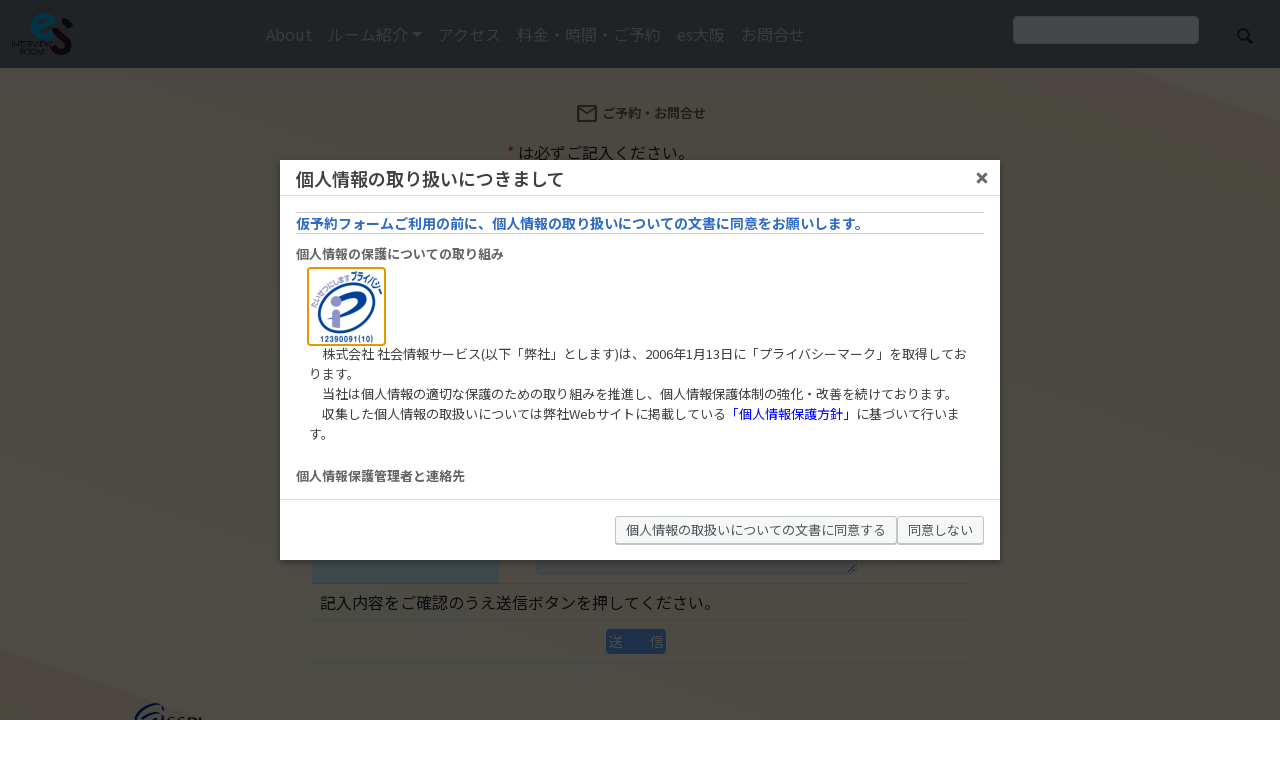

--- FILE ---
content_type: text/html; charset=UTF-8
request_url: https://es.ssri.com/info/thanks/
body_size: 9363
content:
<!doctype html><HTML dir="ltr" lang="ja" prefix="og: https://ogp.me/ns#"><HEAD><TITLE> ありがとうございました -  インタビュールーム es | 株式会社 社会情報サービス</TITLE><META charset="utf-8"><META http-equiv="X-UA-Compatible" content="IE=edge"><META name="HandheldFriendly" content="True"><META name="MobileOptimized" content="320"><meta name="viewport" content="width=device-width, initial-scale=1, shrink-to-fit=no"><link rel="preconnect" href="https://fonts.googleapis.com"><link rel="preconnect" href="https://fonts.gstatic.com" crossorigin><link href="https://fonts.googleapis.com/css2?family=Noto+Sans+JP:wght@100..900&family=Noto+Serif+JP:wght@200;600&display=swap" rel="stylesheet"><LINK rel="apple-touch-icon" href="/wp-content/themes/ssri/library/images/apple-touch-icon.png"><LINK rel="icon" href="/wp-content/themes/ssri/favicon.ico"> <!--[if IE]><LINK rel="shortcut icon" href="/wp-content/themes/ssri/favicon.ico"> <![endif]--><META name="msapplication-TileColor" content="#B9B4B0"><META name="msapplication-TileImage" content="/wp-content/themes/ssri/library/images/win8-tile-icon.png"><META name="theme-color" content="#B9B4B0"><LINK rel="pingback" href="/xmlrpc.php"> <!--[if lt IE 9]> <script src="/wp-content/themes/ssri/library/js/html5.js"></script> <![endif]--><style>img:is([sizes="auto" i], [sizes^="auto," i]) { contain-intrinsic-size: 3000px 1500px }</style><meta name="description" content="お問合せいただきありがとうございました 近日中にメールまたは電話にてご連絡いたしますので、しばらくお待ちくださ" /><meta name="robots" content="max-snippet:-1, max-image-preview:large, max-video-preview:-1" /><meta name="google-site-verification" content="fI8tz9vO-iSj8HDcUQpQQrq1I9VSYjLzlk-yCLlJhSg" /><link rel="canonical" href="/info/thanks/" /><meta name="generator" content="All in One SEO (AIOSEO) 4.7.9.1" /><meta property="og:locale" content="ja_JP" /><meta property="og:site_name" content="インタビュールーム es |" /><meta property="og:type" content="article" /><meta property="og:title" content="ありがとうございました | インタビュールーム es" /><meta property="og:description" content="お問合せいただきありがとうございました 近日中にメールまたは電話にてご連絡いたしますので、しばらくお待ちくださ" /><meta property="og:url" content="/info/thanks/" /><meta property="article:published_time" content="2024-03-17T23:00:00+00:00" /><meta property="article:modified_time" content="2024-03-17T23:18:50+00:00" /><meta name="twitter:card" content="summary" /><meta name="twitter:title" content="ありがとうございました | インタビュールーム es" /><meta name="twitter:description" content="お問合せいただきありがとうございました 近日中にメールまたは電話にてご連絡いたしますので、しばらくお待ちくださ" /> <script type="text/javascript">window.location = "/info/";</script> <script type="application/ld+json" class="aioseo-schema">{"@context":"https:\/\/schema.org","@graph":[{"@type":"BreadcrumbList","@id":"https:\/\/es.ssri.com\/info\/thanks\/#breadcrumblist","itemListElement":[{"@type":"ListItem","@id":"https:\/\/es.ssri.com\/#listItem","position":1,"name":"\u5bb6","item":"https:\/\/es.ssri.com\/","nextItem":{"@type":"ListItem","@id":"https:\/\/es.ssri.com\/info\/#listItem","name":"\u304a\u554f\u3044\u5408\u308f\u305b"}},{"@type":"ListItem","@id":"https:\/\/es.ssri.com\/info\/#listItem","position":2,"name":"\u304a\u554f\u3044\u5408\u308f\u305b","item":"https:\/\/es.ssri.com\/info\/","nextItem":{"@type":"ListItem","@id":"https:\/\/es.ssri.com\/info\/thanks\/#listItem","name":"\u3042\u308a\u304c\u3068\u3046\u3054\u3056\u3044\u307e\u3057\u305f"},"previousItem":{"@type":"ListItem","@id":"https:\/\/es.ssri.com\/#listItem","name":"\u5bb6"}},{"@type":"ListItem","@id":"https:\/\/es.ssri.com\/info\/thanks\/#listItem","position":3,"name":"\u3042\u308a\u304c\u3068\u3046\u3054\u3056\u3044\u307e\u3057\u305f","previousItem":{"@type":"ListItem","@id":"https:\/\/es.ssri.com\/info\/#listItem","name":"\u304a\u554f\u3044\u5408\u308f\u305b"}}]},{"@type":"Organization","@id":"https:\/\/es.ssri.com\/#organization","name":"\u30a4\u30f3\u30bf\u30d3\u30e5\u30fc\u30eb\u30fc\u30e0 es","url":"https:\/\/es.ssri.com\/"},{"@type":"WebPage","@id":"https:\/\/es.ssri.com\/info\/thanks\/#webpage","url":"https:\/\/es.ssri.com\/info\/thanks\/","name":"\u3042\u308a\u304c\u3068\u3046\u3054\u3056\u3044\u307e\u3057\u305f | \u30a4\u30f3\u30bf\u30d3\u30e5\u30fc\u30eb\u30fc\u30e0 es","description":"\u304a\u554f\u5408\u305b\u3044\u305f\u3060\u304d\u3042\u308a\u304c\u3068\u3046\u3054\u3056\u3044\u307e\u3057\u305f \u8fd1\u65e5\u4e2d\u306b\u30e1\u30fc\u30eb\u307e\u305f\u306f\u96fb\u8a71\u306b\u3066\u3054\u9023\u7d61\u3044\u305f\u3057\u307e\u3059\u306e\u3067\u3001\u3057\u3070\u3089\u304f\u304a\u5f85\u3061\u304f\u3060\u3055","inLanguage":"ja","isPartOf":{"@id":"https:\/\/es.ssri.com\/#website"},"breadcrumb":{"@id":"https:\/\/es.ssri.com\/info\/thanks\/#breadcrumblist"},"datePublished":"2024-03-18T08:00:00+09:00","dateModified":"2024-03-18T08:18:50+09:00"},{"@type":"WebSite","@id":"https:\/\/es.ssri.com\/#website","url":"https:\/\/es.ssri.com\/","name":"\u30a4\u30f3\u30bf\u30d3\u30e5\u30fc\u30eb\u30fc\u30e0 es","inLanguage":"ja","publisher":{"@id":"https:\/\/es.ssri.com\/#organization"}}]}</script> <link rel="alternate" type="application/rss+xml" title="インタビュールーム es &raquo; フィード" href="/feed/" /><link rel="alternate" type="application/rss+xml" title="インタビュールーム es &raquo; コメントフィード" href="/comments/feed/" /> <script type="text/javascript">window._wpemojiSettings = {"baseUrl":"https:\/\/s.w.org\/images\/core\/emoji\/15.0.3\/72x72\/","ext":".png","svgUrl":"https:\/\/s.w.org\/images\/core\/emoji\/15.0.3\/svg\/","svgExt":".svg","source":{"concatemoji":"https:\/\/es.ssri.com\/wp-includes\/js\/wp-emoji-release.min.js"}};
/*! This file is auto-generated */
!function(i,n){var o,s,e;function c(e){try{var t={supportTests:e,timestamp:(new Date).valueOf()};sessionStorage.setItem(o,JSON.stringify(t))}catch(e){}}function p(e,t,n){e.clearRect(0,0,e.canvas.width,e.canvas.height),e.fillText(t,0,0);var t=new Uint32Array(e.getImageData(0,0,e.canvas.width,e.canvas.height).data),r=(e.clearRect(0,0,e.canvas.width,e.canvas.height),e.fillText(n,0,0),new Uint32Array(e.getImageData(0,0,e.canvas.width,e.canvas.height).data));return t.every(function(e,t){return e===r[t]})}function u(e,t,n){switch(t){case"flag":return n(e,"\ud83c\udff3\ufe0f\u200d\u26a7\ufe0f","\ud83c\udff3\ufe0f\u200b\u26a7\ufe0f")?!1:!n(e,"\ud83c\uddfa\ud83c\uddf3","\ud83c\uddfa\u200b\ud83c\uddf3")&&!n(e,"\ud83c\udff4\udb40\udc67\udb40\udc62\udb40\udc65\udb40\udc6e\udb40\udc67\udb40\udc7f","\ud83c\udff4\u200b\udb40\udc67\u200b\udb40\udc62\u200b\udb40\udc65\u200b\udb40\udc6e\u200b\udb40\udc67\u200b\udb40\udc7f");case"emoji":return!n(e,"\ud83d\udc26\u200d\u2b1b","\ud83d\udc26\u200b\u2b1b")}return!1}function f(e,t,n){var r="undefined"!=typeof WorkerGlobalScope&&self instanceof WorkerGlobalScope?new OffscreenCanvas(300,150):i.createElement("canvas"),a=r.getContext("2d",{willReadFrequently:!0}),o=(a.textBaseline="top",a.font="600 32px Arial",{});return e.forEach(function(e){o[e]=t(a,e,n)}),o}function t(e){var t=i.createElement("script");t.src=e,t.defer=!0,i.head.appendChild(t)}"undefined"!=typeof Promise&&(o="wpEmojiSettingsSupports",s=["flag","emoji"],n.supports={everything:!0,everythingExceptFlag:!0},e=new Promise(function(e){i.addEventListener("DOMContentLoaded",e,{once:!0})}),new Promise(function(t){var n=function(){try{var e=JSON.parse(sessionStorage.getItem(o));if("object"==typeof e&&"number"==typeof e.timestamp&&(new Date).valueOf()<e.timestamp+604800&&"object"==typeof e.supportTests)return e.supportTests}catch(e){}return null}();if(!n){if("undefined"!=typeof Worker&&"undefined"!=typeof OffscreenCanvas&&"undefined"!=typeof URL&&URL.createObjectURL&&"undefined"!=typeof Blob)try{var e="postMessage("+f.toString()+"("+[JSON.stringify(s),u.toString(),p.toString()].join(",")+"));",r=new Blob([e],{type:"text/javascript"}),a=new Worker(URL.createObjectURL(r),{name:"wpTestEmojiSupports"});return void(a.onmessage=function(e){c(n=e.data),a.terminate(),t(n)})}catch(e){}c(n=f(s,u,p))}t(n)}).then(function(e){for(var t in e)n.supports[t]=e[t],n.supports.everything=n.supports.everything&&n.supports[t],"flag"!==t&&(n.supports.everythingExceptFlag=n.supports.everythingExceptFlag&&n.supports[t]);n.supports.everythingExceptFlag=n.supports.everythingExceptFlag&&!n.supports.flag,n.DOMReady=!1,n.readyCallback=function(){n.DOMReady=!0}}).then(function(){return e}).then(function(){var e;n.supports.everything||(n.readyCallback(),(e=n.source||{}).concatemoji?t(e.concatemoji):e.wpemoji&&e.twemoji&&(t(e.twemoji),t(e.wpemoji)))}))}((window,document),window._wpemojiSettings);</script> <link rel='stylesheet' id='bootstrap_css-css' href='/wp-content/themes/ssri/library/css/bootstrap.min.css' type='text/css' media='all' /><link rel='stylesheet' id='dashicons-css' href='/wp-includes/css/dashicons.min.css' type='text/css' media='all' /><link rel='stylesheet' id='wp-jquery-ui-dialog-css' href='/wp-includes/css/jquery-ui-dialog.min.css' type='text/css' media='all' /><link rel='stylesheet' id='lightbox_css-css' href='https://es.ssri.com/wp-content/cache/autoptimize/1/css/autoptimize_single_1b49df5e7bc3d5a373ece13fbfa1b79f.css' type='text/css' media='all' /><style id='wp-emoji-styles-inline-css' type='text/css'>img.wp-smiley, img.emoji {
		display: inline !important;
		border: none !important;
		box-shadow: none !important;
		height: 1em !important;
		width: 1em !important;
		margin: 0 0.07em !important;
		vertical-align: -0.1em !important;
		background: none !important;
		padding: 0 !important;
	}</style><link rel='stylesheet' id='wp-block-library-css' href='/wp-includes/css/dist/block-library/style.min.css' type='text/css' media='all' /><style id='classic-theme-styles-inline-css' type='text/css'>/*! This file is auto-generated */
.wp-block-button__link{color:#fff;background-color:#32373c;border-radius:9999px;box-shadow:none;text-decoration:none;padding:calc(.667em + 2px) calc(1.333em + 2px);font-size:1.125em}.wp-block-file__button{background:#32373c;color:#fff;text-decoration:none}</style><style id='global-styles-inline-css' type='text/css'>:root{--wp--preset--aspect-ratio--square: 1;--wp--preset--aspect-ratio--4-3: 4/3;--wp--preset--aspect-ratio--3-4: 3/4;--wp--preset--aspect-ratio--3-2: 3/2;--wp--preset--aspect-ratio--2-3: 2/3;--wp--preset--aspect-ratio--16-9: 16/9;--wp--preset--aspect-ratio--9-16: 9/16;--wp--preset--color--black: #000000;--wp--preset--color--cyan-bluish-gray: #abb8c3;--wp--preset--color--white: #ffffff;--wp--preset--color--pale-pink: #f78da7;--wp--preset--color--vivid-red: #cf2e2e;--wp--preset--color--luminous-vivid-orange: #ff6900;--wp--preset--color--luminous-vivid-amber: #fcb900;--wp--preset--color--light-green-cyan: #7bdcb5;--wp--preset--color--vivid-green-cyan: #00d084;--wp--preset--color--pale-cyan-blue: #8ed1fc;--wp--preset--color--vivid-cyan-blue: #0693e3;--wp--preset--color--vivid-purple: #9b51e0;--wp--preset--gradient--vivid-cyan-blue-to-vivid-purple: linear-gradient(135deg,rgba(6,147,227,1) 0%,rgb(155,81,224) 100%);--wp--preset--gradient--light-green-cyan-to-vivid-green-cyan: linear-gradient(135deg,rgb(122,220,180) 0%,rgb(0,208,130) 100%);--wp--preset--gradient--luminous-vivid-amber-to-luminous-vivid-orange: linear-gradient(135deg,rgba(252,185,0,1) 0%,rgba(255,105,0,1) 100%);--wp--preset--gradient--luminous-vivid-orange-to-vivid-red: linear-gradient(135deg,rgba(255,105,0,1) 0%,rgb(207,46,46) 100%);--wp--preset--gradient--very-light-gray-to-cyan-bluish-gray: linear-gradient(135deg,rgb(238,238,238) 0%,rgb(169,184,195) 100%);--wp--preset--gradient--cool-to-warm-spectrum: linear-gradient(135deg,rgb(74,234,220) 0%,rgb(151,120,209) 20%,rgb(207,42,186) 40%,rgb(238,44,130) 60%,rgb(251,105,98) 80%,rgb(254,248,76) 100%);--wp--preset--gradient--blush-light-purple: linear-gradient(135deg,rgb(255,206,236) 0%,rgb(152,150,240) 100%);--wp--preset--gradient--blush-bordeaux: linear-gradient(135deg,rgb(254,205,165) 0%,rgb(254,45,45) 50%,rgb(107,0,62) 100%);--wp--preset--gradient--luminous-dusk: linear-gradient(135deg,rgb(255,203,112) 0%,rgb(199,81,192) 50%,rgb(65,88,208) 100%);--wp--preset--gradient--pale-ocean: linear-gradient(135deg,rgb(255,245,203) 0%,rgb(182,227,212) 50%,rgb(51,167,181) 100%);--wp--preset--gradient--electric-grass: linear-gradient(135deg,rgb(202,248,128) 0%,rgb(113,206,126) 100%);--wp--preset--gradient--midnight: linear-gradient(135deg,rgb(2,3,129) 0%,rgb(40,116,252) 100%);--wp--preset--font-size--small: 13px;--wp--preset--font-size--medium: 20px;--wp--preset--font-size--large: 36px;--wp--preset--font-size--x-large: 42px;--wp--preset--spacing--20: 0.44rem;--wp--preset--spacing--30: 0.67rem;--wp--preset--spacing--40: 1rem;--wp--preset--spacing--50: 1.5rem;--wp--preset--spacing--60: 2.25rem;--wp--preset--spacing--70: 3.38rem;--wp--preset--spacing--80: 5.06rem;--wp--preset--shadow--natural: 6px 6px 9px rgba(0, 0, 0, 0.2);--wp--preset--shadow--deep: 12px 12px 50px rgba(0, 0, 0, 0.4);--wp--preset--shadow--sharp: 6px 6px 0px rgba(0, 0, 0, 0.2);--wp--preset--shadow--outlined: 6px 6px 0px -3px rgba(255, 255, 255, 1), 6px 6px rgba(0, 0, 0, 1);--wp--preset--shadow--crisp: 6px 6px 0px rgba(0, 0, 0, 1);}:where(.is-layout-flex){gap: 0.5em;}:where(.is-layout-grid){gap: 0.5em;}body .is-layout-flex{display: flex;}.is-layout-flex{flex-wrap: wrap;align-items: center;}.is-layout-flex > :is(*, div){margin: 0;}body .is-layout-grid{display: grid;}.is-layout-grid > :is(*, div){margin: 0;}:where(.wp-block-columns.is-layout-flex){gap: 2em;}:where(.wp-block-columns.is-layout-grid){gap: 2em;}:where(.wp-block-post-template.is-layout-flex){gap: 1.25em;}:where(.wp-block-post-template.is-layout-grid){gap: 1.25em;}.has-black-color{color: var(--wp--preset--color--black) !important;}.has-cyan-bluish-gray-color{color: var(--wp--preset--color--cyan-bluish-gray) !important;}.has-white-color{color: var(--wp--preset--color--white) !important;}.has-pale-pink-color{color: var(--wp--preset--color--pale-pink) !important;}.has-vivid-red-color{color: var(--wp--preset--color--vivid-red) !important;}.has-luminous-vivid-orange-color{color: var(--wp--preset--color--luminous-vivid-orange) !important;}.has-luminous-vivid-amber-color{color: var(--wp--preset--color--luminous-vivid-amber) !important;}.has-light-green-cyan-color{color: var(--wp--preset--color--light-green-cyan) !important;}.has-vivid-green-cyan-color{color: var(--wp--preset--color--vivid-green-cyan) !important;}.has-pale-cyan-blue-color{color: var(--wp--preset--color--pale-cyan-blue) !important;}.has-vivid-cyan-blue-color{color: var(--wp--preset--color--vivid-cyan-blue) !important;}.has-vivid-purple-color{color: var(--wp--preset--color--vivid-purple) !important;}.has-black-background-color{background-color: var(--wp--preset--color--black) !important;}.has-cyan-bluish-gray-background-color{background-color: var(--wp--preset--color--cyan-bluish-gray) !important;}.has-white-background-color{background-color: var(--wp--preset--color--white) !important;}.has-pale-pink-background-color{background-color: var(--wp--preset--color--pale-pink) !important;}.has-vivid-red-background-color{background-color: var(--wp--preset--color--vivid-red) !important;}.has-luminous-vivid-orange-background-color{background-color: var(--wp--preset--color--luminous-vivid-orange) !important;}.has-luminous-vivid-amber-background-color{background-color: var(--wp--preset--color--luminous-vivid-amber) !important;}.has-light-green-cyan-background-color{background-color: var(--wp--preset--color--light-green-cyan) !important;}.has-vivid-green-cyan-background-color{background-color: var(--wp--preset--color--vivid-green-cyan) !important;}.has-pale-cyan-blue-background-color{background-color: var(--wp--preset--color--pale-cyan-blue) !important;}.has-vivid-cyan-blue-background-color{background-color: var(--wp--preset--color--vivid-cyan-blue) !important;}.has-vivid-purple-background-color{background-color: var(--wp--preset--color--vivid-purple) !important;}.has-black-border-color{border-color: var(--wp--preset--color--black) !important;}.has-cyan-bluish-gray-border-color{border-color: var(--wp--preset--color--cyan-bluish-gray) !important;}.has-white-border-color{border-color: var(--wp--preset--color--white) !important;}.has-pale-pink-border-color{border-color: var(--wp--preset--color--pale-pink) !important;}.has-vivid-red-border-color{border-color: var(--wp--preset--color--vivid-red) !important;}.has-luminous-vivid-orange-border-color{border-color: var(--wp--preset--color--luminous-vivid-orange) !important;}.has-luminous-vivid-amber-border-color{border-color: var(--wp--preset--color--luminous-vivid-amber) !important;}.has-light-green-cyan-border-color{border-color: var(--wp--preset--color--light-green-cyan) !important;}.has-vivid-green-cyan-border-color{border-color: var(--wp--preset--color--vivid-green-cyan) !important;}.has-pale-cyan-blue-border-color{border-color: var(--wp--preset--color--pale-cyan-blue) !important;}.has-vivid-cyan-blue-border-color{border-color: var(--wp--preset--color--vivid-cyan-blue) !important;}.has-vivid-purple-border-color{border-color: var(--wp--preset--color--vivid-purple) !important;}.has-vivid-cyan-blue-to-vivid-purple-gradient-background{background: var(--wp--preset--gradient--vivid-cyan-blue-to-vivid-purple) !important;}.has-light-green-cyan-to-vivid-green-cyan-gradient-background{background: var(--wp--preset--gradient--light-green-cyan-to-vivid-green-cyan) !important;}.has-luminous-vivid-amber-to-luminous-vivid-orange-gradient-background{background: var(--wp--preset--gradient--luminous-vivid-amber-to-luminous-vivid-orange) !important;}.has-luminous-vivid-orange-to-vivid-red-gradient-background{background: var(--wp--preset--gradient--luminous-vivid-orange-to-vivid-red) !important;}.has-very-light-gray-to-cyan-bluish-gray-gradient-background{background: var(--wp--preset--gradient--very-light-gray-to-cyan-bluish-gray) !important;}.has-cool-to-warm-spectrum-gradient-background{background: var(--wp--preset--gradient--cool-to-warm-spectrum) !important;}.has-blush-light-purple-gradient-background{background: var(--wp--preset--gradient--blush-light-purple) !important;}.has-blush-bordeaux-gradient-background{background: var(--wp--preset--gradient--blush-bordeaux) !important;}.has-luminous-dusk-gradient-background{background: var(--wp--preset--gradient--luminous-dusk) !important;}.has-pale-ocean-gradient-background{background: var(--wp--preset--gradient--pale-ocean) !important;}.has-electric-grass-gradient-background{background: var(--wp--preset--gradient--electric-grass) !important;}.has-midnight-gradient-background{background: var(--wp--preset--gradient--midnight) !important;}.has-small-font-size{font-size: var(--wp--preset--font-size--small) !important;}.has-medium-font-size{font-size: var(--wp--preset--font-size--medium) !important;}.has-large-font-size{font-size: var(--wp--preset--font-size--large) !important;}.has-x-large-font-size{font-size: var(--wp--preset--font-size--x-large) !important;}
:where(.wp-block-post-template.is-layout-flex){gap: 1.25em;}:where(.wp-block-post-template.is-layout-grid){gap: 1.25em;}
:where(.wp-block-columns.is-layout-flex){gap: 2em;}:where(.wp-block-columns.is-layout-grid){gap: 2em;}
:root :where(.wp-block-pullquote){font-size: 1.5em;line-height: 1.6;}</style><style id='akismet-widget-style-inline-css' type='text/css'>.a-stats {
				--akismet-color-mid-green: #357b49;
				--akismet-color-white: #fff;
				--akismet-color-light-grey: #f6f7f7;

				max-width: 350px;
				width: auto;
			}

			.a-stats * {
				all: unset;
				box-sizing: border-box;
			}

			.a-stats strong {
				font-weight: 600;
			}

			.a-stats a.a-stats__link,
			.a-stats a.a-stats__link:visited,
			.a-stats a.a-stats__link:active {
				background: var(--akismet-color-mid-green);
				border: none;
				box-shadow: none;
				border-radius: 8px;
				color: var(--akismet-color-white);
				cursor: pointer;
				display: block;
				font-family: -apple-system, BlinkMacSystemFont, 'Segoe UI', 'Roboto', 'Oxygen-Sans', 'Ubuntu', 'Cantarell', 'Helvetica Neue', sans-serif;
				font-weight: 500;
				padding: 12px;
				text-align: center;
				text-decoration: none;
				transition: all 0.2s ease;
			}

			/* Extra specificity to deal with TwentyTwentyOne focus style */
			.widget .a-stats a.a-stats__link:focus {
				background: var(--akismet-color-mid-green);
				color: var(--akismet-color-white);
				text-decoration: none;
			}

			.a-stats a.a-stats__link:hover {
				filter: brightness(110%);
				box-shadow: 0 4px 12px rgba(0, 0, 0, 0.06), 0 0 2px rgba(0, 0, 0, 0.16);
			}

			.a-stats .count {
				color: var(--akismet-color-white);
				display: block;
				font-size: 1.5em;
				line-height: 1.4;
				padding: 0 13px;
				white-space: nowrap;
			}</style><link rel='stylesheet' id='bones-stylesheet-css' href='https://es.ssri.com/wp-content/cache/autoptimize/1/css/autoptimize_single_483b296f29641aa8c904b06ed23662fe.css' type='text/css' media='all' /> <!--[if lt IE 9]><link rel='stylesheet' id='bones-ie-only-css' href='/wp-content/themes/ssri/library/css/ie.css' type='text/css' media='all' /> <![endif]--> <script type="text/javascript" src="/wp-includes/js/jquery/jquery.min.js" id="jquery-core-js"></script> <script type="text/javascript" src="/wp-includes/js/jquery/jquery-migrate.min.js" id="jquery-migrate-js"></script> <script type="text/javascript" src="/wp-content/themes/ssri/library/js/bootstrap.min.js" id="bootstrap_js-js"></script> <script type="text/javascript" src="/wp-includes/js/jquery/ui/core.min.js" id="jquery-ui-core-js"></script> <script type="text/javascript" src="/wp-includes/js/jquery/ui/mouse.min.js" id="jquery-ui-mouse-js"></script> <script type="text/javascript" src="/wp-includes/js/jquery/ui/resizable.min.js" id="jquery-ui-resizable-js"></script> <script type="text/javascript" src="/wp-includes/js/jquery/ui/draggable.min.js" id="jquery-ui-draggable-js"></script> <script type="text/javascript" src="/wp-includes/js/jquery/ui/controlgroup.min.js" id="jquery-ui-controlgroup-js"></script> <script type="text/javascript" src="/wp-includes/js/jquery/ui/checkboxradio.min.js" id="jquery-ui-checkboxradio-js"></script> <script type="text/javascript" src="/wp-includes/js/jquery/ui/button.min.js" id="jquery-ui-button-js"></script> <script type="text/javascript" src="/wp-includes/js/jquery/ui/dialog.min.js" id="jquery-ui-dialog-js"></script> <script type="text/javascript" src="/wp-content/themes/ssri/library/js/common.js" id="common_js-js"></script> <script type="text/javascript" src="/wp-content/themes/ssri/library/js/libs/modernizr.custom.min.js" id="bones-modernizr-js"></script> <link rel="https://api.w.org/" href="/wp-json/" /><link rel="alternate" title="JSON" type="application/json" href="/wp-json/wp/v2/pages/129" /><link rel="alternate" title="oEmbed (JSON)" type="application/json+oembed" href="/wp-json/oembed/1.0/embed?url=https%3A%2F%2Fes.ssri.com%2Finfo%2Fthanks%2F" /><link rel="alternate" title="oEmbed (XML)" type="text/xml+oembed" href="/wp-json/oembed/1.0/embed?url=https%3A%2F%2Fes.ssri.com%2Finfo%2Fthanks%2F&#038;format=xml" /><style type="text/css"><!--
	.reservation_body {
		margin: 0px auto;
		width: 100%;
		max-width: 656px;
	}

	TABLE.form_frame {
		margin-top: 20px;
		border-collapse: separate !important;
		border-spacing: 2px !important;
	}

	TH.header_name {
		background-color: #D2E1F0;
		vertical-align: middle;
		white-space: nowrap;
		
	}

	#request_date, #company, #section, #name {
		width: 100%;
		max-width: 240px;
	}

	INPUT[type="tel"],INPUT[type="email"] {
		width: 100%;
		max-width: 160px;
	}

	TEXTAREA {
		width: 100%;
		max-width: 320px;
		height: 80px;
		max-height: auto;
	}
	/*sub_headline*/
	H2 {
		font-size: 14px;
		font-weight: bold;
		color: #316AC5;
		border-top-style: solid;
		border-bottom-style: solid;
		border-top-color: #CCCCCC;
		border-bottom-color: #CCCCCC;
		text-align: left;
		margin-top: 0px;
		margin-bottom: 8px;
		border-top-width: 1px;
		border-bottom-width: 1px;
		padding-top: 2px;
		padding-bottom: 2px;
	}
	H2 * {
		color: inherit;
	}


	/*small_headline*/
	H3 {
		font-size: 13px;
		font-weight: bold;
		color: #666666;
		padding-top: 4px;
		padding-bottom: 8px;
		margin-top: 0px;
		margin-bottom: 0px;
		text-align: left;
		border:0px none;
	}
	H3 * {
		color: inherit;
	}

	/*main font*/
	.privacy_confirm {
		font-size: 13px !important;
	}

--></style><link rel="alternate" hreflang="x-default" href="/info/thanks/" title="ja" /><link rel="stylesheet" href="https://fonts.googleapis.com/css2?family=Material+Symbols+Outlined:opsz,wght,FILL,GRAD@20..48,100..700,0..1,-50..200" /><link rel="stylesheet" href="https://fonts.googleapis.com/css2?family=Material+Symbols+Outlined:opsz,wght,FILL,GRAD@20..48,100..700,0..1,-50..200" /><link rel="stylesheet" href="https://fonts.googleapis.com/css2?family=Material+Symbols+Outlined:opsz,wght,FILL,GRAD@20..48,100..700,0..1,-50..200" /><link rel="stylesheet" href="https://fonts.googleapis.com/css2?family=Material+Symbols+Outlined:opsz,wght,FILL,GRAD@20..48,100..700,0..1,-50..200" /><link rel="stylesheet" href="https://fonts.googleapis.com/css2?family=Material+Symbols+Outlined:opsz,wght,FILL,GRAD@20..48,100..700,0..1,-50..200" /><link rel="stylesheet" href="https://fonts.googleapis.com/css2?family=Material+Symbols+Outlined:opsz,wght,FILL,GRAD@20..48,100..700,0..1,-50..200" /><style>html{
				scroll-padding-top: 4rem;
			}
			body {
				font-family: "Noto Sans JP", sans-serif;
				
				background-image: repeating-linear-gradient(199deg, rgba(243, 217, 167, 0.47) 10%, rgba(255, 245, 197, 0.47) 90%);
			
			}
			.sdw {text-shadow: 1px 1px 3px black; }
			.bg-canyon{background-color:#b22222;}
			.text-canyon{color:#b22222;}
			.fixed-background {
								padding:30px;
  								background-attachment: fixed;
  								background-size: cover;
  								background-position: center;
								}

			.scroll-background{padding:30px;}
			.shade{
				background-image: linear-gradient(rgba(0,0,0,0.4),rgba(0,0,0,0.4));
			}
 			.background-1 {background-image: url("/wp-content/themes/ssri/library/images/entrance2.jpg")}
 			.background-2 {background-image: url("/wp-content/themes/ssri/library/images/canyon_1.jpg")}
			.background-3 {background-image: url("/wp-content/themes/ssri/library/images/forest_1.jpg")}
			.background-4 {background-image: url("/wp-content/themes/ssri/library/images/ocean_1.jpg")}
			.background-5 {background-image: url("/wp-content/themes/ssri/library/images/osaka_1.jpg")}
			
			@media screen and (min-width: 481px) {.mag {margin:0;margin-bottom:10px;}}
			@media screen and (min-width: 960px) {.mag {margin:20px;margin-top:40px;}}
			.modal-content {background-color:unset;}
			.material-icons{
			display: inline-flex;
			vertical-align: middle;
			}</style></HEAD><BODY class="page-template-default page page-id-129 page-child parent-pageid-115" itemscope itemtype="https://schema.org/WebPage" style="margin-top: 3rem;"><nav class="navbar navbar-expand-lg navbar-dark bg-secondary fixed-top"><div class="container-fluid"> <a class="navbar-brand" href="/#home"><img src="/wp-content/themes/ssri/library/images/eslogo_header.png" style="width:30%;height:30%;"></a> <button type="button" class="navbar-toggler" data-bs-toggle="collapse" data-bs-target="#Navber" aria-controls="Navber" aria-expanded="false" aria-label="ナビゲーションの切替"> <span class="navbar-toggler-icon"></span> </button><div class="collapse navbar-collapse" id="Navber"><ul class="navbar-nav me-auto mb-2 mb-lg-0">        <li class="nav-item"><a class="nav-link" href="/#About">About</a></li><li class="nav-item dropdown"> <a href="#" class="nav-link dropdown-toggle" role="button" data-bs-toggle="dropdown" aria-expanded="false">ルーム紹介</a><ul class="dropdown-menu"><li><a class="dropdown-item" href="/#Canyon">Canyon</a></li><li><a class="dropdown-item" href="/#Forest">Forest</a></li><li><a class="dropdown-item" href="/#Ocean">Ocean</a></li></ul></li><li class="nav-item"> <a class="nav-link" href="/#Access">アクセス</a></li><li class="nav-item"> <a class="nav-link" href="/details/">料金・時間・ご予約</a></li><li class="nav-item"> <a class="nav-link" href="/osaka/">es大阪</a></li><li class="nav-item"> <a class="nav-link" href="/info/">お問合せ</a></li></ul><DIV class="header_logo_right"><FORM role="search" method="get" id="searchform" action="/"><div class="row"><div class="col-9"> <input type="search" class="form-control" id="s" name="s" value="" /></div><div class="col-auto"> <button type="submit" id="searchsubmit" class="btn" > <IMG src="/wp-content/themes/ssri/library/images/icon_search.png"> </button></div></div></FORM></DIV></div></div></nav><div class="container-fluid"><div class="p-5"><h2>お問合せいただきありがとうございました</h2><p> 近日中にメールまたは電話にてご連絡いたしますので、しばらくお待ちください。</p> <ADDRESS style="margin: 20px 10px;font-style:normal;"><SPAN style="font-size:14px;">インタビュールーム es<br /> 株式会社 社会情報サービス<br /> </SPAN><br /> 〒162-0067<br /> 東京都新宿区富久町10-5 NMF新宿EASTビル<br /> TEL.03-6709-9705<br /> </ADDRESS></div></div><DIV class="layoutframe_footer float_clear"><DIV></DIV><DIV class="footer_logo"><A href="https://www.ssri.com/" target="ssri"><IMG src="/wp-content/themes/ssri/library/images/ssri_logo40.png"></A></DIV><DIV class="layoutframe_footer_line"><DIV class="footer_left">Copyright &copy; 2026 SSRI Co., Ltd. All rights reserved.<DIV class="footer_right"> <a href="https://www.ssri.com/privacy/">・個人情報保護方針</a>　<a href="https://www.ssri.com/privacy/policy/">・サイトプライバシーポリシー&nbsp;</a></DIV></DIV></DIV>  <script type="text/javascript">(function(){ var b = document.getElementsByTagName('script')[0],sib = document.createElement('script');
		sib.type = 'text/javascript';sib.async = true;
		sib.src = ('https:' == document.location.protocol ? 'https://' : 'http://') + 'wv006.sibulla.com/dekatag/access?id=I452FsaG';
		b.parentNode.insertBefore(sib,b);}());</script>  <SCRIPT type="text/javascript" src="/wp-content/themes/ssri/library/js/lightbox.js"></script> <link rel='stylesheet' id='mw-wp-form-css' href='https://es.ssri.com/wp-content/cache/autoptimize/1/css/autoptimize_single_64f12721a1fd64f311fe6a5f8a85f3f4.css' type='text/css' media='all' /> <script type="text/javascript" src="/wp-content/themes/ssri/library/js/scripts.js" id="bones-js-js"></script> <script type="text/javascript" src="/wp-content/plugins/mw-wp-form/js/form.js" id="mw-wp-form-js"></script> </DIV></DIV></BODY></HTML>
<!--
Performance optimized by W3 Total Cache. Learn more: https://www.boldgrid.com/w3-total-cache/


Served from: es.ssri.com @ 2026-01-27 04:29:04 by W3 Total Cache
-->

--- FILE ---
content_type: text/html; charset=UTF-8
request_url: https://es.ssri.com/info/
body_size: 12934
content:

<!doctype html>
<HTML dir="ltr" lang="ja" prefix="og: https://ogp.me/ns#">
		
	<HEAD>
		<TITLE>
		お問い合わせ -  インタビュールーム es | 株式会社 社会情報サービス 		</TITLE>
		<META charset="utf-8">

				<META http-equiv="X-UA-Compatible" content="IE=edge">

				<META name="HandheldFriendly" content="True">
		<META name="MobileOptimized" content="320">
        <meta name="viewport" content="width=device-width, initial-scale=1, shrink-to-fit=no">
		
		<link rel="preconnect" href="https://fonts.googleapis.com">
		<link rel="preconnect" href="https://fonts.gstatic.com" crossorigin>
		<link href="https://fonts.googleapis.com/css2?family=Noto+Sans+JP:wght@100..900&family=Noto+Serif+JP:wght@200;600&display=swap" rel="stylesheet">


		<LINK rel="apple-touch-icon" href="/wp-content/themes/ssri/library/images/apple-touch-icon.png">
		<LINK rel="icon" href="/wp-content/themes/ssri/favicon.ico">

		<!--[if IE]>
			<LINK rel="shortcut icon" href="/wp-content/themes/ssri/favicon.ico">
		<![endif]-->
		
		<META name="msapplication-TileColor" content="#B9B4B0">
		<META name="msapplication-TileImage" content="/wp-content/themes/ssri/library/images/win8-tile-icon.png">
		<META name="theme-color" content="#B9B4B0">
		<LINK rel="pingback" href="/xmlrpc.php">
		
			
		<!--[if lt IE 9]>
		<script src="/wp-content/themes/ssri/library/js/html5.js"></script> 
		<![endif]-->

												

			<style>img:is([sizes="auto" i], [sizes^="auto," i]) { contain-intrinsic-size: 3000px 1500px }</style>
	
		<!-- All in One SEO 4.7.9.1 - aioseo.com -->
	<meta name="description" content="mail ご予約・お問合せ * は必ずご記入ください。 会社名 * 部署 お名前 *" />
	<meta name="robots" content="max-snippet:-1, max-image-preview:large, max-video-preview:-1" />
	<meta name="google-site-verification" content="fI8tz9vO-iSj8HDcUQpQQrq1I9VSYjLzlk-yCLlJhSg" />
	<link rel="canonical" href="/info/" />
	<meta name="generator" content="All in One SEO (AIOSEO) 4.7.9.1" />
		<meta property="og:locale" content="ja_JP" />
		<meta property="og:site_name" content="インタビュールーム es |" />
		<meta property="og:type" content="article" />
		<meta property="og:title" content="お問い合わせ | インタビュールーム es" />
		<meta property="og:description" content="mail ご予約・お問合せ * は必ずご記入ください。 会社名 * 部署 お名前 *" />
		<meta property="og:url" content="/info/" />
		<meta property="article:published_time" content="2024-03-17T23:00:00+00:00" />
		<meta property="article:modified_time" content="2024-03-17T23:18:16+00:00" />
		<meta name="twitter:card" content="summary" />
		<meta name="twitter:title" content="お問い合わせ | インタビュールーム es" />
		<meta name="twitter:description" content="mail ご予約・お問合せ * は必ずご記入ください。 会社名 * 部署 お名前 *" />
		<script type="application/ld+json" class="aioseo-schema">
			{"@context":"https:\/\/schema.org","@graph":[{"@type":"BreadcrumbList","@id":"https:\/\/es.ssri.com\/info\/#breadcrumblist","itemListElement":[{"@type":"ListItem","@id":"https:\/\/es.ssri.com\/#listItem","position":1,"name":"\u5bb6","item":"https:\/\/es.ssri.com\/","nextItem":{"@type":"ListItem","@id":"https:\/\/es.ssri.com\/info\/#listItem","name":"\u304a\u554f\u3044\u5408\u308f\u305b"}},{"@type":"ListItem","@id":"https:\/\/es.ssri.com\/info\/#listItem","position":2,"name":"\u304a\u554f\u3044\u5408\u308f\u305b","previousItem":{"@type":"ListItem","@id":"https:\/\/es.ssri.com\/#listItem","name":"\u5bb6"}}]},{"@type":"Organization","@id":"https:\/\/es.ssri.com\/#organization","name":"\u30a4\u30f3\u30bf\u30d3\u30e5\u30fc\u30eb\u30fc\u30e0 es","url":"https:\/\/es.ssri.com\/"},{"@type":"WebPage","@id":"https:\/\/es.ssri.com\/info\/#webpage","url":"https:\/\/es.ssri.com\/info\/","name":"\u304a\u554f\u3044\u5408\u308f\u305b | \u30a4\u30f3\u30bf\u30d3\u30e5\u30fc\u30eb\u30fc\u30e0 es","description":"mail \u3054\u4e88\u7d04\u30fb\u304a\u554f\u5408\u305b * \u306f\u5fc5\u305a\u3054\u8a18\u5165\u304f\u3060\u3055\u3044\u3002 \u4f1a\u793e\u540d * \u90e8\u7f72 \u304a\u540d\u524d *","inLanguage":"ja","isPartOf":{"@id":"https:\/\/es.ssri.com\/#website"},"breadcrumb":{"@id":"https:\/\/es.ssri.com\/info\/#breadcrumblist"},"datePublished":"2024-03-18T08:00:00+09:00","dateModified":"2024-03-18T08:18:16+09:00"},{"@type":"WebSite","@id":"https:\/\/es.ssri.com\/#website","url":"https:\/\/es.ssri.com\/","name":"\u30a4\u30f3\u30bf\u30d3\u30e5\u30fc\u30eb\u30fc\u30e0 es","inLanguage":"ja","publisher":{"@id":"https:\/\/es.ssri.com\/#organization"}}]}
		</script>
		<!-- All in One SEO -->

<link rel="alternate" type="application/rss+xml" title="インタビュールーム es &raquo; フィード" href="/feed/" />
<link rel="alternate" type="application/rss+xml" title="インタビュールーム es &raquo; コメントフィード" href="/comments/feed/" />
<script type="text/javascript">
/* <![CDATA[ */
window._wpemojiSettings = {"baseUrl":"https:\/\/s.w.org\/images\/core\/emoji\/15.0.3\/72x72\/","ext":".png","svgUrl":"https:\/\/s.w.org\/images\/core\/emoji\/15.0.3\/svg\/","svgExt":".svg","source":{"concatemoji":"https:\/\/es.ssri.com\/wp-includes\/js\/wp-emoji-release.min.js"}};
/*! This file is auto-generated */
!function(i,n){var o,s,e;function c(e){try{var t={supportTests:e,timestamp:(new Date).valueOf()};sessionStorage.setItem(o,JSON.stringify(t))}catch(e){}}function p(e,t,n){e.clearRect(0,0,e.canvas.width,e.canvas.height),e.fillText(t,0,0);var t=new Uint32Array(e.getImageData(0,0,e.canvas.width,e.canvas.height).data),r=(e.clearRect(0,0,e.canvas.width,e.canvas.height),e.fillText(n,0,0),new Uint32Array(e.getImageData(0,0,e.canvas.width,e.canvas.height).data));return t.every(function(e,t){return e===r[t]})}function u(e,t,n){switch(t){case"flag":return n(e,"\ud83c\udff3\ufe0f\u200d\u26a7\ufe0f","\ud83c\udff3\ufe0f\u200b\u26a7\ufe0f")?!1:!n(e,"\ud83c\uddfa\ud83c\uddf3","\ud83c\uddfa\u200b\ud83c\uddf3")&&!n(e,"\ud83c\udff4\udb40\udc67\udb40\udc62\udb40\udc65\udb40\udc6e\udb40\udc67\udb40\udc7f","\ud83c\udff4\u200b\udb40\udc67\u200b\udb40\udc62\u200b\udb40\udc65\u200b\udb40\udc6e\u200b\udb40\udc67\u200b\udb40\udc7f");case"emoji":return!n(e,"\ud83d\udc26\u200d\u2b1b","\ud83d\udc26\u200b\u2b1b")}return!1}function f(e,t,n){var r="undefined"!=typeof WorkerGlobalScope&&self instanceof WorkerGlobalScope?new OffscreenCanvas(300,150):i.createElement("canvas"),a=r.getContext("2d",{willReadFrequently:!0}),o=(a.textBaseline="top",a.font="600 32px Arial",{});return e.forEach(function(e){o[e]=t(a,e,n)}),o}function t(e){var t=i.createElement("script");t.src=e,t.defer=!0,i.head.appendChild(t)}"undefined"!=typeof Promise&&(o="wpEmojiSettingsSupports",s=["flag","emoji"],n.supports={everything:!0,everythingExceptFlag:!0},e=new Promise(function(e){i.addEventListener("DOMContentLoaded",e,{once:!0})}),new Promise(function(t){var n=function(){try{var e=JSON.parse(sessionStorage.getItem(o));if("object"==typeof e&&"number"==typeof e.timestamp&&(new Date).valueOf()<e.timestamp+604800&&"object"==typeof e.supportTests)return e.supportTests}catch(e){}return null}();if(!n){if("undefined"!=typeof Worker&&"undefined"!=typeof OffscreenCanvas&&"undefined"!=typeof URL&&URL.createObjectURL&&"undefined"!=typeof Blob)try{var e="postMessage("+f.toString()+"("+[JSON.stringify(s),u.toString(),p.toString()].join(",")+"));",r=new Blob([e],{type:"text/javascript"}),a=new Worker(URL.createObjectURL(r),{name:"wpTestEmojiSupports"});return void(a.onmessage=function(e){c(n=e.data),a.terminate(),t(n)})}catch(e){}c(n=f(s,u,p))}t(n)}).then(function(e){for(var t in e)n.supports[t]=e[t],n.supports.everything=n.supports.everything&&n.supports[t],"flag"!==t&&(n.supports.everythingExceptFlag=n.supports.everythingExceptFlag&&n.supports[t]);n.supports.everythingExceptFlag=n.supports.everythingExceptFlag&&!n.supports.flag,n.DOMReady=!1,n.readyCallback=function(){n.DOMReady=!0}}).then(function(){return e}).then(function(){var e;n.supports.everything||(n.readyCallback(),(e=n.source||{}).concatemoji?t(e.concatemoji):e.wpemoji&&e.twemoji&&(t(e.twemoji),t(e.wpemoji)))}))}((window,document),window._wpemojiSettings);
/* ]]> */
</script>
<link rel='stylesheet' id='mw-wp-form-css' href='/wp-content/plugins/mw-wp-form/css/style.css' type='text/css' media='all' />
<link rel='stylesheet' id='bootstrap_css-css' href='/wp-content/themes/ssri/library/css/bootstrap.min.css' type='text/css' media='all' />
<link rel='stylesheet' id='dashicons-css' href='/wp-includes/css/dashicons.min.css' type='text/css' media='all' />
<link rel='stylesheet' id='wp-jquery-ui-dialog-css' href='/wp-includes/css/jquery-ui-dialog.min.css' type='text/css' media='all' />
<link rel='stylesheet' id='lightbox_css-css' href='/wp-content/themes/ssri/library/css/lightbox.css' type='text/css' media='all' />
<style id='wp-emoji-styles-inline-css' type='text/css'>

	img.wp-smiley, img.emoji {
		display: inline !important;
		border: none !important;
		box-shadow: none !important;
		height: 1em !important;
		width: 1em !important;
		margin: 0 0.07em !important;
		vertical-align: -0.1em !important;
		background: none !important;
		padding: 0 !important;
	}
</style>
<link rel='stylesheet' id='wp-block-library-css' href='/wp-includes/css/dist/block-library/style.min.css' type='text/css' media='all' />
<style id='classic-theme-styles-inline-css' type='text/css'>
/*! This file is auto-generated */
.wp-block-button__link{color:#fff;background-color:#32373c;border-radius:9999px;box-shadow:none;text-decoration:none;padding:calc(.667em + 2px) calc(1.333em + 2px);font-size:1.125em}.wp-block-file__button{background:#32373c;color:#fff;text-decoration:none}
</style>
<style id='global-styles-inline-css' type='text/css'>
:root{--wp--preset--aspect-ratio--square: 1;--wp--preset--aspect-ratio--4-3: 4/3;--wp--preset--aspect-ratio--3-4: 3/4;--wp--preset--aspect-ratio--3-2: 3/2;--wp--preset--aspect-ratio--2-3: 2/3;--wp--preset--aspect-ratio--16-9: 16/9;--wp--preset--aspect-ratio--9-16: 9/16;--wp--preset--color--black: #000000;--wp--preset--color--cyan-bluish-gray: #abb8c3;--wp--preset--color--white: #ffffff;--wp--preset--color--pale-pink: #f78da7;--wp--preset--color--vivid-red: #cf2e2e;--wp--preset--color--luminous-vivid-orange: #ff6900;--wp--preset--color--luminous-vivid-amber: #fcb900;--wp--preset--color--light-green-cyan: #7bdcb5;--wp--preset--color--vivid-green-cyan: #00d084;--wp--preset--color--pale-cyan-blue: #8ed1fc;--wp--preset--color--vivid-cyan-blue: #0693e3;--wp--preset--color--vivid-purple: #9b51e0;--wp--preset--gradient--vivid-cyan-blue-to-vivid-purple: linear-gradient(135deg,rgba(6,147,227,1) 0%,rgb(155,81,224) 100%);--wp--preset--gradient--light-green-cyan-to-vivid-green-cyan: linear-gradient(135deg,rgb(122,220,180) 0%,rgb(0,208,130) 100%);--wp--preset--gradient--luminous-vivid-amber-to-luminous-vivid-orange: linear-gradient(135deg,rgba(252,185,0,1) 0%,rgba(255,105,0,1) 100%);--wp--preset--gradient--luminous-vivid-orange-to-vivid-red: linear-gradient(135deg,rgba(255,105,0,1) 0%,rgb(207,46,46) 100%);--wp--preset--gradient--very-light-gray-to-cyan-bluish-gray: linear-gradient(135deg,rgb(238,238,238) 0%,rgb(169,184,195) 100%);--wp--preset--gradient--cool-to-warm-spectrum: linear-gradient(135deg,rgb(74,234,220) 0%,rgb(151,120,209) 20%,rgb(207,42,186) 40%,rgb(238,44,130) 60%,rgb(251,105,98) 80%,rgb(254,248,76) 100%);--wp--preset--gradient--blush-light-purple: linear-gradient(135deg,rgb(255,206,236) 0%,rgb(152,150,240) 100%);--wp--preset--gradient--blush-bordeaux: linear-gradient(135deg,rgb(254,205,165) 0%,rgb(254,45,45) 50%,rgb(107,0,62) 100%);--wp--preset--gradient--luminous-dusk: linear-gradient(135deg,rgb(255,203,112) 0%,rgb(199,81,192) 50%,rgb(65,88,208) 100%);--wp--preset--gradient--pale-ocean: linear-gradient(135deg,rgb(255,245,203) 0%,rgb(182,227,212) 50%,rgb(51,167,181) 100%);--wp--preset--gradient--electric-grass: linear-gradient(135deg,rgb(202,248,128) 0%,rgb(113,206,126) 100%);--wp--preset--gradient--midnight: linear-gradient(135deg,rgb(2,3,129) 0%,rgb(40,116,252) 100%);--wp--preset--font-size--small: 13px;--wp--preset--font-size--medium: 20px;--wp--preset--font-size--large: 36px;--wp--preset--font-size--x-large: 42px;--wp--preset--spacing--20: 0.44rem;--wp--preset--spacing--30: 0.67rem;--wp--preset--spacing--40: 1rem;--wp--preset--spacing--50: 1.5rem;--wp--preset--spacing--60: 2.25rem;--wp--preset--spacing--70: 3.38rem;--wp--preset--spacing--80: 5.06rem;--wp--preset--shadow--natural: 6px 6px 9px rgba(0, 0, 0, 0.2);--wp--preset--shadow--deep: 12px 12px 50px rgba(0, 0, 0, 0.4);--wp--preset--shadow--sharp: 6px 6px 0px rgba(0, 0, 0, 0.2);--wp--preset--shadow--outlined: 6px 6px 0px -3px rgba(255, 255, 255, 1), 6px 6px rgba(0, 0, 0, 1);--wp--preset--shadow--crisp: 6px 6px 0px rgba(0, 0, 0, 1);}:where(.is-layout-flex){gap: 0.5em;}:where(.is-layout-grid){gap: 0.5em;}body .is-layout-flex{display: flex;}.is-layout-flex{flex-wrap: wrap;align-items: center;}.is-layout-flex > :is(*, div){margin: 0;}body .is-layout-grid{display: grid;}.is-layout-grid > :is(*, div){margin: 0;}:where(.wp-block-columns.is-layout-flex){gap: 2em;}:where(.wp-block-columns.is-layout-grid){gap: 2em;}:where(.wp-block-post-template.is-layout-flex){gap: 1.25em;}:where(.wp-block-post-template.is-layout-grid){gap: 1.25em;}.has-black-color{color: var(--wp--preset--color--black) !important;}.has-cyan-bluish-gray-color{color: var(--wp--preset--color--cyan-bluish-gray) !important;}.has-white-color{color: var(--wp--preset--color--white) !important;}.has-pale-pink-color{color: var(--wp--preset--color--pale-pink) !important;}.has-vivid-red-color{color: var(--wp--preset--color--vivid-red) !important;}.has-luminous-vivid-orange-color{color: var(--wp--preset--color--luminous-vivid-orange) !important;}.has-luminous-vivid-amber-color{color: var(--wp--preset--color--luminous-vivid-amber) !important;}.has-light-green-cyan-color{color: var(--wp--preset--color--light-green-cyan) !important;}.has-vivid-green-cyan-color{color: var(--wp--preset--color--vivid-green-cyan) !important;}.has-pale-cyan-blue-color{color: var(--wp--preset--color--pale-cyan-blue) !important;}.has-vivid-cyan-blue-color{color: var(--wp--preset--color--vivid-cyan-blue) !important;}.has-vivid-purple-color{color: var(--wp--preset--color--vivid-purple) !important;}.has-black-background-color{background-color: var(--wp--preset--color--black) !important;}.has-cyan-bluish-gray-background-color{background-color: var(--wp--preset--color--cyan-bluish-gray) !important;}.has-white-background-color{background-color: var(--wp--preset--color--white) !important;}.has-pale-pink-background-color{background-color: var(--wp--preset--color--pale-pink) !important;}.has-vivid-red-background-color{background-color: var(--wp--preset--color--vivid-red) !important;}.has-luminous-vivid-orange-background-color{background-color: var(--wp--preset--color--luminous-vivid-orange) !important;}.has-luminous-vivid-amber-background-color{background-color: var(--wp--preset--color--luminous-vivid-amber) !important;}.has-light-green-cyan-background-color{background-color: var(--wp--preset--color--light-green-cyan) !important;}.has-vivid-green-cyan-background-color{background-color: var(--wp--preset--color--vivid-green-cyan) !important;}.has-pale-cyan-blue-background-color{background-color: var(--wp--preset--color--pale-cyan-blue) !important;}.has-vivid-cyan-blue-background-color{background-color: var(--wp--preset--color--vivid-cyan-blue) !important;}.has-vivid-purple-background-color{background-color: var(--wp--preset--color--vivid-purple) !important;}.has-black-border-color{border-color: var(--wp--preset--color--black) !important;}.has-cyan-bluish-gray-border-color{border-color: var(--wp--preset--color--cyan-bluish-gray) !important;}.has-white-border-color{border-color: var(--wp--preset--color--white) !important;}.has-pale-pink-border-color{border-color: var(--wp--preset--color--pale-pink) !important;}.has-vivid-red-border-color{border-color: var(--wp--preset--color--vivid-red) !important;}.has-luminous-vivid-orange-border-color{border-color: var(--wp--preset--color--luminous-vivid-orange) !important;}.has-luminous-vivid-amber-border-color{border-color: var(--wp--preset--color--luminous-vivid-amber) !important;}.has-light-green-cyan-border-color{border-color: var(--wp--preset--color--light-green-cyan) !important;}.has-vivid-green-cyan-border-color{border-color: var(--wp--preset--color--vivid-green-cyan) !important;}.has-pale-cyan-blue-border-color{border-color: var(--wp--preset--color--pale-cyan-blue) !important;}.has-vivid-cyan-blue-border-color{border-color: var(--wp--preset--color--vivid-cyan-blue) !important;}.has-vivid-purple-border-color{border-color: var(--wp--preset--color--vivid-purple) !important;}.has-vivid-cyan-blue-to-vivid-purple-gradient-background{background: var(--wp--preset--gradient--vivid-cyan-blue-to-vivid-purple) !important;}.has-light-green-cyan-to-vivid-green-cyan-gradient-background{background: var(--wp--preset--gradient--light-green-cyan-to-vivid-green-cyan) !important;}.has-luminous-vivid-amber-to-luminous-vivid-orange-gradient-background{background: var(--wp--preset--gradient--luminous-vivid-amber-to-luminous-vivid-orange) !important;}.has-luminous-vivid-orange-to-vivid-red-gradient-background{background: var(--wp--preset--gradient--luminous-vivid-orange-to-vivid-red) !important;}.has-very-light-gray-to-cyan-bluish-gray-gradient-background{background: var(--wp--preset--gradient--very-light-gray-to-cyan-bluish-gray) !important;}.has-cool-to-warm-spectrum-gradient-background{background: var(--wp--preset--gradient--cool-to-warm-spectrum) !important;}.has-blush-light-purple-gradient-background{background: var(--wp--preset--gradient--blush-light-purple) !important;}.has-blush-bordeaux-gradient-background{background: var(--wp--preset--gradient--blush-bordeaux) !important;}.has-luminous-dusk-gradient-background{background: var(--wp--preset--gradient--luminous-dusk) !important;}.has-pale-ocean-gradient-background{background: var(--wp--preset--gradient--pale-ocean) !important;}.has-electric-grass-gradient-background{background: var(--wp--preset--gradient--electric-grass) !important;}.has-midnight-gradient-background{background: var(--wp--preset--gradient--midnight) !important;}.has-small-font-size{font-size: var(--wp--preset--font-size--small) !important;}.has-medium-font-size{font-size: var(--wp--preset--font-size--medium) !important;}.has-large-font-size{font-size: var(--wp--preset--font-size--large) !important;}.has-x-large-font-size{font-size: var(--wp--preset--font-size--x-large) !important;}
:where(.wp-block-post-template.is-layout-flex){gap: 1.25em;}:where(.wp-block-post-template.is-layout-grid){gap: 1.25em;}
:where(.wp-block-columns.is-layout-flex){gap: 2em;}:where(.wp-block-columns.is-layout-grid){gap: 2em;}
:root :where(.wp-block-pullquote){font-size: 1.5em;line-height: 1.6;}
</style>
<style id='akismet-widget-style-inline-css' type='text/css'>

			.a-stats {
				--akismet-color-mid-green: #357b49;
				--akismet-color-white: #fff;
				--akismet-color-light-grey: #f6f7f7;

				max-width: 350px;
				width: auto;
			}

			.a-stats * {
				all: unset;
				box-sizing: border-box;
			}

			.a-stats strong {
				font-weight: 600;
			}

			.a-stats a.a-stats__link,
			.a-stats a.a-stats__link:visited,
			.a-stats a.a-stats__link:active {
				background: var(--akismet-color-mid-green);
				border: none;
				box-shadow: none;
				border-radius: 8px;
				color: var(--akismet-color-white);
				cursor: pointer;
				display: block;
				font-family: -apple-system, BlinkMacSystemFont, 'Segoe UI', 'Roboto', 'Oxygen-Sans', 'Ubuntu', 'Cantarell', 'Helvetica Neue', sans-serif;
				font-weight: 500;
				padding: 12px;
				text-align: center;
				text-decoration: none;
				transition: all 0.2s ease;
			}

			/* Extra specificity to deal with TwentyTwentyOne focus style */
			.widget .a-stats a.a-stats__link:focus {
				background: var(--akismet-color-mid-green);
				color: var(--akismet-color-white);
				text-decoration: none;
			}

			.a-stats a.a-stats__link:hover {
				filter: brightness(110%);
				box-shadow: 0 4px 12px rgba(0, 0, 0, 0.06), 0 0 2px rgba(0, 0, 0, 0.16);
			}

			.a-stats .count {
				color: var(--akismet-color-white);
				display: block;
				font-size: 1.5em;
				line-height: 1.4;
				padding: 0 13px;
				white-space: nowrap;
			}
		
</style>
<link rel='stylesheet' id='bones-stylesheet-css' href='/wp-content/themes/ssri/library/css/style.css' type='text/css' media='all' />
<!--[if lt IE 9]>
<link rel='stylesheet' id='bones-ie-only-css' href='/wp-content/themes/ssri/library/css/ie.css' type='text/css' media='all' />
<![endif]-->
<script type="text/javascript" src="/wp-includes/js/jquery/jquery.min.js" id="jquery-core-js"></script>
<script type="text/javascript" src="/wp-includes/js/jquery/jquery-migrate.min.js" id="jquery-migrate-js"></script>
<script type="text/javascript" src="/wp-content/themes/ssri/library/js/bootstrap.min.js" id="bootstrap_js-js"></script>
<script type="text/javascript" src="/wp-includes/js/jquery/ui/core.min.js" id="jquery-ui-core-js"></script>
<script type="text/javascript" src="/wp-includes/js/jquery/ui/mouse.min.js" id="jquery-ui-mouse-js"></script>
<script type="text/javascript" src="/wp-includes/js/jquery/ui/resizable.min.js" id="jquery-ui-resizable-js"></script>
<script type="text/javascript" src="/wp-includes/js/jquery/ui/draggable.min.js" id="jquery-ui-draggable-js"></script>
<script type="text/javascript" src="/wp-includes/js/jquery/ui/controlgroup.min.js" id="jquery-ui-controlgroup-js"></script>
<script type="text/javascript" src="/wp-includes/js/jquery/ui/checkboxradio.min.js" id="jquery-ui-checkboxradio-js"></script>
<script type="text/javascript" src="/wp-includes/js/jquery/ui/button.min.js" id="jquery-ui-button-js"></script>
<script type="text/javascript" src="/wp-includes/js/jquery/ui/dialog.min.js" id="jquery-ui-dialog-js"></script>
<script type="text/javascript" src="/wp-content/themes/ssri/library/js/common.js" id="common_js-js"></script>
<script type="text/javascript" src="/wp-content/themes/ssri/library/js/libs/modernizr.custom.min.js" id="bones-modernizr-js"></script>
<link rel="https://api.w.org/" href="/wp-json/" /><link rel="alternate" title="JSON" type="application/json" href="/wp-json/wp/v2/pages/115" /><link rel="alternate" title="oEmbed (JSON)" type="application/json+oembed" href="/wp-json/oembed/1.0/embed?url=https%3A%2F%2Fes.ssri.com%2Finfo%2F" />
<link rel="alternate" title="oEmbed (XML)" type="text/xml+oembed" href="/wp-json/oembed/1.0/embed?url=https%3A%2F%2Fes.ssri.com%2Finfo%2F&#038;format=xml" />
<link rel="stylesheet" type="text/css" href="/wp-includes/css/jquery-ui-dialog.min.css" />
<style type="text/css">
/* <![CDATA[ */
<!--
	.reservation_body {
		margin: 0px auto;
		width: 100%;
		max-width: 656px;
	}

	TABLE.form_frame {
		margin-top: 20px;
		border-collapse: separate !important;
		border-spacing: 2px !important;
	}

	TH.header_name {
		background-color: #D2E1F0;
		vertical-align: middle;
		white-space: nowrap;
		
	}

	#request_date, #company, #section, #name {
		width: 100%;
		max-width: 240px;
	}

	INPUT[type="tel"],INPUT[type="email"] {
		width: 100%;
		max-width: 160px;
	}

	TEXTAREA {
		width: 100%;
		max-width: 320px;
		height: 80px;
		max-height: auto;
	}
	/*sub_headline*/
	H2 {
		font-size: 14px;
		font-weight: bold;
		color: #316AC5;
		border-top-style: solid;
		border-bottom-style: solid;
		border-top-color: #CCCCCC;
		border-bottom-color: #CCCCCC;
		text-align: left;
		margin-top: 0px;
		margin-bottom: 8px;
		border-top-width: 1px;
		border-bottom-width: 1px;
		padding-top: 2px;
		padding-bottom: 2px;
	}
	H2 * {
		color: inherit;
	}


	/*small_headline*/
	H3 {
		font-size: 13px;
		font-weight: bold;
		color: #666666;
		padding-top: 4px;
		padding-bottom: 8px;
		margin-top: 0px;
		margin-bottom: 0px;
		text-align: left;
		border:0px none;
	}
	H3 * {
		color: inherit;
	}

	/*main font*/
	.privacy_confirm {
		font-size: 13px !important;
	}

       .ui-dialog-titlebar-close{
       background: 0 0;
       box-shadow: none;
       color: #646970;
       cursor: pointer;
       display: block;
       padding: 0;
       border: none;
       position: absolute;
       top: 0;
       right: 0;
       width: 36px;
       height: 36px;
       text-align: center;
       border-radius: 0;
       overflow: hidden;
       }

      #confirm_ok,#confirm_ng{
      display: inline-block;
      text-decoration: none;
      font-size: 13px;
      line-height: 2;
      height: 28px;
      margin: 0;
      padding: 0 10px 1px;
      cursor: pointer;
      border-width: 1px;
      border-style: solid;
      -webkit-appearance: none;
      border-radius: 3px;
      white-space: nowrap;
      box-sizing: border-box;
      color: #50575e;
      border-color: #c3c4c7;
      background: #f6f7f7;
      box-shadow: 0 1px 0 #c3c4c7;
      vertical-align: top;
      }
-->
/* ]]> */
</style>
<script type="text/javascript" src="/js/confirm.js"></script><script type="text/javascript">
/* <![CDATA[ */
<!--
/**
 * jQueryによる画面制御
 */
jQuery(document).ready(function(){
	// 登録時必須入力チェック
	jQuery("#form1").submit(function(){
		var rtnval = true;
		
		// テキストボックス入力値
		jQuery("INPUT[required]").each(function() {
			if(jQuery(this).val() == "") {
				var errorParam = jQuery(this).parent().parent().children("th[class='header_name']").html();
				alert(errorParam + " は必ずご記入ください");
				rtnval = false;
			}
		});

		// チェックボックス（希望ルーム）
		if(!(jQuery("INPUT[name^='request_room']:checked")[0])) {
				var errorParam = jQuery("INPUT[name='request_room']").parent().parent().parent().children("th[class='header_name']").html();
				alert(errorParam + " は必ずご記入ください");
				rtnval = false;
		}

		// チェックボックス（希望時間）
		if(!(jQuery("INPUT[name^='request_time']:checked")[0])) {
				var errorParam = jQuery("INPUT[name='request_time']").parent().parent().parent().children("th[class='header_name']").html();
				alert(errorParam + " は必ずご記入ください");
				rtnval = false;
		}

		return rtnval;
	});

	/* 画面表示時実行処理 */
	// GET情報取得
	var paramArray = location.search.replace(/^\?(.*)$/, "$1").split("&");
	var param = new Array();
	for (var i = 0; i < paramArray.length; i++) {
		var paramSet = paramArray[i].split("=");
		param[paramSet[0]] = paramSet[1];
	}

	// 取得情報を数値に変換
	var roomIDArray = {
		'A':1,
		'B':2,
		'C':3,
		'OSAKA':4
	};
	var timeIDArray = {
		'A':1,
		'P':2,
		'N':3
	};

	// フォームの設定
	var req_date = "";
	if (param['a_year']) {
		req_date += param['a_year'] + "年";
	}
	if (param['a_month']) {
		req_date += param['a_month'] + "月";
	}
	if (param['a_date']) {
		req_date += param['a_date'] + "日";
	}
	jQuery("#request_date").val(req_date);

	if (param['a_room']) {
		jQuery("#request_room-" + roomIDArray[param['a_room']]).attr("checked", true);
	}

	if (param['a_time']) {
		jQuery("#request_time-" + timeIDArray[param['a_time']]).attr("checked", true);
	}
});

//-->/* ]]> */
</script>
<link rel="alternate" hreflang="x-default" href="/info/" title="ja" />
 

		<link rel="stylesheet" href="https://fonts.googleapis.com/css2?family=Material+Symbols+Outlined:opsz,wght,FILL,GRAD@20..48,100..700,0..1,-50..200" />
		<link rel="stylesheet" href="https://fonts.googleapis.com/css2?family=Material+Symbols+Outlined:opsz,wght,FILL,GRAD@20..48,100..700,0..1,-50..200" />
		<link rel="stylesheet" href="https://fonts.googleapis.com/css2?family=Material+Symbols+Outlined:opsz,wght,FILL,GRAD@20..48,100..700,0..1,-50..200" />
		<link rel="stylesheet" href="https://fonts.googleapis.com/css2?family=Material+Symbols+Outlined:opsz,wght,FILL,GRAD@20..48,100..700,0..1,-50..200" />
		<link rel="stylesheet" href="https://fonts.googleapis.com/css2?family=Material+Symbols+Outlined:opsz,wght,FILL,GRAD@20..48,100..700,0..1,-50..200" />
		<link rel="stylesheet" href="https://fonts.googleapis.com/css2?family=Material+Symbols+Outlined:opsz,wght,FILL,GRAD@20..48,100..700,0..1,-50..200" />

		<style>
			html{
				scroll-padding-top: 4rem;
			}
			body {
				font-family: "Noto Sans JP", sans-serif;
				
				background-image: repeating-linear-gradient(199deg, rgba(243, 217, 167, 0.47) 10%, rgba(255, 245, 197, 0.47) 90%);
			
			}
			.sdw {text-shadow: 1px 1px 3px black; }
			.bg-canyon{background-color:#b22222;}
			.text-canyon{color:#b22222;}
			.fixed-background {
								padding:30px;
  								background-attachment: fixed;
  								background-size: cover;
  								background-position: center;
								}

			.scroll-background{padding:30px;}
			.shade{
				background-image: linear-gradient(rgba(0,0,0,0.4),rgba(0,0,0,0.4));
			}
 			.background-1 {background-image: url("/wp-content/themes/ssri/library/images/entrance2.jpg")}
 			.background-2 {background-image: url("/wp-content/themes/ssri/library/images/canyon_1.jpg")}
			.background-3 {background-image: url("/wp-content/themes/ssri/library/images/forest_1.jpg")}
			.background-4 {background-image: url("/wp-content/themes/ssri/library/images/ocean_1.jpg")}
			.background-5 {background-image: url("/wp-content/themes/ssri/library/images/osaka_1.jpg")}
			
			@media screen and (min-width: 481px) {.mag {margin:0;margin-bottom:10px;}}
			@media screen and (min-width: 960px) {.mag {margin:20px;margin-top:40px;}}
			.modal-content {background-color:unset;}
			.material-icons{
			display: inline-flex;
			vertical-align: middle;
			}
		</style>	

								
		
	</HEAD>

	<BODY class="page-template-default page page-id-115 page-parent" itemscope itemtype="https://schema.org/WebPage" style="margin-top: 3rem;">

 

		<nav class="navbar navbar-expand-lg navbar-dark bg-secondary fixed-top">
			<div class="container-fluid">
				<a class="navbar-brand" href="/#home"><img src="/wp-content/themes/ssri/library/images/eslogo_header.png" style="width:30%;height:30%;"></a>
				<button type="button" class="navbar-toggler" data-bs-toggle="collapse" data-bs-target="#Navber" aria-controls="Navber" aria-expanded="false" aria-label="ナビゲーションの切替">
					<span class="navbar-toggler-icon"></span>
				</button>

				<div class="collapse navbar-collapse" id="Navber">
					<ul class="navbar-nav me-auto mb-2 mb-lg-0">
			         	<li class="nav-item"><a class="nav-link" href="/#About">About</a></li>
						<li class="nav-item dropdown">
							<a href="#" class="nav-link dropdown-toggle" role="button" data-bs-toggle="dropdown" aria-expanded="false">ルーム紹介</a>
							<ul class="dropdown-menu">

								<li><a class="dropdown-item" href="/#Canyon">Canyon</a></li>
								<li><a class="dropdown-item" href="/#Forest">Forest</a></li>
								<li><a class="dropdown-item" href="/#Ocean">Ocean</a></li>
							</ul>
						</li>
						<li class="nav-item">
							<a class="nav-link" href="/#Access">アクセス</a>
						</li>

						<li class="nav-item">
							<a class="nav-link" href="/details/">料金・時間・ご予約</a>
						</li>
						<li class="nav-item">
							<a class="nav-link" href="/osaka/">es大阪</a>
						</li>
						<li class="nav-item">
							<a class="nav-link" href="/info/">お問合せ</a>
						</li>
					</ul>


						<DIV class="header_logo_right"><FORM role="search" method="get" id="searchform" action="/">

<div class="row">
<div class="col-9">	
        <input type="search" class="form-control" id="s" name="s" value="" />
</div>
<div class="col-auto">
        <button type="submit" id="searchsubmit" class="btn" >
        <IMG src="/wp-content/themes/ssri/library/images/icon_search.png">
        </button>
</div>
</div>
</FORM></DIV>
						<!--
						<input type="search" class="form-control me-2" placeholder="検索..." aria-label="検索...">
						<button type="search" class="btn btn-outline-success flex-shrink-0">検索</button>
						-->

				</div><!-- /.navbar-collapse -->
			</div><!-- /.container-fluid -->
		</nav>


		<!--
		<DIV class="layoutframe">
		<HEADER>

		<DIV class="layoutframe_header">
			<DIV class="layoutframe_header_tool">
				<A href="/" class="header_logo_left"><IMG src="/wp-content/themes/ssri/library/images/eslogo_header.png"></A>
				<DIV class="header_logo_right"><FORM role="search" method="get" id="searchform" action="/">

<div class="row">
<div class="col-9">	
        <input type="search" class="form-control" id="s" name="s" value="" />
</div>
<div class="col-auto">
        <button type="submit" id="searchsubmit" class="btn" >
        <IMG src="/wp-content/themes/ssri/library/images/icon_search.png">
        </button>
</div>
</div>
</FORM></DIV>
			</DIV>
		</DIV>
		</HEADER>
		-->
			

<div class="container-fluid" style="margin-top:50px;">
<div class="pt-5"><h3 class="text-center">
<span class="material-symbols-outlined material-icons">mail</span> ご予約・お問合せ</h3>
</div>
</div>
<DIV class="reservation_body"><div id="mw_wp_form_mw-wp-form-120" class="mw_wp_form mw_wp_form_input  ">
					<form method="post" action="" enctype="multipart/form-data">
<TABLE class="table tabl-bordered">
  <TR>
    <TD>
      &nbsp;
    </TD>
    <TD colspan="2">
      <SPAN class="text-danger">*</SPAN>&nbsp;は必ずご記入ください。
    </TD>
  </TR>

  <TR>
    <TH class="table-info">会社名</TH>
    <TD class="text-danger">
      *
    </TD>
    <TD>
<input type="text" name="会社名" id="company" class="form-control" size="60" value="" />
</TD></TR>

  <TR class="align_left">
    <TH class="table-info">部署</TH>
    <TD>
    </TD>
    <TD>
<input type="text" name="部署名" id="section" class="form-control" size="60" value="" />
</TD></TR>

  <TR class="align_left">
    <TH class="table-info">お名前</TH>
    <TD class="text-danger">
      *
    </TD>
    <TD>
<input type="text" name="お名前" id="name" class="form-control" size="60" value="" />
</TD></TR>

  <TR class="align_left">
    <TH class="table-info">電話番号</TH>
    <TD class="text-danger">
      *
    </TD>
    <TD>
<span class="mwform-tel-field">
	<input type="text" name="電話番号[data][0]" class="form-control" size="6" maxlength="5" value="" data-conv-half-alphanumeric="true" />
	-	<input type="text" name="電話番号[data][1]" class="form-control" size="5" maxlength="4" value="" data-conv-half-alphanumeric="true" />
	-	<input type="text" name="電話番号[data][2]" class="form-control" size="5" maxlength="4" value="" data-conv-half-alphanumeric="true" />
</span>

<input type="hidden" name="電話番号[separator]" value="-" />
 <br><SPAN class="exsample">例）03-3370-2006</SPAN></TD></TR>

  <TR class="align_left">
    <TH class="table-info">メールアドレス</TH>
    <TD class="text-danger">
      *
    </TD>
    <TD>
<input type="email" name="メールアドレス" id="mail" class="form-control" size="60" value="" data-conv-half-alphanumeric="true"/>
 <SPAN class="exsample">（半角英数字）</SPAN></TD></TR>

  <TR class="align_left">
    <TH class="table-info">会場</TH>
    <TD class="text-danger">
      *
    </TD>
    <TD>
	<span class="mwform-checkbox-field horizontal-item">
		<label for="forum-1">
			<input type="checkbox" name="会場[data][]" value="東京" id="forum-1" class="form-check-input" />
			<span class="mwform-checkbox-field-text">東京</span>
		</label>
	</span>
	<span class="mwform-checkbox-field horizontal-item">
		<label for="forum-2">
			<input type="checkbox" name="会場[data][]" value="大阪" id="forum-2" class="form-check-input" />
			<span class="mwform-checkbox-field-text">大阪</span>
		</label>
	</span>

<input type="hidden" name="会場[separator]" value="," />
</TD></TR>

  <TR class="align_left">
    <TH class="table-info">お問い合わせ内容</TH>
    <TD class="text-danger">
      &nbsp;
    </TD>
    <TD>
<textarea name="お問い合わせ内容" id="note" class="form-control" cols="50" rows="5" ></textarea>
</TD>
  </TR>
  <TR class="align_left">
    <TD colspan="3">記入内容をご確認のうえ送信ボタンを押してください。</TD>
  </TR>
  <TR class="text-center">
    <TD colspan="3">

    
<input type="submit" name="submitConfirm" value="送　　信" class="btn btn-primary"/>
&nbsp;
    </TD>
  </TR>
</TABLE>

<input type="hidden" name="mw-wp-form-form-id" value="120" /><input type="hidden" name="mw_wp_form_token" value="5be66da9d44b8a861a18d32d80d5b44d11d70698592c3cc4437f1ed7c5c295c1" /><input type="hidden" name="mw-wp-form-form-id" value="120" /><input type="hidden" name="mw_wp_form_token" value="5be66da9d44b8a861a18d32d80d5b44d11d70698592c3cc4437f1ed7c5c295c1" /></form>
				<!-- end .mw_wp_form --></div>
</DIV>
<DIV id="privacy-dialog" class="hide" title="個人情報の取り扱いにつきまして"><H2>
    仮予約フォームご利用の前に、個人情報の取り扱いについての文書に同意をお願いします。<br />
  </H2>
<H3>
    個人情報の保護についての取り組み<br />
  </H3>
<DIV class="indent_nospacer_1 privacy_confirm" style="margin-bottom:20px"><a href="https://privacymark.jp/" target="_blank" style="margin-right:10px;width:75px;vertical-align:top" rel="noopener noreferrer"><img decoding="async" src="/pmark/12390091_75_JP.png" title="Pmark_12390091_75_JP"></a>
    </SPAN><br />
    <SPAN style="width:525px">　株式会社&nbsp;社会情報サービス(以下「弊社」とします)は、2006年1月13日に「プライバシーマーク」を取得しております。<br />
　当社は個人情報の適切な保護のための取り組みを推進し、個人情報保護体制の強化・改善を続けております。<br />
　収集した個人情報の取扱いについては弊社Webサイトに掲載している<a href="/privacy/" target="_blank" rel="noopener noreferrer">「個人情報保護方針」</a>に基づいて行います。
  </DIV>
<H3>個人情報保護管理者と連絡先</H3>
<p class="indent_nospacer_1 privacy_confirm">〒162-0067<br />
東京都新宿区富久町10-5 NMF新宿EASTビル<br />
株式会社 社会情報サービス  プライバシーマーク事務局 個人情報保護管理者
    </p>
<H3>個人情報の収集目的</H3>
<UL class="privacy_confirm"><LI>お問い合わせに対する回答のため
  </UL>
<H3>個人情報の使用方法</H3>
<UL class="privacy_confirm"><LI>サポートサービス提供、インタビュールーム予約、お問い合わせ回答のためのE-Mail、Faxなどの送付、電話連絡等で使用します。
  </UL>
<H3>個人情報の委託、第三者への開示または提供について</H3>
<UL class="privacy_confirm"><LI>収集した個人情報はお客様の同意なく委託、第三者に開示または提供することはありません。
  </UL>
<H3>開示対象個人情報の開示・訂正等・利用停止等、利用目的の通知に関する請求について</H3>
<DIV class="indent_nospacer_1 privacy_confirm">　開示対象個人情報については、本人またはその代理人からの開示・訂正等・利用停止等、利用目的の通知の求めに対応させていただいております。<br />
　当社の個人情報の取り扱いに関するお問い合わせ、ご相談については、下記までご連絡ください。
    <p class="indent_nospacer_1">〒162-0067<br />
東京都新宿区富久町10-5 NMF新宿EASTビル<br />
株式会社 社会情報サービス 個人情報相談窓口<br />
TEL 03-6709-9582<br />
E-mail <A href="mailto:p-in&#102;&#111;&#64;&#115;&#115;&#114;&#105;&#46;&#99;&#111;&#109;">p-in&#102;&#111;&#64;&#115;&#115;&#114;&#105;&#46;&#99;&#111;&#109;</A>
    </p>
</DIV>
<p class="align_right" style="font-weight:bold">最終更新日：2016年1月29日
  </p>
</div>

		<DIV class="layoutframe_footer float_clear">
			<DIV></DIV>
			<DIV class="footer_logo"><A href="https://www.ssri.com/" target="ssri"><IMG src="/wp-content/themes/ssri/library/images/ssri_logo40.png"></A></DIV>
			<DIV class="layoutframe_footer_line">
				<DIV class="footer_left">Copyright &copy; 2026 SSRI Co., Ltd. All rights reserved.
				<DIV class="footer_right">
					<a href="https://www.ssri.com/privacy/">・個人情報保護方針</a>　<a href="https://www.ssri.com/privacy/policy/">・サイトプライバシーポリシー&nbsp;</a>
				</DIV>
			</DIV>
		</DIV>
		<!-- Sibulla tracking code start -->
		<script type="text/javascript"><!--
		(function(){ var b = document.getElementsByTagName('script')[0],sib = document.createElement('script');
		sib.type = 'text/javascript';sib.async = true;
		sib.src = ('https:' == document.location.protocol ? 'https://' : 'http://') + 'wv006.sibulla.com/dekatag/access?id=I452FsaG';
		b.parentNode.insertBefore(sib,b);}());
		//--></script>
		<!-- /Sibulla tracking code end -->
		<SCRIPT type="text/javascript" src="/wp-content/themes/ssri/library/js/lightbox.js"></SCRIPT>
		<script type="text/javascript" src="/wp-content/plugins/mw-wp-form/js/form.js" id="mw-wp-form-js"></script>
<script type="text/javascript" src="/wp-content/themes/ssri/library/js/scripts.js" id="bones-js-js"></script>
	</DIV>
	</DIV>
	</BODY>

</HTML>

<!--
Performance optimized by W3 Total Cache. Learn more: https://www.boldgrid.com/w3-total-cache/


Served from: es.ssri.com @ 2026-01-27 04:29:06 by W3 Total Cache
-->

--- FILE ---
content_type: text/css
request_url: https://es.ssri.com/wp-content/themes/ssri/library/css/style.css
body_size: 8777
content:
/*! Made with Bones: http://themble.com/bones :) */
/******************************************************************
Site Name:
Author:

Stylesheet: Main Stylesheet

Here's where the magic happens. Here, you'll see we are calling in
the separate media queries. The base mobile goes outside any query
and is called at the beginning, after that we call the rest
of the styles inside media queries.

Helpful articles on Sass file organization:
http://thesassway.com/advanced/modular-css-naming-conventions

******************************************************************/
/*********************
IMPORTING PARTIALS
These files are needed at the beginning so that we establish all
our mixins, functions, and variables that we'll be using across
the whole project.
*********************/
/* normalize.css 2012-07-07T09:50 UTC - http://github.com/necolas/normalize.css */
/* ==========================================================================
   HTML5 display definitions
   ========================================================================== */
/**
 * Correct `block` display not defined in IE 8/9.
 */
aside,
details,
figcaption,
figure,
footer,
header,
hgroup,
main,
nav,
section,
summary {
	display: block;
	margin:0px;
	padding:0px;
}


/**
 * Correct `inline-block` display not defined in IE 8/9.
 */
article,
audio,
canvas,
video {
	display: inline-block;
	margin:0px;
	padding:0px;
}

/**
 * Prevent modern browsers from displaying `audio` without controls.
 * Remove excess height in iOS 5 devices.
 */
audio:not([controls]) {
  display: none;
  height: 0; }

/**
 * Address `[hidden]` styling not present in IE 8/9.
 * Hide the `template` element in IE, Safari, and Firefox < 22.
 */
[hidden],
template {
  display: none; }

/* ==========================================================================
   Base
   ========================================================================== */
/* 共通スタイルシート定義 */

/****************************/
/*    画面・印刷共通         */
/****************************/

/* body */
BODY {
	margin: 0px;
	background-color:#FFFFFF;
	color: #404040;
	font-size: 16px;
	font-family:"MS PGothic", sans-serif;
	word-break:break-all;
	line-height: 130%;
	width:auto;
	max-width: 100%;
	height:auto;
	margin:0px;
	padding:0px;
	background:-webkit-linear-gradient(left, #FFFFFF,#FFFFFF, #B9B4B0, #E9E4E0, #E9E4E0);
	background:-ms-linear-gradient(left, #FFFFFF,#FFFFFF, #B9B4B0, #E9E4E0, #E9E4E0);
	background:-moz-linear-gradient(left, #FFFFFF,#FFFFFF, #B9B4B0, #E9E4E0, #E9E4E0);
}

BODY.fashion {
	background:-webkit-linear-gradient(left, #693b03,#914724, #7d4f2b, #976137, #633f22);
	background:-ms-linear-gradient(left, #693b03,#914724, #7d4f2b, #976137, #633f22);
	background:-moz-linear-gradient(left, #693b03,#914724, #7d4f2b, #976137, #633f22);
}

BODY.page-template-page-blank {
	background:-webkit-linear-gradient(left, #F9F4F0, #FFFFFF);
	background:-ms-linear-gradient(left, #F9F4F0, #FFFFFF);
	background:-moz-linear-gradient(left, #F9F4F0, #FFFFFF);
}

/* Layout */
.layoutframe {
	border-collapse : collapse;
	box-sizing: border-box;
	width:auto;
	max-width: 1035px;
	height: 100%;
	margin:0px auto;
	z-index:10;
}
.layoutframe_background {
	background:-webkit-linear-gradient(left, #FFFFFF 92%, #E9E4E0);
	background:-ms-linear-gradient(left, #FFFFFF, #FFFFFF, #FFFFFF, #FFFFFF, #FFFFFF, #E9E4E0);
	background:-moz-linear-gradient(left, #FFFFFF, #FFFFFF, #FFFFFF, #FFFFFF, #FFFFFF, #E9E4E0);
}

.layoutframe_left {
	border-collapse : collapse;
	box-sizing: border-box;
	display:block;
	margin: 0px;
	width: 100%;
	max-width: 800px;
}
.layoutframe_left_content {
	display:block;
	border-collapse : collapse;
	margin: 0px;
	width: 95vw;
	max-width: 800px;
}
.layoutframe_left_search {
	border-collapse : collapse;
	margin: 20px 20px;
}
.layoutframe_left_search H3 {
	margin-top: 0px;
	margin-bottom: 0px;
}
.search_list_article {
	display:block;
	margin: 0px 20px 20px;
}

.layoutframe_right {
	border-collapse : collapse;
	display:inline-block;
	width: auto;
	max-width: 235px;
	height:100%;
	margin: 0px;
	padding: 0px;
	vertical-align:top;
	float:right;
}


.layoutframe_header, .layoutframe_footer {
	margin:0px auto;
	padding: 0px;
	border-collapse : collapse;
	box-sizing: border-box;
	width     : auto;
	max-width:1035px;
	height    : auto;
	max-height: 100%;
	z-index:30;
}
.layoutframe_footer {
	padding-top: 20px;
}

.layoutframe_header {
	display: block;
	width: auto;
	height   : auto;
	max-height: 100%;
}
.layoutframe_header_tool {
	display: block;
	width:auto;
	max-width: 100%;
	height   : auto;
	max-height: 100%;
}
.layoutframe_header_widget {
	display: block;
	width:auto;
	max-width: 1035px;
	height   : auto;
	max-height: 100%;
}

.header_logo_left {
	display: inline-block;
	height: auto;
	max-height: 56px;
	line-height:56px;
	z-index:20;
}
.header_logo_right {
	display: inline-block;
	height: auto;
	max-height: 56px;
	float:right;
}
.header_logo_left > IMG {
	width    : auto;
	max-width: 100%;
	height   : 56px;
	z-index:20;
}

.header_title {
	display: table-cell;
	width    : 100%;
	min-width: 50px;
	height   : 100%;
	max-height: 56px;
	padding-left: 10px;
	vertical-align: middle;
}

.layoutframe_footer_line {
	border-top: 1px solid #9090A0;
	margin-left: 0px;
	padding: 0px 5px;
	font-size: 14px;
}

.footer_logo {
	margin: 0px 10px;
	text-align:left;
}

.footer_left {
	width: auto;
	height: auto;
	margin-left: 100px;
	margin-right: auto;
	text-align:left;
}
.footer_right {
	display: block;
	width: auto;
	height: auto;
	margin-left: auto;
	margin-right: 5px;
	margin-bottom: 10px;
	white-space: nowrap;
	float: right;
	text-align: right;
}
.footer_right a {
	text-decoration: none;
	color: #6484CE;
}

.footer_right:after {
}


.footer_right a:visited {
	color: #6484CE;
	text-decoration: none;
}

.footer_right a:hover {
	color: #0000FF;
	text-decoration: none;
}

.layoutframe_guide {
	padding :0px 20px;
	width:auto;
	max-width:840px;
}
.layoutframe_guide .guide_img {
	border-collapse : collapse;
	box-sizing: border-box;
	border:1px solid #c0c0c0;
	max-width: 820px;
}
.layoutframe_guide UL {
	margin: 0px;
	padding: 0px 10px 0px 20px;
}
.layoutframe_guide LI {
	margin: 0px;
}
.layoutframe_posted {
	border-bottom:1px solid #9090A0;
	margin: 10px 8px 5px 6px;
	padding: 0px;
	font-size:small;
}

.guide_resume {
	margin: 0px 0px 10px;
	background-color:#FFFFFF !important;
	border: 1px solid #C9C4C0;
	max-width: 820px;
}

UL.menu_list {
	margin:0px 0px 20px;
	padding:0px;
	list-style: none;
}
UL.menu_list > LI {
	margin:0px;
	padding:0px;
}

UL.menu_list_widget {
	margin: 0px;
	padding:0px;
	list-style: none;
}
UL.menu_list_widget > LI {
	margin:5px 0px 0px;
	padding:0px;
}

UL.menu_list IMG {
	margin:0px;
	padding:0px;
	font-size:0;
	vertical-align:bottom;
}

UL.submenu_list {
	margin: 0px 0px 10px;
	padding:0px;
	list-style: none;
}
UL.submenu_list > LI {
	margin:0px;
	padding:0px;
}

UL.submenu_list IMG {
	margin:0px;
	padding:0px;
	font-size:0;
	vertical-align:bottom;
}

LI.menu_logo {
	border-bottom: 1px solid #C0C0D0;
	margin: 10px 0px 5px !important;
	padding-bottom: 2px !important;
}
LI.menu_logo > IMG {
	width:auto;
	max-width:100px;
	height:auto;
}


/* A */
A {
	color: #0000FF;
	text-decoration: none;
}

A:hover {
	color: #FF0000;
	text-decoration: underline;
}

A.color_2 {
	color: #6484CE;
	text-decoration: none;
}

A.color_2:hover {
	text-decoration: underline;
}

/*  */

/* DIV */
DIV.margin_10 {
	margin: 10px auto;
}

DIV.list_frame {
	padding: 5px 0px;
	overflow-x:scroll;
}

DIV.content_block_onethird {
	position:relative;
	display: inline-block;
	margin: 4px;
	margin-bottom: 10px;
	width: auto;
	max-width: 280px;
	vertical-align:top;
}

DIV.content_block_half {
	position:relative;
	display: inline-block;
	margin: 4px;
	margin-bottom: 10px;
	width: auto;
	max-width: 376px;
	vertical-align:top;
	float:left;
}
DIV.content_block_full {
	position:relative;
	display: inline-block;
	width: auto;
	margin: 4px;
	max-width: 760px;
	vertical-align:top;
}
SPAN.content_block_icon {
	display: inline-block;
	position: absolute;
	top: 2em;
	left:1em;
	z-index:10;
	padding: 2px 5px;
	background: #E12814;
	border-right: 3px outset #313834! important;
	border-bottom: 2px outset #313834 !important;
	border-radius : 4px 2px;
	color: #FFFFFF;
	font-size: 18px;
	font-weight: bold;
	font-family:sans-serif;
}
.block_icon_ocean {
	background: #329DEA !important;
}
.block_icon_canyon {
	background: #C24D00 !important;
}
.block_icon_forest {
	background: #23A414 !important;
}
.block_icon_osaka {
	background: #005BD3 !important;
}

SPAN.content_block_icon:hover, DIV.content_block_half:hover .content_block_icon,DIV.content_block_full:hover .content_block_icon {
	top: 2.1em;
	left:1.1em;
	border-right: 3px solid #212814;
	border-bottom: 2px solid #212814;
}

/* form */
.reservation_body {
	margin: 40px 50% 0px auto;
}

TABLE.form_frame {
	margin-top: 20px;
	border-collapse: separate !important;
	border-spacing: 2px !important;
}

TH.header_name {
	background-color: #D2E1F0;
	vertical-align: middle;
	white-space: nowrap;
	
}

#request_date, #company, #section, #name {
	width: 100%;
	max-width: 240px;
}

INPUT[type="tel"],INPUT[type="email"] {
	width: 100%;
	max-width: 160px;
}

TEXTAREA {
	width: 100%;
	max-width: 320px;
	height: 80px;
	max-height: auto;
}

/* FORM */
FORM {
	margin : 0px 0px;
	padding: 0px 0px;
}

.form_line {
	margin-bottom: 5px;
}

.form_label {
	display:inline-block;
	width: 100%;
	max-width: 120px;
	text-align:right;
	vertical-align:top;
	font-weight:bold;
}

.form_label_2 {
	display:inline-block;
	width: 100%;
	max-width: 240px;
	text-align:right;
	vertical-align:top;
	font-weight:bold;
}

/* H */
H1.post_title_nothumbnail {
	margin: 0px 8px 5px 0px;
	padding: 8px 4px 4px;
	font-size: 24px;
	font-family: sans-serif;
	border-left: 5px solid #3050A0;
	border-bottom: 4px double #3050A0;
}

.post_title {
	position: relative;
	display: block;
	top: 29px;
	margin: -5px 0px 0px;
	padding: 0px 0px 0px 20px;
	color: rgba(255,255,255,1);
	font-size: 24px;
	font-style:italic;
	font-family:"Trebuchet MS" sans-serif;
	height: 5px;
	line-height: 40px;
	z-index:1;
}
.post_title H1 {
	display: block;
	margin: 0px;
	padding: 3px 20px;
	background:rgba(0, 0, 0, 0.5);
	vertical-align:top;
}
.post_title H1.icon_title {
	margin-left: 100px;
}
.page_icon {
	margin-top:-15px;
	position: absolute;
	display:inline-block;
	width: auto;
	max-width: 100px;
	float:left;
}

.title_outline {
	margin-top:0px;
	padding: 10px;
	width: auto;
	max-width: 400px;
	background:rgba(0, 0, 0, 0.5);
	vertical-align:top;
	font-size: 18px;
	height: auto;
	line-height: 1.4em;
}
H1 + .title_outline {
	margin-top:20px;
}
.outline_left {
	margin-left: 0px;
	margin-right: auto;
}
.outline_center {
	margin-left: auto;
	margin-right: auto;
}
.outline_right {
	margin-left: auto;
	margin-right: 10px;
}

H2.content_title {
	border: 0px none #FFFFFF !important;
	border-bottom-width: 2px;
	border-bottom-style:solid;
	margin: 10px 5px;
	color: #4D87C1;
	font-size: 24px;
	font-weight: bold;
}
H2.content_title:after {
	margin: 2px 0px;
	display:block;
	content:"";
	height:3px;
	background:-webkit-linear-gradient(left, #4D87C1, #FFFFFF);
	background:-ms-linear-gradient(left, #A0C0E0, #ffffff);
	background:-moz-linear-gradient(left, #A0C0E0, #ffffff);
}

.layoutframe_left_content H2 {
	border-top: 1px dashed #A0C0E0;
	padding-top: 10px;
	
}




/* HR */
HR {
	border-width: thin;
	border-style: inset;
	border-color: #CCCCCC transparent transparent;
}

/* IMG */
IMG {
	width :auto;
	max-width: 100%;
	height: auto;
	border: 0px none;
}

IMG.whiteback {
	background-color: #FFFFFF;
}

IMG.img_block {
	display:block;
	margin: 10px auto;
}

IMG.ui-datepicker-trigger {
	width: auto !important;
}

/* input */
INPUT {
	margin   : 1px 1px;
	padding  : 1px 1px;
	font-size: 13px;
}

INPUT[type="button"], INPUT[type="submit"], INPUT[type="reset"] {
	text-align: center;
	margin : 0px 0px;
	padding: 2px 10px;
	font-size  : 14px;
}

INPUT[type="text"], INPUT[type="email"], INPUT[type="number"], INPUT[type="tel"], INPUT[type="password"], TEXTAREA {
	background-color: #FFFFF0;
}

INPUT[type="text"]:focus, INPUT[type="email"]:focus, INPUT[type="number"]:focus, INPUT[type="tel"]:focus, INPUT[type="password"]:focus, TEXTAREA:focus {
	border-style: solid;
	border-color: #FF9090;
	background-color: #FFE0E0;
}

INPUT[type="number"] {
	text-align: right;
	ime-mode: disabled;
	width: 80px;
}
/* webkit系のスピンボタン無効化 */
INPUT[type="number"]::-webkit-inner-spin-button, INPUT[type="number"]::-webkit-outer-spin-button {
	-webkit-appearance: none;
	margin: 0;
}


INPUT[disabled], INPUT[readonly], SELECT.readonly {
	background-color: #E0E0E0;
	padding: 1px;
}

INPUT.alphabetic {
	text-align: left;
	ime-mode: disabled;
}

INPUT.date_1 {
	background-color: #FFFFF0;
	text-align: left;
	ime-mode: disabled;
	width: 100px;
}

INPUT.selectedbutton {
	background-color: #FAFA00;
}

.searchform {
	display:block;
	padding: 7px 0px;
	height:54px;
	position: relative;
}

.searchform INPUT#s {
	display:inline-block;
	width: 300px;
	height: 40px;
	font-size:20px;
	margin:0px;
	border: 0px none;
	background:rgba(255,255,255,255);
}
.searchform INPUT#s:focus {
	border: 0px none;
	outline: 0px none;
}
.searchform BUTTON#searchsubmit {
	display:inline-block;
	vertical-align:bottom;
	height: 40px;
	font-size:20px;
	margin:0px;
	border: 0px none;
	background:rgba(255,255,255,255);
}
.searchform BUTTON#searchsubmit:focus {
	border: 0px none;
	outline: 0px none;
}
.searchform_navi {
	display:inline-block;
	color: #C0C0C0;
	line-height:40px;
	font-size: 24px;
	position: absolute;
	width: auto;
	left :4px;
	vertical-align:bottom;
	z-index:1;
}

.searchform INPUT#s {
	border-collapse : collapse;
	box-sizing: border-box;
	display:inline-block;
	width: 300px !important;
	height: 40px;
	font-size:20px;
	margin:0px;
	border-left: 1px none;
	border-top: 1px none;
	border-bottom: 1px none;
	background:rgba(255,255,255,1);
}
 .searchform BUTTON#searchsubmit {
	border-collapse : collapse;
	box-sizing: border-box;
	height: 40px;
	border-right: 1px none ;
	border-top: 1px none ;
	border-bottom: 1px none ;
	background:rgba(255,255,255,1);
}

/* メインフレーム表示時 */
.content_search_form .searchform INPUT#s {
	display:inline-block;
	width: 300px;
	height: 40px;
	font-size:20px;
	margin:0px;
	border: 0px none;
	background:rgba(255,255,255,255);
	border-top: 1px solid #C0C0C0;
	border-left: 1px solid #C0C0C0;
	border-bottom: 1px solid #C0C0C0;
}
.content_search_form .searchform INPUT#s:focus {
	border-top: 1px solid #C0C0C0;
	border-left: 1px solid #C0C0C0;
	border-bottom: 1px solid #C0C0C0;
}
.content_search_form .searchform BUTTON#searchsubmit {
	display:inline-block;
	vertical-align:bottom;
	height: 40px;
	font-size:20px;
	margin:0px;
	border-top: 1px solid #C0C0C0;
	border-right: 1px solid #C0C0C0;
	border-bottom: 1px solid #C0C0C0;
	background:rgba(255,255,255,255);
}

.content_eyecatch {
	width: 100%;
	max-width: 100%;
	margin: 0px;
	text-align:center;
	z-index:-10;
}

.searchform_query {
	font-size: 28px;
	margin: 20px 10px;
}

/* label */
LABEL {
	padding:1px 5px;
}

LABEL.label_block {
	display: block;
}

/* p */
P {
	margin: 10px 3px;
	padding: 3px 3px;
	width:auto;
	max-width: 100%;
}
.paragraph {
	margin: 10px 3px;
	padding: 3px 3px;
	width:auto;
	max-width: 100%;
}

P.align_center {
	text-align: center;
}

P.field_1 {
	background-color: #87CEEB;
	text-align: center;
	margin: 10px 250px;
	padding: 5px 5px;
}

P.numarray {
	margin    : 0px;
	padding   : 0px;
	width     : 100%;
	text-align: center;
}

P.padding_rows {
	padding: 10px 0px;
}

P.room_resume {	
	border-top : 4px solid;
	border-bottom : 4px solid;
	margin-top: 0px;
	margin-bottom: 8px;
	padding-top:5px;
	padding-bottom:5px;
}

/* section */
SECTION {
	margin-bottom: 20px;
}

/* section */
SECTION.indent_1 {
	padding: 0em 2em;
}

/* select */
SELECT {
	margin: 1px 0px;
	padding: 0px;
}

/* table tr th td */
TABLE.ftable_1 {
	border: 1px;
	border-collapse: collapse;
	empty-cells: show;
	font-size: 13px;
	text-align: left;
}

TABLE.ftable_1 tr, TABLE.ftable_1 td, TABLE.ftable_1 th {
	padding: 0px 5px;
	border-collapse: collapse;
	empty-cells: show;
	border-width: thin;
	border-style: solid;
	border-color: #8080A0;
	font-size: 13px;
}

TABLE.ftable_1 caption {
	padding: 5px;
}

TABLE.table_list_1, TABLE.table_list_2, .room_info {
	margin-left: 0px;
	margin-right: 15px;
	width: auto;
	max-width: 575px;
}

TABLE.table_list_1 {
	margin-top:0px;
	margin-bottom:0px;
	margin-left: 80px;
	margin-right: auto;
	border: 1px solid #999999;
	border-collapse: collapse;
	border-spacing: 0;
	height: auto;
}

.table_list_1 TR, .table_list_1 TH, .table_list_1 TD {
	margin-top:0px;
	margin-bottom:0px;
	margin-left: auto;
	margin-right: auto;
	padding: 2px;
	border: 1px solid #999999;
	border-collapse: collapse;
	border-spacing: 0;
	height: auto;
}

/* テーブルの回り込み設定 */
TABLE.inline_table {
	display: inline-table;
}

TR.selected_line {
	background-color: #FFFF00;
	color: #505050;
}

TH {
	white-space: nowrap;
}

TH.order {
	background-color: #FFFF00;
}

TR.bgcolor_gray_1 TH, TH.bgcolor_gray_1 {
	background-color: #F2F2F2;
}

TR.bgcolor_red_1 TH, TH.bgcolor_red_1 {
	background-color: #F2DCDB;
}

TR.bgcolor_green_1 TH, TH.bgcolor_green_1 {
	background-color: #EBF1DE;
}

TR.bgcolor_blue_1 TH, TH.bgcolor_blue_1 {
	background-color: #C5D9F1;
}

TR.bgcolor_yellow_1 TH, TH.bgcolor_yellow_1 {
	background-color: #FFFFD2;
}

TR.border_top_bold {
	border-top-width: 2px !important;
}

/* 利用案内オブジェクト背景色 */

[class^="time_row"] {
	text-align:center !important;
}

.time_row_head, time_row_ext {
	background-color: #F0F0F0;
}

.time_row_short {
	background-color: #ECF1F9;
}

.time_row_long {
	background-color: #DFEFC5;
}

.time_row_long {
	background-color: #DFEFC5;
}

.time_row_ext {
	background-color: #F0E0D9;
}

/* textarea */
TEXTAREA {
	margin: 1px 0px;
	padding: 1px 1px;
}

TEXTAREA.survey_textarea {
	display: block;
	margin: 5px 10px;
	width: 350px;
	height: 100px;
}

/* UL */
UL.error {
	margin-top: 10px;
	margin-bottom: 15px;
	padding: 0px;
	display: block;
}

.error:before {
	content: '【フォーム入力エラー】';
	font-size: 14px;
	font-weight: bold;
	color: #FF0000;
}

.error LI {
	margin: 0px 20px;
	color: #FF0000;
	font-size: 14px;
}

OL.room_info_list,UL.room_info_list {
	padding-left: 20px;
	margin:0px 60px 15px;
}
.room_info_address {
	margin: 10px 0px;
	padding-bottom: 10px;
	background-color: #F5F4EB;
}

.room_info_address > DIV {
	padding:0px 10px;
}

.room_info_address_val {
	color: #CC0000;
}

.address_1 {
	margin: 10px 0px;
	background-color: #EFEFEF;
	color: #000000;
	text-align:center;
}

/* other_column */

.attention {
	padding        : 0px 2px;
	color          : #FF0000;
	font-size      : 18px;
	font-weight    : bold;
}

.comment {
	margin: 10px 10px;
	color    : #FF0000;
	vertical-align: bottom;
	padding: 0px 3px;
}

.hide {
	display: none;
}

.indent_nospacer_1 {
	margin-left: 1em;
	margin-right: 1em;
}

.indent_nospacer_2 {
	margin-left: 2em;
	margin-right: 2em;
}

/* 回り込み */
.float_left {
	text-align: left;
	float:left;
}

.float_right {
	float:right;
}

/* 回り込み解除 */
.float_clear {
	clear: both;
}

.new {
	padding-left: 2px;
	padding-right: 2px;
	color: #FF0000;
	font-weight: bold;
}

/* 回り込みを強制 */
.nowrap {
	white-space: nowrap;
}

/* 領域外の文字表示設定 */
.overflow_hidden {
	overflow: hidden;
	white-space:nowrap;
	text-overflow: ellipsis;
	-webkit-text-overflow: ellipsis;
	-o-text-overflow: ellipsis;
}

/* 必須入力 */
.required {
	color: #FF0000;
	font-weight: bold;
	font-family:"Meiryo", "MS Pgothic", monospace;
	vertical-align: top;
}

/* 未入力の必須項目アラート枠 */
.required_alert {
	outline: #FF0000 solid 3px;
}

/* 必須入力マーク */
.required_mark {
	display:inline-block;
	width: 10px;
	color:#FF0000;
	font-size:14px;
	font-weight:bold;
	font-family:"Meiryo", "MS Pgothic", monospace;
	text-align: center;
	vertical-align: top;
}


/* 選択項目の強調表示（文字列用） */
.selected {
	font-weight: bold;
}

/* 非公開項目の強調表示（ボタン、テーブル用） */
.hiddenColumn {
	background-color: #C0C0D0;
	color: #606060;
}

/* 選択項目の強調表示（ボタン、テーブル用） */
.selectedColumn {
	background-color: #FAFA00;
}

/* div,span用small */
.small {
	font-size: x-small;
}

/* 簡易ツールチップ表示機能 */
/** 使い方
/*  カーソル通過時にツールチップを表示する項目を『tooltip』クラス指定したタグで囲い
/*  comment属性にツールチップ内容を記述する。表示できるのは文字のみ、改行不可。
**/
LABEL.tooltip {
	padding:0px;
}
.tooltip:hover:before {
	margin:20px 0px 0px 45px;
	padding:5px;
	position: absolute;
	font-size:13px;
	border: 1px dashed #303030;
	border-radius: 5px;
	background-color:#FFFFFF;
	opacity: 0.9;
	content: attr(comment);
}

/* ssri.com共通レイアウト用CSS */
.colspace_5 {
	padding-left: 5px;
	padding-right: 5px;
}



/* カテゴリー選択ボタン */
.button_line {
	display:block;
	margin-bottom: 10px;
	margin-left: 5px;
	padding:0px;
	background-image: url('../images/menu_btn_back_r.png'), url('../images/menu_btn_back.png');
	background-position:right top, left top;
	background-repeat: repeat-y, repeat;
	line-height: 15px;
	width:auto;
}

.category_button {
	display:inline;
	width: 100%;
	max-width: auto;
	margin: 0px 0px 10px 5px;
	padding: 0px;
	letter-spacing: -4px;
}

.category_button > .category_button_first {
	margin-left:-5px;
}

.category_button li {
	display: inline-block;
}

.category_button li .btn_title {
	display: inline-block;
	letter-spacing: normal;
	background-image:url('../images/menu_btn_u.png');
	background-repeat: repeat-x;
	height: 100%;
	min-height : 20px;
	max-height: 20px;
	line-height: 20px;
	margin:0px;
	padding:1px 4px;
	text-align:center;
	vertical-align: top;
	color: #3658A7;
	font-size: 14px;
	font-weight: bold;
	font-family:'sans-serif';
	text-decoration: none;
	text-shadow: 1px 1px 1px #C0C0F0;
}

.category_button li:before {
	display: inline-block;
	margin: 0px 0px 0px -5px;
	padding: 0px;
	content:url('../images/menu_btn_u_l.png');
}
.category_button li:after {
	background-color: #FFFFFF;
	background-image:url('../images/menu_btn_u_l.png');
	background-position:right top;
	background-repeat: no-repeat;
	display: inline-block;
	margin: 0px;
	padding: 0px;
	content:url('../images/menu_btn_u_r.png');
	width:10px;
	line-height: 15px;
}

.category_button li:hover .btn_title {
	background-image:url('../images/menu_btn_h.png');
	color: #E9E9F0;
	text-decoration: none;
	font-weight:bold;
}

.category_button li:hover:before {
	display: inline-block;
	margin: 0px 0px 0px -5px;
	padding: 0px;
	content:url('../images/menu_btn_h_l.png');
}
.category_button li:hover:after {
	background-color: #FFFFFF;
	background-image:url('../images/menu_btn_u_l.png');
	background-position:right top;
	background-repeat: no-repeat;
	display: inline-block;
	margin: 0px;
	padding: 0px;
	content:url('../images/menu_btn_h_r.png');
	width: 10px;
}

.category_button li.category_button_here .btn_title {
	background-image:url('../images/menu_btn_h.png');
	color: #F0F0F0;
	text-decoration: none;
	text-shadow: none;
	font-weight:bold;
}

.category_button li.category_button_here:hover .btn_title {
	background-image:url('../images/menu_btn_h.png');
	color: #F0F0F0;
	text-decoration: none;
	text-shadow: none;
}

.category_button li.category_button_here:before {
	display: inline-block;
	margin: 0px 0px 0px -5px;
	padding: 0px;
	content:url('../images/menu_btn_h_l.png');
}
.category_button li.category_button_here:after {
	display: inline-block;
	margin: 0px;
	padding: 0px;
	content:url('../images/menu_btn_h_r.png');
}

.category_button .btn_top {
	padding:1px 10px !important;
}

/* カテゴリー選択ボタン（国際） */
.button_line_e {
	display:block;
	margin-top: 10px;
	margin-left:5px;
	padding:0px;
	background-image: url('../images/menu_btn_back_r.png'), url('../images/menu_btn_back.png');
	background-position:right top, left top;
	background-repeat: repeat-y, repeat;
	line-height: 15px;
	width:auto;
}

.category_button_e {
	display:inline;
	width: 100%;
	max-width: auto;
	margin: 0px 0px 10px 5px;
	padding: 0px;
	letter-spacing: -5px;
}

.category_button_e > .category_button_first {
	margin-left:-5px;
}

.category_button_e li {
	display: inline-block;
}

.category_button_e li .btn_title {
	display: inline-block;
	letter-spacing: normal;
	background-image:url('../images/menu_btn_u.png');
	background-repeat: repeat-x;
	height: 100%;
	min-height : 20px;
	max-height: 20px;
	line-height: 20px;
	min-width: 160px;
	margin:0px;
	padding:0px 0px 2px 0px;
	text-align:center;
	vertical-align: top;
	color: #3658B7;
	font-size: 15px;
	font-weight: normal;
	font-family:'Microsoft Sans Serif' ,sans-serif;
	text-decoration: none;
	text-shadow: 0px 0px 1px #C0C0F0;
}

.category_button_e li:before {
	display: inline-block;
	margin: 0px 0px 0px -5px;
	padding: 0px;
	content:url('../images/menu_btn_u_l.png');
}
.category_button_e li:after {
	background-color: #FFFFFF;
	background-image:url('../images/menu_btn_u_l.png');
	background-position:right top;
	background-repeat: no-repeat;
	display: inline-block;
	margin: 0px;
	padding: 0px;
	content:url('../images/menu_btn_u_r.png');
	width:10px;
}

.category_button_e li:hover .btn_title {
	background-image:url('../images/menu_btn_h.png');
	color: #E9E9F0;
	text-decoration: none;
}

.category_button_e li:hover:before {
	display: inline-block;
	margin: 0px 0px 0px -5px;
	padding: 0px;
	content:url('../images/menu_btn_h_l.png');
}
.category_button_e li:hover:after {
	background-color: #FFFFFF;
	background-image:url('../images/menu_btn_u_l.png');
	background-position:right top;
	background-repeat: no-repeat;
	display: inline-block;
	margin: 0px;
	padding: 0px;
	content:url('../images/menu_btn_h_r.png');
	width: 10px;
}

.category_button_e li.category_button_here .btn_title {
	background-image:url('../images/menu_btn_e_h.png');
	color: #FFFFFF;
	text-decoration: none;
	text-shadow: none;
}

.category_button_e li.category_button_here:hover .btn_title {
	background-image:url('../images/menu_btn_e_h.png');
	color: #FFFFFF;
	text-decoration: none;

}

.category_button_e li.category_button_here:before {
	display: inline-block;
	margin: 0px 0px 0px -5px;
	padding: 0px;
	content:url('../images/menu_btn_e_h_l.png');
}
.category_button_e li.category_button_here:after {
	display: inline-block;
	margin: 0px;
	padding: 0px;
	content:url('../images/menu_btn_e_h_r.png');
}

.category_button_e .btn_top {
	padding:1px 10px !important;
}

/* archive */
.archive_list_article {
	margin: 10px 20px;
}
.archive_list_title {
	margin:0px;
}
.archive_list_footer {
	margin:0px 14px;
	font-size:small;
}
.archive_list_content {
	margin:0px 10px;
}
.archive_list_content P {
	margin:6px 0px;
}

/* ページ選択ボタン（国際） */
.button_line_page {
	margin-bottom: 0px;
	margin-left: 0px;
	padding:0px;
}

.page_button {
	display:inline-block;
	width: 100%;
	max-width: auto;
	margin: 5px 0px;
	padding: 0px;
}



.page_button li {
	display: block;
	margin-bottom:8px;
}

.page_button li [class^="btn_title"], .page_button li [class^="btn_title"] {
	display: inline-block;
	letter-spacing: normal;
	background: linear-gradient(#EDF0F6, #D2D8E9);
	-ms-filter: progid:DXImageTransform.Microsoft.Gradient(StartColorStr='#EDF0F6',EndColorStr='#D2D8E9');
	filter: progid:DXImageTransform.Microsoft.Gradient(StartColorStr='#EDF0F6',EndColorStr='#D2D8E9');
	background-color:#D2D8E9;
	border:1px solid #B2C0E3;
	border-radius:3px;
	height:auto;
	width:108px;
	max-width:108px;
	margin:0px;
	text-align:center;
	vertical-align: top;
	color: #3658B7;
	text-decoration: none;
	text-shadow: 0px 0px 1px #C0C0F0;
	line-height: 0.95em;
	
	word-wrap: normal;
	word-break: keep-all;
}

.page_button li .btn_title {
	padding:2px 0px;
	font-size: 15px;
	font-weight: normal;
	font-family:'Microsoft Sans Serif' ,sans-serif;

}

.page_button li .btn_title_narrow_1 {
	padding:2px 0px;
	font-size: 16px;
	font-weight: normal;
	font-family:'Arial Narrow' ,sans-serif;
}

.page_button li .btn_title_narrow_2 {
	padding:3px 0px;
	font-size: 15px;
	font-weight: normal;
	font-family:'Arial Narrow' ,sans-serif;
}

.page_button li .btn_title_narrow_3 {
	padding:3px 0px;
	font-size: 14px;
	font-weight: normal;
	font-family:'Arial Narrow' ,sans-serif;
}

.page_button li:hover [class^="btn_title"] {
	background: linear-gradient(#C0CAE0, #96A5CC);
	-ms-filter: progid:DXImageTransform.Microsoft.Gradient(StartColorStr='#C0CAE0',EndColorStr='#96A5CC');
	filter: progid:DXImageTransform.Microsoft.Gradient(StartColorStr='#C0CAE0',EndColorStr='#96A5CC');
	background-color:#96A5CC;
	border:1px solid #849BD0;
	color: #E9E9F0;
	text-decoration: none;
}


.page_button li.page_button_here [class^="btn_title"] {
	background: linear-gradient(#ADD6D3, #76BBB5);
	-ms-filter: progid:DXImageTransform.Microsoft.Gradient(StartColorStr='#ADD6D3',EndColorStr='#76BBB5');
	filter: progid:DXImageTransform.Microsoft.Gradient(StartColorStr='#ADD6D3',EndColorStr='#76BBB5');
	background-color:#76BBB5;
	border:1px solid #5EA59F;
	color: #FFFFFF;
	text-decoration: none;
	text-shadow: none;
}

.page_button li.page_button_here:hover [class^="btn_title"] {
	background: linear-gradient(#ADD6D3, #76BBB5);
	-ms-filter: progid:DXImageTransform.Microsoft.Gradient(StartColorStr='#ADD6D3',EndColorStr='#76BBB5');
	filter: progid:DXImageTransform.Microsoft.Gradient(StartColorStr='#ADD6D3',EndColorStr='#76BBB5');
	background-color:#76BBB5;
	border:1px solid #5EA59F;
	color: #FFFFFF;
	text-decoration: none;
}




/***********/

/* align */
.align_center {
	text-align: center;
}

.align_left {
	text-align: left;
}

.align_right {
	text-align: right;
}

.underline {
	text-decoration: underline;
}

/* HR */
HR {
	border-width: thin;
	border-style: inset;
	border-color: #CCCCCC transparent transparent;
}

/* Response iframe */
.iframe_content {
	position:relative;
	padding:0px 0px 56.25% 0px;
}

.iframe_content > IFRAME {
	position:absolute;
	width:100%;
	height:100%;
}

/* es color */
.color_ocean {
	color:#329DEA;
	border-color:#329DEA;
}
.color_canyon {
	color:#C24D00;
	border-color:#C24D00;
}
.color_forest {
	color:#23A414;
	border-color:#23A414;
	
}

.color_osaka {
	color:#005BD3;
	border-color:#005BD3;
}

/***************************/
/*    ブラウザ専用シート   */
/***************************/

@media screen {
	/* 印刷時は非表示 */
	.browseOnly {
	}

	/* 印刷時のみ表示 */
	.printOnly {
		display: none;
	}
}

/****************************/
/*   印刷用スタイルシート   */
/****************************/
@media print {

	.layoutframe_header {
		margin-bottom: 10px;
	}

	.header_logo_right {
		color:#3658a7;
		text-align:right;
		vertical-align:middle;
		font-size:17px;
		font-weight:bold;
		font-family:sans-serif;
	}
	
	.category_button li:before, .category_button li.category_button_here:before {
		margin-left:-5px;
		width:5px;
		font-weight:bold;
		line-height: 15px;
		content:"[";
	}
	.category_button li:after, .category_button li.category_button_here:after {
		margin:0px;
		width:10px;
		font-weight:bold;
		line-height: 15px;
		content:"]";
	}

	/* input*/
	INPUT[type="text"], INPUT[type="email"], INPUT[type="number"], INPUT[type="password"], TEXTAREA, SELECT {
		border   : 1px dashed #303030;
		margin   : 2px 0px;
		font-size: 13px;
	}

	P {
		margin: 1px 1px;
		padding: 1px 1px;
	}

	/* テーブルの高さ調整 */
	TABLE.ftable_1 {
		height: 16px;
		text-align: left;
		page-break-inside: avoid;
	}
	TABLE.ftable_1 tr td, th {
		height: 16px;
	}

	/* 印刷時は非表示 */
	.browseOnly {
		display: none;
	}

	/* 印刷時のみ表示 */
	.printOnly {
		display: block;
	}

	/* 改ページ挿入 */
	.pageBreak {
		page-break-after: always;
	}
}


--- FILE ---
content_type: application/x-javascript
request_url: https://es.ssri.com/wp-content/themes/ssri/library/js/common.js
body_size: 670
content:
/**
 * jQueryによる画面制御
 */
jQuery(document).ready(function(){
	// hover icon
	jQuery(".hover A").hover(function() {
		var buttonObj = jQuery(this).find("IMG");
		var imgSrc = buttonObj.attr("src").replace(/(^.*?)\.(jpg|png|gif)/i, "$1_h.$2");
		buttonObj.attr("src", imgSrc);
	},
	function() {
		var buttonObj = jQuery(this).find("IMG");
		var imgSrc = buttonObj.attr("src").replace(/(^.*?)_h\.(jpg|png|gif)/i, "$1.$2");
		buttonObj.attr("src", imgSrc);
	});

	// searchform
	var $naviVal = 'es フリーワード検索';
	jQuery(".searchform_navi").click(function() {
		var $searchform = jQuery(this).parent().find("INPUT#s");
		$searchform.focus();
	});
	jQuery(".searchform INPUT#s").focus(function() {
		var $searchform = jQuery(this).parent().find(".searchform_navi");
		$searchform.attr("display", "none");
		$searchform.text("");
	}).blur(function(){
		var $searchform = jQuery(this).parent().find(".searchform_navi");
		if (jQuery(this).val() == "") {
			$searchform.attr("display", "inline-block");
			$searchform.text($naviVal);
		}
	});
	jQuery(".searchform INPUT#s").blur();

	// open guide
	var $guide = new Array();
	jQuery(".guide").click(function() {
		var $guide_id = jQuery(this).attr("id");
		var $href="/" + $guide_id + "/guide-" + $guide_id;
		$guide[$guide_id] = openGuideWindow($href);
	});

	function openGuideWindow(url) {
		return window.open(url,url,
			"width=860,height=840,toolbar=no,location=no,directories=no,status=no,menubar=no,scrollbars=yes,resizable=yes");
	}
});

--- FILE ---
content_type: application/x-javascript
request_url: https://es.ssri.com/js/confirm.js
body_size: 589
content:
/**
 * jQueryによる画面制御
 */
jQuery(document).ready(function(){

	/* 開始時のフォーム無効化 */
	var $formObj = jQuery("FORM :input");
	$formObj.each(function() {
		jQuery(this).attr("disabled", "disabled");
	});

	/* 個人情報利用承諾ダイアログ */
	jQuery("#privacy-dialog").dialog({
		autoOpen: true,
		buttons: [
			{
				text:"個人情報の取扱いについての文書に同意する",
				id:'confirm_ok',
				click: function() {
					jQuery(this).dialog("close");
					$formObj.each(function() {
						jQuery(this).removeAttr("disabled");
					});
				}
			},
			{
				text:"同意しない",
				id:'confirm_ng',
				click: function() {
					jQuery(this).dialog("close");
					var $ref = document.referrer
					if($ref) {
						history.back();
					} else {
						location.href('http://www.ssri.com/');
					}
				}
			}
		],
		modal: true,
		resizable: true,
		closeOnEscape: false,
		width: 720,
		height: 400
	});
});

--- FILE ---
content_type: text/javascript;charset=Shift_JIS
request_url: https://wv006.sibulla.com/dekatag/access?id=I452FsaG
body_size: 78364
content:
(function(){

	if(window.SibullaTag) return;

	SibullaTag = {};

	/////////////
	// Config
	/////////////
	SibullaTag.Config = {

		//*** Set up Logserver Host ***
		logServer: {},
		defaultLogServer: "",
		setLogServer: function(customerId, domain){
			if (customerId) {
				this.logServer[customerId] = domain;
			} else {
				this.defaultLogServer = domain;
			}
		},
		getLogServer: function(customerId){
			var result = this.logServer[customerId];
			return result ? result : this.defaultLogServer;
		},

		//*** 3rdCookie from tag server ***
		thirdCookieData: {},
		setThirdCookieData: function(data){
			if(!data) data = '{"si":"", "sn":"", "vi":"", "sibu_vid":"", "exclude":"false"}';
			this.thirdCookieData = SibullaTag.Utils.jsonDecode(data);
		},
		getThirdCookieData: function(){
			return this.thirdCookieData;
		},

		//*** optout decision | if optout, don't send data to logServer. ***
		isOptout: function(customerId){
			var optout = SibullaTag.Utils.getStorage(customerId + 'optout');
			return (optout == 'true');
		},

		//*** exclude tracking | if exclude, set ef=1. ***
		isExcluded: function(customerId){

			var exclude = SibullaTag.Utils.getStorage(customerId + '_exclude');
			return (exclude && (exclude == 'true'));
		},

		//*** setup onload event ***
		doneSetOnload: false,
		setOnloadEvent: function(){
			if (this.doneSetOnload) return;
			this.doneSetOnload = true;
			var func = function() {
				try{
					if (typeof onStartSibullaTracking == "function") {
						onStartSibullaTracking(SibullaTag.CustomParam);
					}
				}catch(e){}
			};
			if( document.readyState == 'complete' ){
				window.setTimeout(func, 0);
			} else {
				SibullaTag.Event.addEvent(window, "load", func);
			}
		},

		//*** setup siteurls ***
		siteUrls: {},
		defaultSiteUrls: [],
		setSiteUrls: function(customerId, urls){
			if (customerId) {
				this.siteUrls[customerId] = urls;
			} else {
				this.defaultSiteUrls = urls;
			}
		},
		getSiteUrls: function(customerId){
			var result = this.siteUrls[customerId];
			return result ? result : this.defaultSiteUrls;
		},

		//*** set UserAgent Client Hints data ***
		uaChHeVals: null,
		setUaChHeVals: function(ua){
			this.uaChHeVals = ua;
		},
		getUaChHeVals: function(){
			return this.uaChHeVals;
		},
		isSetUaChHeVals: function(ua){
			return (this.uaChHeVals !== null);
		}
	};


	/////////////
	// Browser
	/////////////
	SibullaTag.Browser = {

		//*** check opera ***
		isOpera: function()
		{
			var ua = navigator.userAgent.toLowerCase();
			return (ua.indexOf("opera") > -1 ? true : false);
		},


		//*** check ie ***
		isIE: function()
		{
			var ua = navigator.userAgent.toLowerCase();
			if (this.isOpera()) return false;
			if (ua.indexOf("msie") > -1) return true;
			return (ua.indexOf("trident/7.0") > -1 && ua.indexOf(" rv:11.") > -1);
		},


		//*** check safari ***
		isSafari: function()
		{
			var ua = navigator.userAgent.toLowerCase();
			return ( (ua.indexOf('chrome') === -1 && ua.indexOf('edge') === -1 && ua.indexOf('safari') > -1)? true : false );
		},


		//*** check Firefox ***
		isFirefox: function()
		{
			var ua = navigator.userAgent.toLowerCase();
			return( !this.isSafari() && ua.indexOf("gecko") > -1 ? true : false);
		},


		//*** check Android ***
		isAndroid: function()
		{
			var ua = navigator.userAgent.toLowerCase();
			return( ua.indexOf("android") > -1 ? true : false);
		},


		//*** check iPad ***
		isIPad: function()
		{
			var ua = navigator.userAgent.toLowerCase();
			return( ua.indexOf("ipad") > -1 ? true : false);
		},


		//*** check iPhone ***
		isIPhone: function()
		{
			var ua = navigator.userAgent.toLowerCase();
			return( ua.indexOf("iphone") > -1 ? true : false);
		},


		//*** check Smart Phone ***
		isSmartPhone: function()
		{
			return this.isAndroid() || this.isIPad() || this.isIPhone();
		}

	};


	/////////////
	// Utils
	/////////////
	SibullaTag.Utils = {

		//*** check Array Object ***
		isArray: function(value)
		{
			return Object.prototype.toString.apply(value) === '[object Array]';
		},

		//*** check Object ***
		isObject: function(value)
		{
			return value !== undefined && value !== null && typeof(value) == 'object' && !this.isArray(value);
		},

        //*** check String ***
		isString: function(value)
		{
			return (typeof(value) === 'string' ? true : false);
		},

		//*** check Numeric ***
		isNumeric: function(value){
			return !isNaN(parseFloat(value)) && isFinite(value);
		},

		//*** check exist in array ***
		isExistInArray: function(list,element){

			var me = this
				,flg = false;

			list = list || [];
			if(!me.isArray(list)) list = [list];

			try{
				flg = (list.indexOf(element) >= 0);
			} catch(e){
				for(var i = 0; i < list.length; i++){
					if(list[i] === element){
						flg = true;
						break;
					}
				};
			}

			return flg;
		},

		//*** get class name ***
		getObjectClassName: function(value)
		{
			var name = Object.prototype.toString.apply( value );
			var m    = name.match( /\[[^\s]+\s([^\s]+)\]/ );

			return m ? m[1] : '';
		},

		//*** escape Regular expressions ***
		quoteRegExpString: function(str, delimiter)
		{
			// Quote regular expression characters plus an optional character
			//
			// version: 1107.2516
			// discuss at: http://phpjs.org/functions/preg_quote
			// +   original by: booeyOH
			// +   improved by: Ates Goral (http://magnetiq.com)
			// +   improved by: Kevin van Zonneveld (http://kevin.vanzonneveld.net)
			// +   bugfixed by: Onno Marsman
			// +   improved by: Brett Zamir (http://brett-zamir.me)
			// *     example 1: preg_quote("$40");
			// *     returns 1: '\$40'
			// *     example 2: preg_quote("*RRRING* Hello?");
			// *     returns 2: '\*RRRING\* Hello\?'
			// *     example 3: preg_quote("\\.+*?[^]$(){}=!<>|:");
			// *     returns 3: '\\\.\+\*\?\[\^\]\$\(\)\{\}\=\!\<\>\|\:'
			return (str + '').replace(new RegExp('[.\\\\+*?\\[\\^\\]$(){}=!<>|:\\' + (delimiter || '') + '-]', 'g'), '\\$&');
		},

		//*** padding ***
		padding: function(n)
		{
			return n < 10 ? "0" + n : n;
		},


		//*** use has own ***
		useHasOwn: function()
		{
			!!{}.hasOwnProperty;
		},


		//*** check native json exists or not ***
		isExistNativeJson: function()
		{
			return window.JSON && JSON.toString() == '[object JSON]';
		},

		//*** json encode string type part ***
		META_TBL: {"\b": '\\b', "\t": '\\t', "\n": '\\n', "\f": '\\f', "\r": '\\r', '"' : '\\"', "\\": '\\\\' },
		jsonEncodeForString: function(s)
		{
			if( /["\\\x00-\x1f]/.test(s) ){
				return '"' +
							s.replace(/([\x00-\x1f\\"])/g, function(a, b)
							{
								var c = SibullaTag.Utils.META_TBL[ b ];
								if( c ){
									return c;
								}
								c = b.charCodeAt();
								return "\\u00" + Math.floor(c / 16).toString(16) + (c % 16).toString(16);
							}) +
							'"';
			}
			return '"' + s + '"';
		},


		//*** json encode array object type part ***
		jsonEncodeForArray: function(o)
		{
			var a = ["["], b, i, l = o.length, v;
			for (i = 0; i < l; i += 1) {
				v = o[i];
				switch (typeof v) {
					case "undefined":
					case "function":
					case "unknown":
						break;
					default:
						if (b) {
							a.push(',');
						}
						a.push( v === null ? "null" : this.jsonEncode(v) );
						b = true;
				}
			}
			a.push("]");
			return a.join("");
		},


		//*** json encode date type part ***
		jsonEncodeForDate: function(o)
		{
			return '"' + o.getFullYear() + "-" + this.padding(o.getMonth() + 1) + "-" + this.padding(o.getDate()) + "T" +
					this.padding(o.getHours()) + ":" + this.padding(o.getMinutes()) + ":" + this.padding(o.getSeconds()) + '"';
		},


		//*** json encode ***
		jsonEncode: function(o)
		{
			if( typeof(o) == "undefined" || o === null ){
					return "null";
			}
			else if( this.isArray(o) ){
				return this.jsonEncodeForArray( o );
			}
			else if( Object.prototype.toString.apply(o) === '[object Date]' ){
					return this.jsonEncodeForDate( o );
			}
			else if( typeof(o) == "string" ){
					return this.jsonEncodeForString( o );
			}
			else if( typeof(o) == "number" ){
				return isFinite( o ) ? String( o ) : "null";
			}
			else if(typeof(o) == "boolean" ){
					return String( o );
			}
			else{
				var a = ["{"], b, i, v;
				for (i in o) {
					if(!this.useHasOwn() || o.hasOwnProperty(i)) {
						v = o[i];
						switch (typeof v) {
						case "undefined":
						case "function":
						case "unknown":   break;
						default:
							if(b){
								a.push(',');
							}
							a.push( this.jsonEncode(i), ":", v === null ? "null" : this.jsonEncode(v) );
								b = true;
						}
					}
				}
				a.push("}");
				return a.join("");
			}
		},


		//*** Decode JSON String ***
		jsonDecode: function(value)
		{
			return this.isExistNativeJson() ? window.JSON.parse(value) : eval('(' + value + ')');
		},


		//*** Formating String ***
		stringFormat: function(format)
		{
			var args = Array.prototype.slice.call(arguments, 1);
			return format.replace(/\{(\d+)\}/g, function(m, i){
				return args[i];
			});
		},

		//*** Delete all spaces ***
		deleteAllSpaces: function(data)
		{
			return data.replace(/\s+/g,"");
		},

		//*** String both trim ***
		trim: function(data)
		{
			return data.replace(/^\s+|\s+$/g,"");
		},


		//*** String left only trim ***
		ltrim: function(data)
		{
			return data.replace(/^\s+/,"");
		},


		//*** String right only trim ***
		rtrim: function(data)
		{
			return data.replace(/\s+$/,"");
		},


		//*** url encoding ***
		urlEncode: function(str)
		{
			var s0, i, s, u;
			s0 = "";							// encoded str
			for (i = 0; i < str.length; i++){	// scan the source
				s = str.charAt(i);
				u = str.charCodeAt(i);			// get unicode of the char
				if (s == " "){s0 += "+";}		// SP should be converted to "+"
				else {
					if ( u == 0x2a || u == 0x2d || u == 0x2e || u == 0x5f || ((u >= 0x30) && (u <= 0x39)) || ((u >= 0x41) && (u <= 0x5a)) || ((u >= 0x61) && (u <= 0x7a))){     // check for escape
						s0 = s0 + s;			// don't escape
					}
					else {						// escape
						if ((u >= 0x0) && (u <= 0x7f)){	// single byte format
							s = "0"+u.toString(16);
							s0 += "%"+ s.substr(s.length-2);
						}
						else if (u > 0x1fffff){	// quaternary byte format (extended)
							s0 += "%" + (0xf0 + ((u & 0x1c0000) >> 18)).toString(16);
							s0 += "%" + (0x80 + ((u & 0x3f000) >> 12)).toString(16);
							s0 += "%" + (0x80 + ((u & 0xfc0) >> 6)).toString(16);
							s0 += "%" + (0x80 + (u & 0x3f)).toString(16);
						}
						else if (u > 0x7ff){	// triple byte format
							s0 += "%" + (0xe0 + ((u & 0xf000) >> 12)).toString(16);
							s0 += "%" + (0x80 + ((u & 0xfc0) >> 6)).toString(16);
							s0 += "%" + (0x80 + (u & 0x3f)).toString(16);
						}
						else {					// double byte format
							s0 += "%" + (0xc0 + ((u & 0x7c0) >> 6)).toString(16);
							s0 += "%" + (0x80 + (u & 0x3f)).toString(16);
						}
					}
				}
			}

			return s0;
		},


		//*** url decode ***
		urlDecode: function(str)
		{
			return decodeURIComponent(str);
		},


		//*** Create unique Id ***
		createUniqId: function(len, chars)
		{
			var tbl = chars.split( '' );

			var value  = '';
			for( var i = 0; i < len; i++ ){
		    	value += tbl[ Math.floor(Math.random() * tbl.length) ];
			}

			return value;
		},


		//*** Create random Id ***
		createRandomId: function(len, chars)
		{
			chars = chars || 'abcdefghijklmnopqrstuvwxyzABCDEFGHIJKLMNOPQRSTUVWXYZ0123456789';
			return this.createUniqId( len, chars );
		},


		//*** Create java servlet like session id ***
		createSessionId: function()
		{
			return this.createUniqId( 32, 'ABCDEF0123456789' );
		},


		//*** get cookie or storage value ***
		getStorage: function(cname) {
			if(!cname) return '';
			var cv = this.getCookie(cname);
			if(cv) return cv;

			if(!cv && !SibullaTag.Browser.isSafari()) return '';

			var lv = this.getLocalStorage(cname);
			if(!lv) return '';
			var arr = lv.split('|');
			if(arr.length < 2) return '';

			var expireTime = parseInt(arr[1]);
			expireTime = isNaN(expireTime) ? 0 : expireTime;
			var now = (new Date()).getTime();
			if(now >= expireTime) {
				window.localStorage.removeItem(this.trim(cname.toString()));
				return '';
			} else {
				return this.urlDecode(arr[0]);
			}
		},


		//*** get cookie value ***
		getCookie: function(cname)
		{
			var cookies = document.cookie.toString().split(';');

			cname = this.trim(cname.toString());
			for(var n in cookies)
			{
				if( typeof(cookies[n]) == 'function' ){
					continue;
				}

				var element = this.ltrim(cookies[n]);
				var pos     = element.indexOf('=');
				if( pos == -1 ){
					continue;
				}

				if( element.substring(0, pos) == cname ){
					return unescape( element.substring(pos + 1) );
				}
			}

			return '';
		},


		//*** get localStorage value ***
		getLocalStorage: function(cname) {
			if(!window.localStorage || !cname) return '';
			var v = window.localStorage.getItem(this.trim(cname.toString()));
			return (v)? v:'';
		},


		//*** create date object by unixtime ***
		createDateByUnixtime: function(unixTime)
		{
			var date = new Date();
			date.setTime( unixTime * 1000 );
			return date;
		},


		//*** set and replace storage value ***
		setStorage: function(cname, value, path, domain, expires, isSecure) {
			this.setCookie(cname, value, path, domain, expires, isSecure);
			if(SibullaTag.Browser.isSafari()) {
				this.setLocalStorage(cname, value, expires);
			}
		},


		//*** set and replace cookie value ***
		setCookie: function(cname, value, path, domain, expires, isSecure)
		{
			var cookie = this.trim(cname.toString()) + '=' + escape(value) + ';';

			cookie += 'path=' + (path ? path : '/') + '; ';
			if( domain ){
				cookie += 'domain=' + domain + '; ';
			}
			if( expires && (expires instanceof Date) ){
				cookie += 'expires=' + expires.toGMTString() + '; ';
			}
			if( expires && (expires instanceof String) ){
				cookie += 'expires=' + expires + '; ';
			}
			if( isSecure || (location.protocol == 'https:') ){
				cookie += 'secure';
			}

			document.cookie = cookie;
		},


		//*** set and replace localStorage value ***
		setLocalStorage: function(cname, value, expires) {
			if(!window.localStorage || !cname) return;
			if(typeof value === 'undefined' || value === null || value === ''){
				window.localStorage.removeItem(this.trim(cname.toString()));
				return;
			}
			var expireStr = 0;
			if(expires){
				expireStr = expires;
			}
			if(expires && (expires instanceof Date)){
				expireStr = expires.getTime();
			}
			window.localStorage.setItem(this.trim(cname.toString()), this.urlEncode(''+value) + '|' + expireStr);
		},


		//*** get hash exist value ***
		getHashExistValue: function(values, name, defaultValue)
		{
			defaultValue = defaultValue || undefined;


			return ( name in values ? values[ name ] : defaultValue );
		},

		//*** get config values ***
		getConfigValues: function(values, name, separator)
		{
			var Utils = SibullaTag.Utils;


			separator = separator || '.';

			var names = name.split( separator );
			var size  = names.length;

			for( var i = 0; i < size; i++ ){
				values = (names[i] in values ? values[ names[i] ] : undefined);
				if( Utils.isArray(values) && i < (size - 1) ){
					return undefined;
				}
			}

			return values;
		},

		//*** get empty function ***
		emptyFn: function(){}

	};


	/////////////
	// SimpleElementSelector
	/////////////
	SibullaTag.SimpleElementSelector = {

		/**
		 * selector
		 *
		 * @access public
		 * @param {String}  cond
		 * @param {Array}   urls
		 * @returns {Array}
		 */
		selector: function(cond, urls)
		{
			var Utils = SibullaTag.Utils;
			var Ses   = SibullaTag.SimpleElementSelector;

			urls = urls || [];
			urls = Utils.isArray(urls) ? urls : [urls];
			for( var n = 0; n < urls.length; n++ ){
				if( !(Utils.isObject(urls[n]) && Utils.getObjectClassName(urls[n]).toLowerCase() == 'regexp') ){
					urls[n] = new RegExp('^' + Utils.quoteRegExpString(urls[n].toString()) );
				}
			}


			//
			//get attributes
			//
			result = cond.match( /\[(.+)\]/i );
			attrs = {};
			if( result ){
				var attrCond = result[1] + ',';
				while( attrCond != '' ){
					result = attrCond.match( /^\s*([^\=]+)\s*\=\s*("[^"]*(?:""[^"]*)*"|[^,]*),/ );
					if( !result ){
						break;
					}
					attrName  = result[1].replace(/\s/g, '');
					attrValue = result[2].replace(/^\s*"/, '').replace(/"\s*$/, '');

					attrs[attrName] = attrValue;
					attrCond = attrCond.substr( result[0].length );
				}
			}


			//
			//delete all empty
			//
			cond = cond.toString().replace(/\s/g, '');

			//
			//get only tags
			//
			var result = cond.match( /^([a-z][^\#\.\=\[\]]*)/i );
			var tagName = result ? result[1] : '*';

			//
			//get only classes
			//
			result = cond.match( /\.([^\#\.\=\[\]]+)/i );
			var className = result ? result[1] : '';

			//
			//get only ids
			//
			result = cond.match( /\#([^\#\.\=\[\]]+)/i );
			var idName = result ? result[1] : '';

			result = cond.match( /\[([^\=\[\]]+)\=([^\=\[\]]+)\]/i );
			var attrName  = result ? result[1] : '';
			var attrValue = result ? result[2] : '';


			//
			//get elements
			//
			var records = [];
			var els = document.getElementsByTagName( tagName );

			for( var i = 0; i < els.length; i++ ){
				var el = els[i];
				if( !Ses.isTargetElement(el, idName, className) ){
					continue;
				}

				if( urls.length == 0 ){
					records.push( el );
					continue;
				}

				for( var n = 0; n < urls.length; n++ ){
					var attrName = '';
					switch( tagName.toLowerCase() ){
						case 'a':
							attrName = 'href';
							break;

						case 'form':
							attrName = 'action';
							break;

						default:
							break;
					}

					var targetUrl = el.getAttribute(attrName);
					var isMatch = (attrName ? urls[n].test(targetUrl) : true);
					if( !isMatch ){
						break;
					}

					records.push( el );
				}
			}


			return records;
		},


		/**
		 * isTargetElement
		 *
		 * @access private
		 * @param {Element} el
		 * @param {String} idName
		 * @param {String} className
		 * @returns {Boolean}
		 */
		isTargetElement: function(el, idName, className)
		{
			var Ses   = SibullaTag.SimpleElementSelector,
				Utils = SibullaTag.Utils
				;

			if( idName == '' && className == '' ){
				return true;
			}

			return (
				(idName ? (Ses.getElementId(el) == idName ? true : false) : true) &&
				(className ? Utils.isExistInArray( Ses.getElementClassName(el).split(' '), className ) : true)
			);
		},


		/**
		 * getElementClassName
		 *
		 * @access private
		 * @param {Element} el
		 * @returns {String}
		 */
		getElementClassName: function(el)
		{
			return el.className;
		},

		/**
		 * addElementClassName
		 *
		 * @access private
		 * @param {Element} el
		 * @param {String} cname
		 * @returns {String}
		 */
		addElementClassName: function(el,cname)
		{
			el.className += ((el.className !== '')? ' ':'') + cname;
		},

		/**
		 * getElementId
		 *
		 * @access private
		 * @param {Element} el
		 * @returns {String}
		 */
		getElementId: function(el)
		{
			return el.id;
		}
	};


	/////////////
	// Element
	/////////////
	SibullaTag.Element = {

		//*** priavte variable ***
		iframeId:              'sibulla_iframe',
		formId:                'sibulla_iframe_form',
		iframeContentTemplate: '<html><head></head><body><form id="{0}" name="{1}" action="{2}" method="{3}"></form></body></html>',
		imgContentTemplate:    '<img src="{0}" width="1" height="1">',
		jsContentTemplate:     '<script type="text/javascript" src="{0}"></script>',

		// Set up send URL
		sendUrls: function(customerId,path){
			path = path || 'access21';
			var protocol = (location.protocol == "http:")? 'http://': 'https://';
			return protocol + SibullaTag.Config.getLogServer(customerId) + '/sibulog/'+path;
		},


		//*** send log data by post method ***
		sendPostData: function(data)
		{
			var customerId = data.id;
			if(SibullaTag.Config.isOptout(customerId)) return;

			// write iframe tag
			var iframe = document.createElement( 'iframe' );
			iframe.id = this.iframeId;
			iframe.setAttribute( 'name',        this.iframeId );
			iframe.setAttribute( 'src',         'javascript:false' );
			iframe.setAttribute( 'width',       '1' );
			iframe.setAttribute( 'height',      '1' );
			iframe.setAttribute( 'border',      '0' );
			iframe.setAttribute( 'frameborder', 'no' );

			document.body.appendChild(iframe);

			// get iframe document
			var childDoc = ( SibullaTag.Browser.isIE() ?
				iframe.contentWindow.document : (iframe.contentDocument || window.frames[this.iframeId].document) );

			// write form tag
			var sendUrl  = this.sendUrls(customerId);
			var content  = SibullaTag.Utils.stringFormat( this.iframeContentTemplate, this.formId, this.formId, sendUrl, 'post' );
			childDoc.open();
			childDoc.write( content );
			childDoc.close();

			// get form element and submit
			var childForms = childDoc.getElementsByName( this.formId );
			this.writeHiddenData( childDoc, childForms[0], data );
			childForms[0].submit();

			//remove iframe( 500msec later)
			var tId = window.setTimeout( function(){
				document.body.removeChild( iframe );
				try{
					window.clearTimeout( tId );
				}
				catch(e){
					;
				}
			}, 500 );
		},


		//*** create first party cookies ***
		createFirstPartyCookie: function(id, sessId, visitId, globalVId, sessNum, sessExpire, exclude)
		{
			var now = new Date();
			var expireTime = null;
			var isCreateSession = false,
				isCreateVisitId = false,
				isCreateSessNum = false;
			var obj = {'vi': '', 'sibu_vid':'','si':'','sn':''};

			//
			//get session expire time
			//
			try{
				expireTime = SibullaTag.Utils.createDateByUnixtime(
					sessExpire ? parseInt(sessExpire) / 1000 : now.getTime() / 1000
				);
			}
			catch(e){
				expireTime = new Date();
			}


			//
			//create session
			//
			if( now.getTime() >= expireTime.getTime() || !sessId ){
				sessId          = SibullaTag.Utils.createSessionId();
				isCreateSession = true;
			}
			expireTime.setTime( now.getTime() + (30 * 60 * 1000) );


			//
			//create visit
			//
			if( !globalVId ){
				globalVId = visitId ? visitId : SibullaTag.Utils.createRandomId( 13 ).toUpperCase();
				isCreateVisitId = true;
			}


			//
			//create visit num
			//
			if(SibullaTag.Utils.isNumeric(sessNum)){
				sessNum = parseInt(sessNum);
				if( !sessNum ){
					isCreateSessNum = true;
					sessNum = 1;
				} else {
					sessNum += ( isCreateSession ? 1 : 0 );
				}
			} else {
				isCreateSessNum = true;
				sessNum = 1;
			}


			SibullaTag.Utils.setCookie( id + '_sessexpire', expireTime.getTime() );

			if( isCreateSession ){
				SibullaTag.Utils.setCookie( id + '_si', sessId );
			}
			if( isCreateSession || isCreateVisitId ){
				var expire = SibullaTag.Utils.createDateByUnixtime( (now.getTime() / 1000) + (90 * 24 * 60 * 60) );
				SibullaTag.Utils.setStorage( 'sibu_vid', globalVId, null, null, expire );
				if( visitId && visitId != globalVId ){
					SibullaTag.Utils.setStorage( id + '_vi', visitId, null, null, expire );
				}
			}
			if( isCreateSession || isCreateSessNum ){
				var expire = SibullaTag.Utils.createDateByUnixtime( (now.getTime() / 1000) + (90 * 24 * 60 * 60) );
				SibullaTag.Utils.setStorage( id + '_sessnum', sessNum, null, null, expire );
			}
			
			//
			//create exclude
			//
			if( isCreateSession && (exclude == 'true' || exclude == 'false') ){
				var expire = SibullaTag.Utils.createDateByUnixtime( (now.getTime() / 1000) + (400 * 24 * 60 * 60) );
				SibullaTag.Utils.setStorage( id + '_exclude', exclude, null, null, expire );
			}
			
			obj['vi'] = visitId;
			obj['sibu_vid'] = globalVId;
			obj['si'] = sessId;
			obj['sn'] = sessNum;
			return obj;
		},


		//*** copy third cookies to first cookies ***
		cookieCopied: {},
		setCookieCopied: function(customerId, flg){
			if (customerId) this.cookieCopied[customerId] = flg;
		},
		isCookieCopied: function(customerId){
			if (!customerId) return false;
			return ((customerId in this.cookieCopied) && this.cookieCopied[customerId]);
		},
		copyThirdToFirst: function(data)
		{
			var id = data['id'];

			if(this.isCookieCopied(id)) return;

			var cookie = SibullaTag.Config.getThirdCookieData(),
				now = new Date(),
				thirdGid = (('sibu_vid' in cookie) && cookie.sibu_vid)? cookie.sibu_vid: '',
				firstGid = SibullaTag.Utils.getStorage( 'sibu_vid' ),
				thirdSessNum = (('sn' in cookie) && cookie.sn)? cookie.sn: 0,
				firstSessNum = SibullaTag.Utils.getStorage( id + '_sessnum' ),
				isThirdCookieEnable = (('si' in cookie) && cookie.si);

			var sessId     = SibullaTag.Utils.getCookie( id + '_si' ),
				visitId    = (('vi' in cookie) && cookie.vi)? cookie.vi: SibullaTag.Utils.getStorage( id + '_vi' ),
				globalVId  = (thirdGid)? thirdGid: firstGid,
				sessNum    = (firstSessNum)? firstSessNum: thirdSessNum,
				sessExpire = SibullaTag.Utils.getCookie( id + '_sessexpire' ),
				exclude = (('exclude' in cookie) && cookie.exclude)? cookie.exclude: SibullaTag.Utils.getStorage( id + '_exclude' );

			if (!isThirdCookieEnable) {
				exclude = SibullaTag.Utils.getStorage( id + '_exclude' );
			}
			
			var expire = SibullaTag.Utils.createDateByUnixtime( (now.getTime() / 1000) + (90 * 24 * 60 * 60) );
			if(thirdGid && firstGid != thirdGid) {
				SibullaTag.Utils.setStorage( 'sibu_vid', thirdGid, null, null, expire );
			}
			if( thirdSessNum && (firstSessNum != thirdSessNum) ){
				SibullaTag.Utils.setStorage( id + '_sessnum', thirdSessNum, null, null, expire );
				sessNum = thirdSessNum;
			}

			this.createFirstPartyCookie(id, sessId, visitId, globalVId, sessNum, sessExpire, exclude);
			
			this.setCookieCopied(id, true);
		},


		//*** session data by first party cookies ***
		setupFirstPartyCookie: function(data)
		{
			var id = data['id'],
				sessId     = SibullaTag.Utils.getCookie( id + '_si' ),
				visitId    = SibullaTag.Utils.getStorage( id + '_vi' ),
				globalVId  = SibullaTag.Utils.getStorage( 'sibu_vid' ),
				sessNum    = SibullaTag.Utils.getStorage( id + '_sessnum' ),
				sessExpire = SibullaTag.Utils.getCookie( id + '_sessexpire' ),
				exclude = SibullaTag.Utils.getStorage( id + '_exclude' );

			var obj = this.createFirstPartyCookie(id, sessId, visitId, globalVId, sessNum, sessExpire, exclude);

			data['vi'] = obj['vi'];
			data['sibu_vid'] = obj['sibu_vid'];
			data['si'] = obj['si'];
			data['sn'] = obj['sn'];
			return data;
		},


		//*** setup url param ***
		setupUrlParam: function(data)
		{
			if (!SibullaTag.Browser.isIE() &&
				 SibullaTag.Utils.isObject(data) &&
				 (!data.hasOwnProperty('URL') || !data['URL'])) {
				var urls = this.getCurrentUrls();
				data['URL'] = SibullaTag.Utils.urlEncode( this.getSubtractHash(urls.request) );
			}
			return data;
		},


		//*** send log data by get method ***
		sendGetData: function(data, objImg)
		{
			var Element = this;
			var me = this;
			var customerId = data.id;
			if(SibullaTag.Config.isOptout(customerId)) return;

			var url  = this.sendUrls(customerId);

			// setup first party cookie.
			data = this.setupFirstPartyCookie( data );

			// setup url param.
			data = this.setupUrlParam( data );

			me.sendLogBeacon(url, data, objImg);
		},


		//*** send log beacon ***
		sendLogBeacon: function(sendUrl, data, objImg) {
			var url = sendUrl + this.createSendGetUrl(data, objImg);

			// create and send log data
			if (objImg) {
				objImg.src = url;
			} else {
				this.createScriptElement(document, document.getElementsByTagName("head")[0], url);
			}
		},


		//*** create send url for get method in correct order ***
		createSendGetUrl: function(data, objImg)
		{
			var params = new Array(),
				customerId = data.id,
				sendUrl  = this.sendUrls(customerId);

			// set up default values
			data = this.setUpDefaultDataParams(data);

			// set up params
			params.push( 'id=' + data['id'] );
			params.push( 'si='  + data['si'] );
			params.push( 'sn='  + data['sn'] );
			if (data['vi']) params.push( 'vi=' + data['vi'] );
			params.push( 'gvi=' + data['sibu_vid'] );

			params.push( 're=1' );
			params.push( 'js=' + ((objImg)? '': '1'));
			if (SibullaTag.Config.isExcluded(customerId)) {
				params.push( 'ef=1' );
			}

			if( 'URL' in data ) params.push( 'URL=' + data['URL'] );
			if( 'REFERER' in data ) params.push( 'REFERER=' + data['REFERER'] );
			if( 'ec' in data ) params.push( 'ec=' + data['ec'] );
			if( 'un' in data ) params.push( 'un=' + data['un'] );
			if( 'up' in data ) params.push( 'up=' + data['up'] );
			params.push( 'w=' + data['w'] );
			params.push( 'h=' + data['h'] );
			if( 'r' in data ) params.push( 'r=' + data['r'] );
			if( 'ch' in data ) params.push( 'ch=' + data['ch'] );
			params.push( 't=' + data['t'] );

			// set up URL
			sendUrl = (params.length > 0 ? '?' : '');
			sendUrl += params.join('&');

			return sendUrl;
		},


		//*** set up default values if not exist ***
		setUpDefaultDataParams: function (data)
		{
			if (!data['si']) data['si'] = SibullaTag.Utils.createSessionId();
			if (!data['sn']) data['sn'] = 1;
			if (!data['sibu_vid']) data['sibu_vid'] = data['vi'] ? data['vi'] : SibullaTag.Utils.createRandomId( 13 ).toUpperCase();
			return data;
		},


		//*** create element function (make tag and set each attributes) ***
		createElementFactory: function(doc, tag, attrs)
		{
			var ele = doc.createElement(tag);
			for(var key in attrs){
				if(typeof attrs[key] === 'function'){
					continue;
				}
				ele[key] = attrs[key];
			}
			return ele;
		},


		//*** create script element (without using document.write) ***
		createScriptElement: function(doc, parent, src){
			var attrs = {
				"src":src,
				"type":"text/javascript"
			};
			var ele = this.createElementFactory(doc, 'script', attrs);
			parent.appendChild(ele);
		},


		//*** Write Hidden Tag ***
		writeHiddenData: function(doc, form, data)
		{
			var customerId = data.id;
			var sendUrl  = this.sendUrls(customerId);

			//setup first party cookie.
			data = this.setupFirstPartyCookie( data );

			// set up default values
			data = this.setUpDefaultDataParams(data);

			//
			// hash to array
			//
			var params = new Array();
			for( var n in data ){
				if( typeof(params[n]) == 'function' ){
					continue;
				}

				if( n == 'REFERER' || n == 'w' || n == 't' ){
					continue;
				}

				params.push( {
					name:  n,
					value: data[n]
				} );
			}


			//
			// append exclude flag
			//
			if (SibullaTag.Config.isExcluded(customerId)) {
				params.push( {
					name:  'ef',
					value: '1'
				} );
			}


			//
			//append title, width and referer
			//
			if( 't' in data ){
				params.push( {
					name:  't',
					value: data['t']
				} );
			}
			if( 'w' in data ){
				params.push( {
					name:  'w',
					value: data['w']
				} );
			}
			if( 'REFERER' in data ){
				params.push( {
					name:  'REFERER',
					value: data['REFERER']
				} );
			}

			//
			//write hidden tag
			//
			for( var i = 0; i < params.length; i++ ){
				if( typeof(params[i]) == 'function' ){
					continue;
				}

				this.createHiddenElement( doc, form, params[i].name, params[i].value );
			}
		},


		//*** create hidden tag ***
		createHiddenElement: function(doc, parent, name, value)
		{
			var attrs = {
				"type":"hidden",
				"name":name,
				"value":value
			};
			var ele = this.createElementFactory(doc, 'input', attrs);
			parent.appendChild(ele);
			return ele;
		},


		//*** get current url(current page url & referer url) ***
		getCurrentUrls: function()
		{
			var refer = this.getRefererUrl();
			var url   = '';
			try{
				if (document.referrer == parent.frames.location) {
					url   = location.href.toString();
				}
				else {
					url   = document.location.href.toString();
				}
				if (refer.length == "" && window.opener != null) {
					url   = location.href.toString();
				}
			}catch(e){
				url   = location.href.toString();
			}

			return {
				'referer': refer,
				'request': url
			};
		},


		//*** get current url without hash string ***
		getSubtractHashedUrl: function()
		{
			return this.getSubtractHash(this.getCurrentUrls().request);
		},


		customReferer: '',

		//*** set custom referer url ***
		setRefererUrl: function(ref)
		{
			this.customReferer = ref;
		},

		//*** get referer url ***
		getRefererUrl: function()
		{
			if (this.customReferer != '') return this.customReferer;

			var refer = '';
			try{
				if (document.referrer == parent.frames.location) {
					refer = top.document.referrer.toString();
				}
				else {
					refer = document.referrer.toString();
				}
				if (refer.length == "" && window.opener != null) {
					refer = window.opener.location.toString();
				}
			}catch(e){
				refer = document.referrer.toString();
			}
			return refer;
		},


		//*** get current url(url encode multibyte string.) ***
		getProcessedCurrentUrl: function()
		{
			var currentUrl = this.getCurrentUrls().request;

			function encodeURIMultibyteStr(url) {
				if (!url) return url;
				return url.replace(/([^\x00-\x7F]+)/ig, function(match,contents,offset,str) {
					return encodeURIComponent(match);
				});
			}

			return encodeURIMultibyteStr(currentUrl);
		},


		//*** subtract parameter ***
		getSubtractParam: function(urlStr)
		{
			return this.getSubtractUrlStr(urlStr,'?');
		},


		//*** subtract hash str ***
		getSubtractHash: function(urlStr)
		{
			return this.getSubtractUrlStr(urlStr,'#');
		},


		//*** subtract url ***
		getSubtractUrlStr: function(urlStr, separator)
		{
			try{
				if (urlStr == null || urlStr.length == 0 || (urlStr.indexOf("http://",0) == -1 && urlStr.indexOf("https://",0) == -1)) {
					return "";
				}
			}
			catch(Exception){
				return "";
			}

			separator = separator || '?';
			var new_urlStr = urlStr;
			var index = urlStr.indexOf(separator,0);
			if (index != -1 || urlStr.length < index) {
				new_urlStr = urlStr.substring(0,index);
			}

			return new_urlStr;
		},


		//*** initilize ec data ***
		initEcData: function(cno, totalBuyCount, totalBuyMoney, orderNo, totalPrice)
		{
			return {
				'cust_no':         cno || '',										//customer no
				'total_buy_count': (totalBuyCount ? parseInt(totalBuyCount) : 0 ),	//total buy count( including this timing)
				'total_buy_money': (totalBuyMoney ? parseInt(totalBuyMoney) : 0 ),	//total buy money( including this timing)
				'order_no':        orderNo || '',									//order no
				'total_price':     (totalPrice    ? parseInt(totalPrice)    : 0 ),	//total price
				'items':           []												//array of detail item data
			};
		},


		//*** append ec item data ***
		appendEcItem: function(ecData, itemNo, itemName, itemCount, itemUnitPrice, itemPrice)
		{
			var item = {
				'no':         itemNo || '',														//item no
				'name':       itemName || '',													//item name
				'count':      ( itemCount     == undefined ? 0  : parseInt(itemCount) ),		//number
				'unit_price': ( itemUnitPrice == undefined ? 0  : parseInt(itemUnitPrice) ),	//unit price
				'price':      ( itemPrice     == undefined ? 0  : parseInt(itemPrice) )			//total price( number * unit price)
			}

			ecData.items.push( item );
		},


		//*** create ec data ***
		createEcData: function(cno, totalBuyCount, totalBuyMoney, orderNo, totalPrice, itemNos, itemNames, itemCounts, itemUnitPrices, itemPrices, sep)
		{

			var nos        = (itemNos        ? itemNos.split(sep)        : new Array());
			var names      = (itemNames      ? itemNames.split(sep)      : new Array());
			var counts     = (itemCounts     ? itemCounts.split(sep)     : new Array());
			var unitPrices = (itemUnitPrices ? itemUnitPrices.split(sep) : new Array());
			var prices     = (itemPrices     ? itemPrices.split(sep)     : new Array());


			var ecData = this.initEcData(cno, totalBuyCount, totalBuyMoney, orderNo, totalPrice);

			for( var i = 0; i < nos.length; i++ ){
				var no        = nos[i];
				var name      = names[i] || '';
				var count     = (counts[i]     ? parseInt(counts[i])     : 0);
				var unitPrice = (unitPrices[i] ? parseInt(unitPrices[i]) : 0);
				var price     = (prices[i]     ? parseInt(prices[i])     : 0);


				this.appendEcItem( ecData, no, name, count, unitPrice, price );
			}


			return ecData;
		},

		/**
		 * create html element
		 *
		 * @access public
		 * @param {string}   tag
		 * @param {Object}   attrs
		 * @param {Document} doc
		 * @param {mixed}    parentElementOrId
		 * @returns {Element}
		 */
		create: function(tag, attrs, doc, parentElementOrId)
		{
			var Utils = SibullaTag.Utils;


			attrs = attrs || {};
			doc = doc || window.document;
			var ele = document.createElement( tag );

			for( var name in attrs ){
				if( typeof(attrs[name]) == 'function' ){
					continue;
				}

				if( name == 'id' ){
					ele.id = attrs[name];
				}
				else{
					ele.setAttribute( name, attrs[name] );
				}
			}

			if( parentElementOrId ){
				var parent = !Utils.isString(parentElementOrId) ? parentElementOrId : doc.getElementById(parentElementOrId);
				parent.appendChild( ele );
			}

			return ele;
		},


		/**
		 * remove html element
		 *
		 * @access public
		 * @param {mixed} elementOrId
		 * @param {Document} doc
		 * @returns {void}
		 */
		remove: function(elementOrId, doc)
		{
			var Utils = SibullaTag.Utils;

			doc = doc || window.document;


			var element = Utils.isObject(elementOrId) ? elementOrId : doc.getElementById(elementOrId);
			if( doc.getElementById(element.id) ){
				doc.body.removeChild( element );
			}
		},


		/**
		 * createScriptTag
		 *
		 * @access public
		 * @param {Document} doc
		 * @param {string}   src
		 * @param {mixed}    parentElementOrId
		 * @returns {Element}
		 */
		createScriptTag: function(doc, src, parentElementOrId)
		{
			var Element = SibullaTag.Element;


			var attrs = {
				"src":  src,
				"type": "text/javascript"
			};


			return Element.create( 'script', attrs, doc, parentElementOrId );
		},


		/**
		 * createInputTag
		 *
		 * @access public
		 * @param {Document}  doc
		 * @param {string}    type
		 * @param {string}    name
		 * @param {string}    value
		 * @param {mixed}     parentOrForm
		 * @returns {Element}
		 */
		createInputTag: function(doc, type, name, value, parentOrForm)
		{
			var Element = SibullaTag.Element;


			var attrs = {
				"type":  type,
				"name":  name,
				"value": value
			};
			return Element.create( 'input', attrs, doc, parentOrForm );
		},


		//*** check UserAgentClientHints ***
		isEnableUserAgentClientHints: function()
		{
			return ('userAgentData' in navigator)
				&& (typeof(navigator.userAgentData) === 'object')
				&& (typeof(navigator.userAgentData.getHighEntropyValues) === 'function');
		},


		//*** set UserAgent Client Hints data ***
		setupUaClientHints: function(data)
		{
			if(!this.isEnableUserAgentClientHints()) return data;
			return data;
		}

	};


	/////////////
	// CustomParam
	/////////////
	SibullaTag.CustomParam = {

		 userName: ''
		,userProperty: ''
		,mailAddr: ''
		,orgName: ''
		,orgCountryName: ''
		,orgPrefName: ''
		,orgCityName: ''

		,setUserName: function(userName){
			this.userName = userName;
		}
		,setUserProperty: function(userProperty){
			this.userProperty = userProperty;
		}
		,getUserProperty: function(){
			if(!this.userProperty || !SibullaTag.Utils.isObject(this.userProperty)) return '';
			return this.userProperty;
		}
		,getEncodedUserProperty: function(){
			if(!this.getUserProperty()) return '';
			return SibullaTag.Utils.jsonEncode(this.getUserProperty());
		}
		,setMailAddr: function(mailAddr){
			this.mailAddr = mailAddr;
		}
		,setOrgName: function(orgName){
			this.orgName = orgName;
		}
		,setOrgCountryName: function(orgCountryName){
			this.orgCountryName = orgCountryName;
		}
		,setOrgPrefName: function(orgPrefName){
			this.orgPrefName = orgPrefName;
		}
		,setOrgCityName: function(orgCityName){
			this.orgCityName = orgCityName;
		}

		,send: function(customerId){

			var urls = SibullaTag.Element.getCurrentUrls();
			var data = {
				'un':      SibullaTag.Utils.urlEncode( this.userName ),
				'up':      SibullaTag.Utils.urlEncode( this.getEncodedUserProperty() ),
				'id':      customerId,
				't':       SibullaTag.Utils.urlEncode( document.title ),
				'w':       screen.width,
				'h':       screen.height,
				'URL':     SibullaTag.Utils.urlEncode( SibullaTag.Element.getProcessedCurrentUrl() ),
				'REFERER': SibullaTag.Utils.urlEncode( urls.referer )
			};

			SibullaTag.Element.sendGetData( data );

			//send event log
			SibullaTag.Tracker.sendClickEvent(customerId, 'form', '', this.getEventValue());
		}

		,getEventValue: function(){

			return {
				'name': 		this.userName,
				'userProp': 	this.getUserProperty(),
				'mailAddr': 	this.mailAddr,
				'orgName': 		this.orgName,
				'orgCountryName': 	this.orgCountryName,
				'orgPrefName': 	this.orgPrefName,
				'orgCityName': 	this.orgCityName
			};
		}
	};

	/////////////
	// EventParam
	/////////////
	SibullaTag.EventParam = {

		createSendGetUrl: function(data){

			var Browser = SibullaTag.Browser,
				Element = SibullaTag.Element,
				params = new Array(),
				customerId = data.id,
				sendUrl  = SibullaTag.Element.sendUrls(customerId);

			data = Element.setupFirstPartyCookie( data );

			// set up default value if not exist
			if (!data['si']) data['si'] = SibullaTag.Utils.createSessionId();
			if (!data['sibu_vid']) data['sibu_vid'] = data['vi'] ? data['vi'] : SibullaTag.Utils.createRandomId( 13 ).toUpperCase();

			// set up params
			params.push( 'id=' + data['id'] );
			params.push( 'si='  + data['si'] );
			if (data['vi']) params.push( 'vi=' + data['vi'] );
			params.push( 'gvi=' + data['sibu_vid'] );

			params.push( 're=1' );
			params.push( 'js=1' );
			if (SibullaTag.Config.isExcluded(customerId)) {
				params.push( 'ef=1' );
			}

			params.push( 'et=' + data['et'] );
			params.push( 'est=' + data['est'] );
			params.push( 'ev=' + data['ev'] );

			if( 'URL' in data ) params.push( 'URL=' + data['URL'] );
			if( 'REFERER' in data ) params.push( 'REFERER=' + data['REFERER'] );
			params.push( 'w=' + data['w'] );
			params.push( 'h=' + data['h'] );
			if( 'ch' in data ) params.push( 'ch=' + data['ch'] );

			// set up URL
			sendUrl = (params.length > 0 ? '?' : '');
			sendUrl += params.join('&');

			return sendUrl;
		}

	};


	/////////////
	// Event
	/////////////
	SibullaTag.Event ={

		eventLogSendPath: 'event',

		deviceEventMap:{
			pc:{'click':'mousedown'},
			sm:{'click':'click'}
		},

		defaultExtNames: ['jpg','gif','png','bmp','tif','zip','pdf','doc','docx','rtf','xls','xlsx','xlsm','ppt','pptx','txt'],
		getDefaultExtNames: function(){
			return SibullaTag.Event.defaultExtNames.slice();
		},

		eventAttachedClass: 'sibulla_event_attached',

		/**
		 * getEventAttachedClass
		 */
		getEventAttachedClass: function(id){
			id = id || '';
			return this.eventAttachedClass + '_' + id;
		},

		/**
		 * getDeviceKind
		 */
		getDeviceKind: function(){
			var Browser = SibullaTag.Browser;
			return (Browser.isSmartPhone())? 'sm':'pc';
		},

		/**
		 * getEventKind
		 * @param  {string} eventName
		 * @return {string}
		 */
		getEventKind: function(eventName){
			var deviceKind = this.getDeviceKind();
			if(!(eventName in this.deviceEventMap[deviceKind])){
				return eventName;
			}
			return this.deviceEventMap[deviceKind][eventName];
		},

		/**
		 * addEvent
		 *
		 * @access public
		 * @param {Object}   targetEl
		 * @param {string}   eventName
		 * @param {function} handler
		 * @param {Boolean}  isUseCapture
		 * @returns {function}
		 */
		addEvent: function(targetEl, eventName, handler, isUseCapture)
		{
			var Utils = SibullaTag.Utils,
				Event = SibullaTag.Event;

			isUseCapture = isUseCapture || false;

			var func = Utils.emptyFn;

			var eventKind = Event.getEventKind(eventName);

			if( targetEl.addEventListener ){
				targetEl.addEventListener( eventKind, handler, isUseCapture );
				return handler;
			}
			else if( targetEl.attachEvent ){
				func = function(){
					var e = window.event;
					e.preventDefault  = e.preventDefault || function () { e.returnValue = false; };
					e.stopPropagation = e.stopPropagation || function () { e.cancelBubble = true; };

					handler.call( targetEl, e );
				};
				targetEl.attachEvent( 'on' + eventKind, func );
			}

			return func;
		}
	};


	/////////////
	// Tracker
	/////////////
	SibullaTag.Tracker = {

		regUrls: {},

		isSetEventLogSendLinkerBody: {},
		setIsSetEventLogSendLinkerBody: function(id, tagKind, bool){
			if(id in this.isSetEventLogSendLinkerBody){
				this.isSetEventLogSendLinkerBody[id][tagKind] = bool;
			} else {
				this.isSetEventLogSendLinkerBody[id] = {};
				this.isSetEventLogSendLinkerBody[id][tagKind] = bool;
			}
		},
		getIsSetEventLogSendLinkerBody: function(id, tagKind){
			var linker = this.isSetEventLogSendLinkerBody[id];
			return (linker && tagKind in linker)? this.isSetEventLogSendLinkerBody[id][tagKind]: false;
		},

		eventLogSendLinkerBodySetting:{},
		setEventLogSendLinkerBodySetting: function(id, tagKind, direction, kind, bool){
			if(!this.eventLogSendLinkerBodySetting[id] || !this.eventLogSendLinkerBodySetting[id][tagKind]){
				if(!this.eventLogSendLinkerBodySetting[id]){
					this.eventLogSendLinkerBodySetting[id] = {};
				}
				if(!this.eventLogSendLinkerBodySetting[id][tagKind]){
					this.eventLogSendLinkerBodySetting[id][tagKind] = {
						'inner':{},
						'outer':{}
					};
				}
			}
			this.eventLogSendLinkerBodySetting[id][tagKind][direction][kind] = bool;
		},
		getEventLogSendLinkerBodySetting: function(id, tagKind, direction, kind){
			if(!this.eventLogSendLinkerBodySetting[id] ||
				!this.eventLogSendLinkerBodySetting[id][tagKind][direction]) return false;
			return this.eventLogSendLinkerBodySetting[id][tagKind][direction][kind];
		},

		eventLogSendLinkerBodyRegExp:{},
		setEventLogSendLinkerBodyRegExp: function(id, direction, kind, regexp){
			if(!this.eventLogSendLinkerBodyRegExp[id]){
				this.eventLogSendLinkerBodyRegExp[id] = {
					'inner':{'download':null,'link':null},
					'outer':{'download':null,'link':null}
				};
			}
			this.eventLogSendLinkerBodyRegExp[id][direction][kind] = regexp;
		},
		getEventLogSendLinkerBodyRegExp: function(id, direction, kind){
			if(!this.eventLogSendLinkerBodyRegExp[id] ||
				!this.eventLogSendLinkerBodyRegExp[id][direction]) return null;
			if(!kind){
				return this.eventLogSendLinkerBodyRegExp[id][direction];
			}
			return this.eventLogSendLinkerBodyRegExp[id][direction][kind];
		},

		/**
		 * setRegUrls
		 * @param  {string} id
		 */
		setRegUrls: function(id)
		{
			var Config = SibullaTag.Config
				,Utils = SibullaTag.Utils
				,siteUrls = Config.getSiteUrls(id);
				;

			var me = this
				,urls = []
				;

			for( var i = 0; i < siteUrls.length; i++ ){
				urls.push( Utils.quoteRegExpString(siteUrls[i].replace(/^(?:[a-z0-9]+\:)?(?:\/\/)?/i, '')) );
			}

			me.regUrls[id] = urls;
		},

		/**
		 * getRegUrls
		 * @param  {string} id
		 * @return {object}
		 */
		getRegUrls: function(id)
		{
			var me = this;
			if(!(id in me.regUrls)){
				me.setRegUrls(id);
			}
			return me.regUrls[id];
		},

		/**
		 * getInnerSiteUrlRegExp
		 *
		 * @access public
		 * @returns {RegExp}
		 */
		getInnerSiteUrlRegExp: function(id)
		{
			var me   = this;
			return new RegExp('^((https?:)?\/\/(' + me.getRegUrls(id).join('|') + '))?(?!(https?:)?\/\/).*');
		},

		/**
		 * getOuterSiteUrlRegExp
		 *
		 * @access public
		 * @returns {RegExp}
		 */
		getOuterSiteUrlRegExp: function(id)
		{
			var me   = this;
			return new RegExp('^(https?:)?\/\/(?!'  + me.getRegUrls(id).join('|') + ').*');
		},

		/**
		 * setup outer file download click event
		 *
		 * @access public
		 * @param {String} id
		 * @param {String} className
		 * @param {Array}  extNames
		 * @returns {Tracker}
		 */
		isAutoSendOuterDownloadLinkEvent: function(id, className, extNames)
		{
			var Event = SibullaTag.Event
				,Utils = SibullaTag.Utils
				,me   = this
				;

			extNames = extNames || [];
			if(!Utils.isArray(extNames)) extNames = [extNames];
			if(extNames.length < 1) extNames = Event.getDefaultExtNames();
			return me.isAutoSendClickEvent(id, '', 'download', 'outer', me.getOuterSiteUrlRegExp(id), className, extNames);
		},

		/**
		 * setup inner file download click event
		 *
		 * @access public
		 * @param {String} id
		 * @param {String} className
		 * @param {Array}  extNames
		 * @returns {Tracker}
		 */
		isAutoSendInnerDownloadLinkEvent: function(id, className, extNames)
		{
			var Event = SibullaTag.Event
				,Utils = SibullaTag.Utils
				,me   = this
				;

			extNames = extNames || [];
			if(!Utils.isArray(extNames)) extNames = [extNames];
			if(extNames.length < 1) extNames = Event.getDefaultExtNames();
			return me.isAutoSendClickEvent(id, '', 'download', 'inner', me.getInnerSiteUrlRegExp(id), className, extNames);
		},

		/**
		 * setup outerlink click event
		 *
		 * @access public
		 * @param {String} id
		 * @param {String} className
		 * @param {Array}  extNames
		 * @returns {Tracker}
		 */
		isAutoSendOuterSiteLinkEvent: function(id, className, extNames)
		{
			var me   = this;

			return me.isAutoSendClickEvent(id, '', 'link', 'outer', me.getOuterSiteUrlRegExp(id), className, extNames);
		},

		/**
		 * setup innerlink click event
		 *
		 * @access public
		 * @param {String} id
		 * @param {String} className
		 * @param {Array}  extNames
		 * @returns {Tracker}
		 */
		isAutoSendInnerSiteLinkEvent: function(id, className, extNames)
		{
			var me   = this;

			return me.isAutoSendClickEvent(id, '', 'link', 'inner', me.getInnerSiteUrlRegExp(id), className, extNames);
		},

		/**
		 * setup click event
		 *
		 * @access public
		 * @param {String} id
		 * @param {String} subType
		 * @param {String} kind
		 * @param {String} direction
		 * @param {RegExp} regexp
		 * @param {String} className
		 * @param {Array}  extNames
		 * @returns {Tracker}
		 */
		isAutoSendClickEvent: function(id, subType, kind, direction, regexp, className, extNames)
		{
			var me   = this,
				tagObj = {tag: 'a'};

			return me.setEventLogSendLinker(id, tagObj, 'click', subType, kind, direction, regexp, className, extNames);
		},

		/**
		 * setup button click event
		 *
		 * @access public
		 * @param {String} id
		 * @param {String} className
		 * @param {Array}  extNames
		 * @returns {Tracker}
		 */
		isAutoSendButtonClickEvent: function(id, className, extNames)
		{
			var me   = this,
				tagObj = {tag: 'button'};

			return me.setEventLogSendLinker(id, tagObj, 'click', '', 'button', 'inner', me.getInnerSiteUrlRegExp(id), className, extNames);
		},

		/**
		 * setup other click event
		 *
		 * @access public
		 * @param {String} id
		 * @param {String} kind
		 * @param {Array} tagObjs
		 * @param {String} className
		 * @param {Array}  extNames
		 * @returns {Tracker}
		 */
		isAutoSendOtherClickEvent: function(id, kind, tagObjs, className, extNames)
		{
			var me   = this;

			for( var i = 0; i < tagObjs.length; i++ ){
				me.setEventLogSendLinker(id, tagObjs[i], 'click', '', kind, 'inner', me.getInnerSiteUrlRegExp(id), className, extNames);
			}
		},

		/**
		 * set up click event
		 *
		 * @access private
		 * @param {String} id
		 * @param {Object} tagObj
		 * @param {String} type
		 * @param {String} subType
		 * @param {String} kind
		 * @param {String} direction
		 * @param {RegExp} regexp
		 * @param {String} className
		 * @param {Array}  extNames
		 * @returns {Tracker}
		 */
		setEventLogSendLinker: function(id, tagObj, type, subType, kind, direction, regexp, className, extNames)
		{
			var me = this;
			tagObj = tagObj || {tag: 'a', attrs: [{attr: '', value: ''}]};

			var tagKind    = ('tag' in tagObj)? tagObj.tag: 'a',
				tagAttrs    = ('attrs' in tagObj)? tagObj.attrs: [];

			var Utils = SibullaTag.Utils;
			var Event = SibullaTag.Event;
			var Ses   = SibullaTag.SimpleElementSelector;

			className = className || '';
			extNames = extNames || [];
			extNames = Utils.isArray(extNames) ? extNames : [extNames];

			var cond = tagKind + (className.length == 0 || className[0] == '.' ? '' : '.') + className;

			for( var i = 0; i < extNames.length; i++ ){
				extNames[i] = Utils.quoteRegExpString( ((extNames[i].length > 0 && extNames[i][0] != '.') ? '.' : '') + extNames[i] );
			}
			var extRegExp = extNames.length == 0 ? null : new RegExp( '^[^\?\#]+(' + extNames.join('|') + ')[\?\#]?', 'i' );

			var els = Ses.selector( cond, [regexp] );

			if(!document.addEventListener) {

				for( var i = 0; i < els.length; i++ ){

					var el = els[i];
					var val = '';

					if (tagKind == 'a') {
						var url = el.getAttribute('href');
						if(!url) continue;

						val = Utils.deleteAllSpaces(el.getAttribute('href'));

						var pos1 = url.indexOf('#');
						url = (pos1 > -1 ? url.substr(0, pos1) : url);

						var pos2 = url.indexOf('?');
						url = (pos2 > -1 ? url.substr(0, pos2) : url);

						if( extRegExp && !extRegExp.test(url) ){
							continue;
						}
					} else if(tagKind == 'button') {
						val = el.innerText.trim().replace(/\r?\n/g,'');
						if (val == '') continue;
					} else if(tagKind != '' && Utils.isObject(tagObj)) {
						if (!tagAttrs || !Utils.isArray(tagAttrs) || tagAttrs.length < 1) continue;
						var isMatchAttrVal = true;
						for( var j = 0; j < tagAttrs.length; j++ ){
							var attrObj = tagAttrs[j],
							tagAttr    = ('attr' in attrObj)? attrObj.attr: '',
							tagAttrVal = ('value' in attrObj)? attrObj.value: '';
							if (!tagAttr || !tagAttrVal) {
								isMatchAttrVal = false;
								break;
							}
							var attrvalue = el.getAttribute(tagAttr);
							if(!attrvalue || attrvalue.trim() != tagAttrVal) {
								isMatchAttrVal = false;
								break;
							}
						}
						if (!isMatchAttrVal) continue;
						val = el.innerText.trim().replace(/\r?\n/g,'');
						if (val == '') continue;
					} else {
						continue;
					}

					if( Utils.isExistInArray(Ses.getElementClassName(el).split(' '), Event.getEventAttachedClass(id)) ){
						continue;
					} else {
						Ses.addElementClassName(el, Event.getEventAttachedClass(id));
					}

					//set up click event
					Event.addEvent( el, 'click', function(e){

						var el = this;
						try{
							//send click event log
							me.sendClickEvent(id, type, subType, {'url': val, 'kind': kind, 'direction': direction});
						}catch(e){}
					});
				}
			} else {

				me.setEventLogSendLinkerBodySetting(id,tagKind,direction,kind,true);
				me.setEventLogSendLinkerBodyRegExp(id,direction,kind,extRegExp);

				//set up body click event
				if(!me.getIsSetEventLogSendLinkerBody(id,tagKind)) {
					Event.addEvent(document.body, 'click', function(e) {
						try{
							e = e || window.event;
							var el = e.target || e.srcElement;
							var tag = el.tagName.toLowerCase();
							if(tag != 'a' || tag != 'button') {
								el = me.getTargetTagElement(el, tagKind);
								if(!el) return;
							}

							var k = 'link',d = 'inner', val = '';

							if (tagKind == 'a') {
								var url = el.getAttribute('href');
								if(!url) return;

								val = Utils.deleteAllSpaces(el.getAttribute('href'));

								var pos1 = url.indexOf('#');
								url = (pos1 > -1 ? url.substr(0, pos1) : url);

								var pos2 = url.indexOf('?');
								url = (pos2 > -1 ? url.substr(0, pos2) : url);

								var innerPattern = me.getInnerSiteUrlRegExp(id);
								d = (innerPattern.test(url))? 'inner': 'outer';
								var extRegObj = me.getEventLogSendLinkerBodyRegExp(id,d);
								for(var key in extRegObj) {
									if(!extRegObj.hasOwnProperty(key)) continue;
									if(extRegObj[key] && extRegObj[key].test(url)) {
										k = key;
										break;
									}
								}
							} else if(tagKind == 'button') {
								val = el.innerText.trim().replace(/\r?\n/g,'');
								if (val == '') return;
								k = kind;
								d = direction;
							} else if(tagKind != '' && Utils.isObject(tagObj)) {
								if (!tagAttrs || !Utils.isArray(tagAttrs) || tagAttrs.length < 1) return;
								var isMatchAttrVal = true;
								for( var j = 0; j < tagAttrs.length; j++ ){
									var attrObj = tagAttrs[j],
									tagAttr    = ('attr' in attrObj)? attrObj.attr: '',
									tagAttrVal = ('value' in attrObj)? attrObj.value: '';
									if (!tagAttr || !tagAttrVal) {
										isMatchAttrVal = false;
										break;
									}
									var attrvalue = el.getAttribute(tagAttr);
									if(!attrvalue || attrvalue.trim() != tagAttrVal) {
										isMatchAttrVal = false;
										break;
									}
								}
								if (!isMatchAttrVal) return;
								val = el.innerText.trim().replace(/\r?\n/g,'');
								if (val == '') return;
								k = kind;
								d = direction;
							} else {
								return;
							}

							if(!me.getEventLogSendLinkerBodySetting(id,tagKind,d,k)) return;

							//send click event log
							me.sendClickEvent(id, type, subType, {'url': val, 'kind': k, 'direction': d});
						}catch(e){}
					},true);

					me.setIsSetEventLogSendLinkerBody(id,tagKind,true);
				}
			}

			return me;
		},


		/**
		 * get Tag Element
		 *
		 * @access public
		 * @param {HTML Element}  el
		 * @param {String}  tagKind
		 * @returns {HTML Element}
		 */
		getTargetTagElement: function(el, tagKind) {
			if(!el || !SibullaTag.Utils.isObject(el) || el['tagName'] === undefined) return null;
			var tag = el.tagName.toLowerCase();
			if(tag == 'body') return null;
			if(tag != tagKind) {
				if(el['parentElement'] === undefined || el['parentNode'] === undefined) return null;
				var parent = el.parentElement || el.parentNode;
				if(!parent) return null;
				return this.getTargetTagElement(parent, tagKind);
			} else {
				return el;
			}
		},


		/**
		 * send click link event log
		 *
		 * @access public
		 * @param {String}  id
		 * @param {object}  value
		 * @returns {Tracker}
		 */
		sendClickLinkEvent: function(id, value){

			if(!id || !value) return;

			var me = this
				,innerPattern = me.getInnerSiteUrlRegExp(id)
				,direction = ''
				,kind = 'link'
				;

			direction = (value.match(innerPattern))? 'inner': 'outer';

			me.sendClickEvent(id, 'click', '', {'url': SibullaTag.Utils.deleteAllSpaces(value), 'kind': kind, 'direction': direction});

			return me;
		},


		/**
		 * send click event log
		 *
		 * @access public
		 * @param {String}  id
		 * @param {String}  type
		 * @param {String}  subType
		 * @param {object}  value
		 * @returns {Tracker}
		 */
		sendClickEvent: function(id, type, subType, value){

			if(!value) return this;

			var Utils = SibullaTag.Utils
				,Element = SibullaTag.Element
				,urls = Element.getCurrentUrls()
				,me = this
				;

			//
			// send log
			//
			me.sendTrackingData({
				'id':       id,
				'w':        screen.width,
				'h':        screen.height,
				'URL':      Utils.urlEncode( Element.getProcessedCurrentUrl() ),
				'REFERER':  Utils.urlEncode( urls.referer ),
				'et':       type,
				'est':      subType,
				'ev':       Utils.urlEncode(Utils.jsonEncode(value))
			});

			return me;
		},


		/**
		 * send log data
		 *
		 * @access private
		 * @param {Object}  data
		 * @returns {Tracker}
		 */
		sendTrackingData: function(data)
		{
			var me = this
				,Element = SibullaTag.Element
				,Event = SibullaTag.Event
				,EventParam = SibullaTag.EventParam
				,id = data.id
				;

			if(SibullaTag.Config.isOptout(id)) return;

			var url = Element.sendUrls(id, Event.eventLogSendPath);
			var objImg = null;

			me.sendLogBeacon(url, data, objImg);

			return me;
		},


		//*** send log beacon ***
		sendLogBeacon: function(sendUrl, data, objImg)
		{
			var url = sendUrl + SibullaTag.EventParam.createSendGetUrl(data);
			SibullaTag.Element.createScriptTag( document, url, document.getElementsByTagName("head")[0] );
		},


		//*** MutationObserver object
		observerObj: {},
		
		/**
		 * set MutationObserver object
		 *
		 * @param  {string} id
		 * @param  {object} obj
		 * @return {void}
		 */
		setObserverObj: function(customerId, obj){
			this.observerObj[customerId] = obj;
		},
		
		/**
		 * get MutationObserver object
		 *
		 * @param  {string} id
		 * @return {object}
		 */
		getObserverObj: function(customerId){
			var result = this.observerObj[customerId];
			return result ? result : null;
		},
		
		
		/**
		 * setup ChangeURL Tracking
		 *
		 * @param  {string} id
		 * @return {void}
		 */
		setupChangeUrlTracking: function(id)
		{
			if(typeof MutationObserver === 'undefined') return;

			var me = this;
			var func = function() {
				var observer = me.createObserverObj(id);
				observer.observe(document, {attributes: true, childList: true, subtree: true});
			}

			if( document.readyState == 'complete' ){
				window.setTimeout(func, 0);
			} else {
				SibullaTag.Event.addEvent(window, "load", func);
			}
		},
		
		
		/**
		 * create MutationObserver object
		 *
		 * @param  {string} id
		 * @return {object}
		 */
		createObserverObj: function(id) {
		
			if(this.getObserverObj(id)) return this.getObserverObj(id);
			
			var Element = SibullaTag.Element
				,CustomParam = SibullaTag.CustomParam
				;
			var currentUrl = Element.getSubtractHashedUrl();
			var currentTitle = document.title;
			
			var observer = new MutationObserver(function(mutations){
				var newUrl = Element.getSubtractHashedUrl();
				if(currentUrl === newUrl) return;
				var isSend = false;
				var ref = currentUrl;
				currentUrl = newUrl;

				// send beacon after title change.
				var int = setInterval(function(){
					if(!isChangeTitle(document.title, currentTitle) || isSend) return;
					Element.setRefererUrl(ref);
					CustomParam.send(id);
					isSend = true;
					currentTitle = document.title;
					clearInterval(int);
				}, 200);
				// if not send after 15sec, send beacon and clear interval.
				setTimeout(function(){
					if(isSend) return;
					clearInterval(int);
					Element.setRefererUrl(ref);
					CustomParam.send(id);
					isSend = true;
					currentTitle = document.title;
				}, 15000);
			});
			
			var isChangeTitle = function(title, current) {
				var regexp = /^https:\/\/.+$/i;
				return (title != '' && current !== title && !regexp.test(title));
			}
			
			this.setObserverObj(id, observer);
			
			return observer;
		}

	}

	/////////////
	// Main
	/////////////
	SibullaTag.Main = {

		init: function(id,logServer,cookieData,setOnload,siteUrls){

			// Log Server Setting
			SibullaTag.Config.setLogServer(id,logServer);

			// Site Url Setting
			SibullaTag.Config.setSiteUrls(id,siteUrls);

			// third party cookie setting
			SibullaTag.Config.setThirdCookieData(cookieData);

			if (setOnload) {
				// onload event setting
				SibullaTag.Config.setOnloadEvent();
			}

		}
	};

	/////////////
	// Compatibility
	/////////////
	if (!Object.keys) {
		Object.keys = (function() {
			'use strict';
			var hasOwnProperty = Object.prototype.hasOwnProperty,
				hasDontEnumBug = !({ toString: null }).propertyIsEnumerable('toString'),
				dontEnums = [
				  'toString',
				  'toLocaleString',
				  'valueOf',
				  'hasOwnProperty',
				  'isPrototypeOf',
				  'propertyIsEnumerable',
				  'constructor'
				],
				dontEnumsLength = dontEnums.length;

			return function(obj) {
				if (typeof obj !== 'object' && (typeof obj !== 'function' || obj === null)) {
					throw new TypeError('Object.keys called on non-object');
				}

				var result = [], prop, i;

				for (prop in obj) {
					if (hasOwnProperty.call(obj, prop)) {
						result.push(prop);
					}
				}

				if (hasDontEnumBug) {
					for (i = 0; i < dontEnumsLength; i++) {
						if (hasOwnProperty.call(obj, dontEnums[i])) {
							result.push(dontEnums[i]);
						}
					}
				}
				return result;
			};
		}());
	}

}());


// initialize
SibullaTag.Main.init('I452FsaG','wl006.sibulla.com','',false,['http://es.ssri.com/','https://es.ssri.com/','http://www.es.ssri.com/','https://www.es.ssri.com/','http://sjia.ssri.com/','https://sjia.ssri.com/','http://www.sjia.ssri.com/','https://www.sjia.ssri.com/','http://www.ssri.co.jp/','https://www.ssri.co.jp/','http://www.www.ssri.co.jp/','https://www.www.ssri.co.jp/','http://www.ssri.com/','https://www.ssri.com/','http://www.www.ssri.com/','https://www.www.ssri.com/']);


//*** regular type ***
function c6f67(id)
{
	var urls = SibullaTag.Element.getCurrentUrls();
	var data = {
		'id':      id,
		't':       SibullaTag.Utils.urlEncode( document.title ),
		'w':       screen.width,
		'h':       screen.height,
		'REFERER': SibullaTag.Utils.urlEncode( urls.referer )
	};

	SibullaTag.Element.sendGetData( data );
}


//*** referer without params type ***
function c6f68(id)
{
	var urls = SibullaTag.Element.getCurrentUrls();
	var data = {
		'id':      id,
		't':       SibullaTag.Utils.urlEncode( document.title ),
		'w':       screen.width,
		'h':       screen.height,
		'REFERER': SibullaTag.Utils.urlEncode( SibullaTag.Element.getSubtractParam( urls.referer ) )
	};

	SibullaTag.Element.sendGetData( data );
}


//*** send current url without params ***
function c6f69(id)
{
	var urls = SibullaTag.Element.getCurrentUrls();
	var data = {
		'id':      id,
		't':       SibullaTag.Utils.urlEncode( document.title ),
		'w':       screen.width,
		'h':       screen.height,
		'URL':     SibullaTag.Utils.urlEncode( SibullaTag.Element.getSubtractParam( urls.request ) ),
		'REFERER': SibullaTag.Utils.urlEncode( urls.referer )
	};

	SibullaTag.Element.sendGetData( data );
}


//*** send current url with user param ***
function c6f70(id, param)
{
	var urls = SibullaTag.Element.getCurrentUrls();
	var prms = (param != undefined ? '?' + param : '');
	var data = {
		'id':      id,
		't':       SibullaTag.Utils.urlEncode( document.title ),
		'w':       screen.width,
		'h':       screen.height,
		'URL':     SibullaTag.Utils.urlEncode( SibullaTag.Element.getSubtractParam(urls.request) + prms ),
		'REFERER': SibullaTag.Utils.urlEncode( urls.referer )
	};

	SibullaTag.Element.sendGetData( data );
}


//*** send flash click log ***
function c6f71(id, gifid, param)
{
	var urls = SibullaTag.Element.getCurrentUrls();
	var prms = (param != undefined ? '?' + param : '');
	var dt   = new Date();
	var data = {
		'r':       dt.getTime(),
		'id':      id,
		't':       SibullaTag.Utils.urlEncode( document.title ),
		'w':       screen.width,
		'h':       screen.height,
		'URL':     SibullaTag.Utils.urlEncode( SibullaTag.Element.getSubtractParam(urls.request) + prms ),
		'REFERER': SibullaTag.Utils.urlEncode( urls.referer )
	};

	var objImg = document.images[gifid];
	SibullaTag.Element.sendGetData( data, objImg );
}


//__Start_Of_Dynamic_Only__
//*** ATTENSION!! Dynamic tag server only!! frame site send log ***
function c6f72(id)
{
	var urls     = SibullaTag.Element.getCurrentUrls();
	var refer    = urls.referer;
	var siteurls = new Array('http://es.ssri.com/','https://es.ssri.com/','http://www.es.ssri.com/','https://www.es.ssri.com/','http://sjia.ssri.com/','https://sjia.ssri.com/','http://www.sjia.ssri.com/','https://www.sjia.ssri.com/','http://www.ssri.co.jp/','https://www.ssri.co.jp/','http://www.www.ssri.co.jp/','https://www.www.ssri.co.jp/','http://www.ssri.com/','https://www.ssri.com/','http://www.www.ssri.com/','https://www.www.ssri.com/');

	// get referer from cookie
	for(var n in siteurls){
		if( typeof(siteurls[n]) == 'function' ){
			continue;
		}

		var siteurl = siteurls[n];
		if( siteurl == refer.substring(0, siteurl.length) ){
			refer = SibullaTag.Utils.getCookie( 'siburefer' );
			break;
		}
	}

	// set request url to cookie
	SibullaTag.Utils.setCookie( 'siburefer', location.href );

	var data  = {
		'id':      id,
		't':       SibullaTag.Utils.urlEncode( document.title ),
		'w':       screen.width,
		'h':       screen.height,
		'REFERER': SibullaTag.Utils.urlEncode( refer )
	};

	SibullaTag.Element.sendGetData( data );
}
//__End_Of_Dynamic_Only__


//*** send with ec data and send event log ***
function c6f73(id, ecData)
{
	var ec = SibullaTag.Utils.jsonEncode( ecData );

	var urls = SibullaTag.Element.getCurrentUrls();
	var data = {
		'ec':      SibullaTag.Utils.urlEncode( ec ),
		'id':      id,
		't':       SibullaTag.Utils.urlEncode( document.title ),
		'w':       screen.width,
		'h':       screen.height,
		'URL':     urls.request,
		'REFERER': urls.referer
	};

	//add onload event
	SibullaTag.Event.addEvent(window, 'load', function(){
		try{
			SibullaTag.Element.sendPostData( data );
		}catch(e){}
	});

	//send event log
	sibullaSendEcLog(id,ecData);
}


//*** send flash click log (new version) ***
function c6f74(id, param)
{
	var urls = SibullaTag.Element.getCurrentUrls();
	var prms = (param != undefined ? '?' + param : '');
	var dt   = new Date();
	var data = {
		'r':       dt.getTime(),
		'id':      id,
		't':       SibullaTag.Utils.urlEncode( document.title ),
		'w':       screen.width,
		'h':       screen.height,
		'URL':     SibullaTag.Utils.urlEncode( SibullaTag.Element.getSubtractParam(urls.request) + prms ),
		'REFERER': SibullaTag.Utils.urlEncode( urls.referer )
	};

	// create or get sibulla image gif element
	var imgId = 'sibulla_gif' + id + new Date().getTime();
	var objImg = null;
	try{
		objImg = document.getElementById(imgId);
	}
	catch( e ){
		;
	}

	if( !objImg ){
		objImg = document.createElement('img');
		objImg.id = imgId;
		objImg.width  = 1;
		objImg.height = 1;
		document.body.appendChild( objImg );
	}

	SibullaTag.Element.sendGetData( data, objImg );
	return true;
}


//*** send with user name, mailaddress, organization name, organization country name, organization city name  and send event log ***
function c6f75(id, userName, mailAddr, orgName, orgCountryName, orgPrefName, orgCityName)
{
	var sibulla = SibullaTag.CustomParam;
	if (userName != undefined) sibulla.setUserName(userName);
	if (mailAddr != undefined) sibulla.setMailAddr(mailAddr);
	if (orgName != undefined) sibulla.setOrgName(orgName);
	if (orgCountryName != undefined) sibulla.setOrgCountryName(orgCountryName);
	if (orgPrefName != undefined) sibulla.setOrgPrefName(orgPrefName);
	if (orgCityName != undefined) sibulla.setOrgCityName(orgCityName);
	sibulla.send(id);
}

//*** send as original url ***
function c6f76(id, originalUrl, props)
{
	var urls = SibullaTag.Element.getCurrentUrls();
	var data = {
		'id':      id,
		't':       SibullaTag.Utils.urlEncode( document.title ),
		'w':       screen.width,
		'h':       screen.height,
		'URL':     SibullaTag.Utils.urlEncode( originalUrl ),
		'REFERER': SibullaTag.Utils.urlEncode( urls.referer )
	};

	if(props && SibullaTag.Utils.isObject(props)) {
		if ('userName' in props && props.userName != undefined) {
			data['un'] = SibullaTag.Utils.urlEncode(props.userName);
		}
		if ('userProp' in props && props.userProp != undefined && SibullaTag.Utils.isObject(props.userProp)) {
			data['up'] = SibullaTag.Utils.urlEncode(SibullaTag.Utils.jsonEncode(props.userProp));
		}
	}

	SibullaTag.Element.sendGetData( data );
}

//*** send with props
function c6f77(id, props)
{
	var sibulla = SibullaTag.CustomParam;
	if(!SibullaTag.Utils.isObject(props)) sibulla.send(id);
	try {
		props = SibullaTag.Utils.jsonDecode(props);
	} catch(e) {}

	if ('userName' in props && props.userName != undefined) sibulla.setUserName(props.userName);
	if ('userProp' in props && props.userProp != undefined) sibulla.setUserProperty(props.userProp);
	if ('mailAddr' in props && props.mailaddress != undefined) sibulla.setMailAddr(props.mailAddr);
	if ('orgName' in props && props.orgName != undefined) sibulla.setOrgName(props.orgName);
	if ('orgCountryName' in props && props.orgCountryName != undefined) sibulla.setOrgCountryName(props.orgCountryName);
	if ('orgPrefName' in props && props.orgPrefName != undefined) sibulla.setOrgPrefName(props.orgPrefName);
	if ('orgCityName' in props && props.orgCityName != undefined) sibulla.setOrgCityName(props.orgCityName);
	sibulla.send(id);
}


//*** send event log methods outer file download ***
function sibullaSendOuterDownloadLink(id,cName,extNames){
	SibullaTag.Tracker.isAutoSendOuterDownloadLinkEvent(id, cName, extNames);
}

// inner file download
function sibullaSendInnerDownloadLink(id,cName,extNames){
	SibullaTag.Tracker.isAutoSendInnerDownloadLinkEvent(id, cName, extNames);
}

// outer link
function sibullaSendOuterSiteLink(id,cName,extNames){
	SibullaTag.Tracker.isAutoSendOuterSiteLinkEvent(id, cName, extNames);
}

// inner link
function sibullaSendInnerSiteLink(id,cName,extNames){
	SibullaTag.Tracker.isAutoSendInnerSiteLinkEvent(id, cName, extNames);
}

// original link event
function sibullaSendClickLinkLog(id,value){
	SibullaTag.Tracker.sendClickLinkEvent(id,value);
}

// ec log
function sibullaSendEcLog(id,value){
	SibullaTag.Tracker.sendClickEvent(id, 'ec', '', value);
}

// form log
function sibullaSendFormLog(id,name,mailAddr,orgName,orgCountryName,orgPrefName,orgCityName){

	var obj = {
		 'name':''
		,'mailAddr':''
		,'orgName': ''
		,'orgCountryName':''
		,'orgPrefName':''
		,'orgCityName':''
	};

	if(name) obj.name = name;
	if(mailAddr) obj.mailAddr = mailAddr;
	if(orgName) obj.orgName = orgName;
	if(orgCountryName) obj.orgCountryName = orgCountryName;
	if(orgPrefName) obj.orgPrefName = orgPrefName;
	if(orgCityName) obj.orgCityName = orgCityName;

	sibullaSendFormObjLog(id,obj);
}
// form log
function sibullaSendFormObjLog(id,obj){
	if(obj.name) SibullaTag.CustomParam.setUserName(obj.name);
	if(obj.userProp) SibullaTag.CustomParam.setUserProperty(obj.userProp);
	if(obj.mailAddr) SibullaTag.CustomParam.setMailAddr(obj.mailAddr);
	if(obj.orgName) SibullaTag.CustomParam.setOrgName(obj.orgName);
	if(obj.orgCountryName) SibullaTag.CustomParam.setOrgCountryName(obj.orgCountryName);
	if(obj.orgPrefName) SibullaTag.CustomParam.setOrgPrefName(obj.orgPrefName);
	if(obj.orgCityName) SibullaTag.CustomParam.setOrgCityName(obj.orgCityName);
	var value = SibullaTag.CustomParam.getEventValue();
	SibullaTag.Tracker.sendClickEvent(id, 'form', '', value);
}

// setup changeUrl tracking
function sibullaSetupChangeUrlTracking(id){
	SibullaTag.Tracker.setupChangeUrlTracking(id);
}

// get mutation observer object
function sibullaGetObserverObj(id){
	return SibullaTag.Tracker.getObserverObj(id);
}

// button click event
function sibullaSendButtonClickLog(id,cName,extNames){
	SibullaTag.Tracker.isAutoSendButtonClickEvent(id, cName, extNames);
}

// other click event
function sibullaSendOtherClickLog(id,kind,targets,cName,extNames){
	SibullaTag.Tracker.isAutoSendOtherClickEvent(id, kind, targets, cName, extNames);
}

/////////////
// for Compatibility
/////////////

if(!window.SIBULIB) SIBULIB = {};

SIBULIB.addEvent = function(target, eventName, handler){
	return SibullaTag.Event.addEvent(target, eventName, handler);
};
SIBULIB.initEcData = function(cno, totalBuyCount, totalBuyMoney, orderNo, totalPrice){
	return SibullaTag.Element.initEcData(cno, totalBuyCount, totalBuyMoney, orderNo, totalPrice);
};
SIBULIB.appendEcItem = function(ecData, itemNo, itemName, itemCount, itemUnitPrice, itemPrice){
	return SibullaTag.Element.appendEcItem(ecData, itemNo, itemName, itemCount, itemUnitPrice, itemPrice);
};
SIBULIB.createEcData = function(cno, totalBuyCount, totalBuyMoney, orderNo, totalPrice, itemNos, itemNames, itemCounts, itemUnitPrices, itemPrices, sep){
	return SibullaTag.Element.createEcData(cno, totalBuyCount, totalBuyMoney, orderNo, totalPrice, itemNos, itemNames, itemCounts, itemUnitPrices, itemPrices, sep);
};


(function() {
	var id = 'I452FsaG';
	var param = '';
	c6f67(id);
})();






